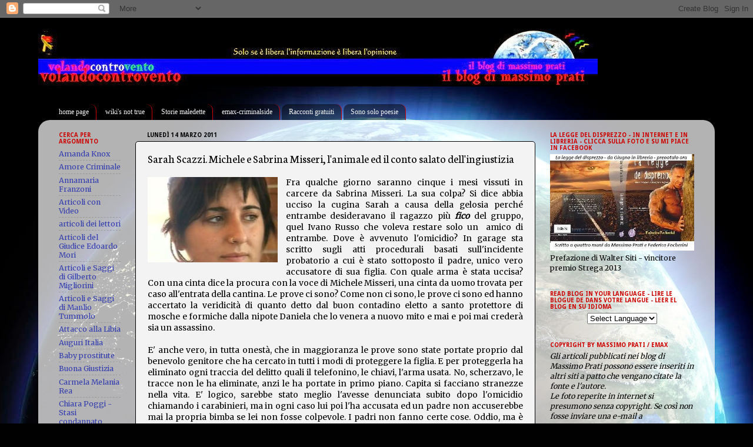

--- FILE ---
content_type: text/html; charset=UTF-8
request_url: https://albatros-volandocontrovento.blogspot.com/2011/03/sarah-scazzi-michele-e-sabrina-misseri.html?showComment=1300062598534
body_size: 51749
content:
<!DOCTYPE html>
<html class='v2' dir='ltr' lang='it'>
<head>
<link href='https://www.blogger.com/static/v1/widgets/4128112664-css_bundle_v2.css' rel='stylesheet' type='text/css'/>
<meta content='width=1100' name='viewport'/>
<meta content='text/html; charset=UTF-8' http-equiv='Content-Type'/>
<meta content='blogger' name='generator'/>
<link href='https://albatros-volandocontrovento.blogspot.com/favicon.ico' rel='icon' type='image/x-icon'/>
<link href='http://albatros-volandocontrovento.blogspot.com/2011/03/sarah-scazzi-michele-e-sabrina-misseri.html' rel='canonical'/>
<link rel="alternate" type="application/atom+xml" title="Volandocontrovento - il blog di Massimo Prati - - Atom" href="https://albatros-volandocontrovento.blogspot.com/feeds/posts/default" />
<link rel="alternate" type="application/rss+xml" title="Volandocontrovento - il blog di Massimo Prati - - RSS" href="https://albatros-volandocontrovento.blogspot.com/feeds/posts/default?alt=rss" />
<link rel="service.post" type="application/atom+xml" title="Volandocontrovento - il blog di Massimo Prati - - Atom" href="https://www.blogger.com/feeds/1405638310708373968/posts/default" />

<link rel="alternate" type="application/atom+xml" title="Volandocontrovento - il blog di Massimo Prati - - Atom" href="https://albatros-volandocontrovento.blogspot.com/feeds/3343005669090964742/comments/default" />
<!--Can't find substitution for tag [blog.ieCssRetrofitLinks]-->
<link href='https://blogger.googleusercontent.com/img/b/R29vZ2xl/AVvXsEgbuBwE7HoonZshJOJgv6wNynTD8iqmqhIwBnr8z6fAhxWzdApp7L8JeVbKjrLtecWExBBWIdQqsaj2b2XttsXriRSLptGzAIhF02FsguUEIq896fGe1p29vthUmQGgdLaw6SaWOvD4aqo4/s1600/sabrinamisseri.jpg' rel='image_src'/>
<meta content='http://albatros-volandocontrovento.blogspot.com/2011/03/sarah-scazzi-michele-e-sabrina-misseri.html' property='og:url'/>
<meta content='Sarah Scazzi. Michele e Sabrina Misseri, l&#39;animale ed il conto salato dell&#39;ingiustizia' property='og:title'/>
<meta content='Fra qualche giorno saranno cinque i  mesi vissuti in carcere da Sabrina Misseri. La sua colpa? Si dice abbia  ucciso la cugina Sarah a causa...' property='og:description'/>
<meta content='https://blogger.googleusercontent.com/img/b/R29vZ2xl/AVvXsEgbuBwE7HoonZshJOJgv6wNynTD8iqmqhIwBnr8z6fAhxWzdApp7L8JeVbKjrLtecWExBBWIdQqsaj2b2XttsXriRSLptGzAIhF02FsguUEIq896fGe1p29vthUmQGgdLaw6SaWOvD4aqo4/w1200-h630-p-k-no-nu/sabrinamisseri.jpg' property='og:image'/>
<title>Volandocontrovento - il blog di Massimo Prati -: Sarah Scazzi. Michele e Sabrina Misseri, l'animale ed il conto salato dell'ingiustizia</title>
<style type='text/css'>@font-face{font-family:'Droid Sans';font-style:normal;font-weight:700;font-display:swap;src:url(//fonts.gstatic.com/s/droidsans/v19/SlGWmQWMvZQIdix7AFxXmMh3eDs1ZyHKpWg.woff2)format('woff2');unicode-range:U+0000-00FF,U+0131,U+0152-0153,U+02BB-02BC,U+02C6,U+02DA,U+02DC,U+0304,U+0308,U+0329,U+2000-206F,U+20AC,U+2122,U+2191,U+2193,U+2212,U+2215,U+FEFF,U+FFFD;}@font-face{font-family:'Merriweather';font-style:normal;font-weight:400;font-stretch:100%;font-display:swap;src:url(//fonts.gstatic.com/s/merriweather/v33/u-4D0qyriQwlOrhSvowK_l5UcA6zuSYEqOzpPe3HOZJ5eX1WtLaQwmYiScCmDxhtNOKl8yDr3icaGV31CPDaYKfFQn0.woff2)format('woff2');unicode-range:U+0460-052F,U+1C80-1C8A,U+20B4,U+2DE0-2DFF,U+A640-A69F,U+FE2E-FE2F;}@font-face{font-family:'Merriweather';font-style:normal;font-weight:400;font-stretch:100%;font-display:swap;src:url(//fonts.gstatic.com/s/merriweather/v33/u-4D0qyriQwlOrhSvowK_l5UcA6zuSYEqOzpPe3HOZJ5eX1WtLaQwmYiScCmDxhtNOKl8yDr3icaEF31CPDaYKfFQn0.woff2)format('woff2');unicode-range:U+0301,U+0400-045F,U+0490-0491,U+04B0-04B1,U+2116;}@font-face{font-family:'Merriweather';font-style:normal;font-weight:400;font-stretch:100%;font-display:swap;src:url(//fonts.gstatic.com/s/merriweather/v33/u-4D0qyriQwlOrhSvowK_l5UcA6zuSYEqOzpPe3HOZJ5eX1WtLaQwmYiScCmDxhtNOKl8yDr3icaG131CPDaYKfFQn0.woff2)format('woff2');unicode-range:U+0102-0103,U+0110-0111,U+0128-0129,U+0168-0169,U+01A0-01A1,U+01AF-01B0,U+0300-0301,U+0303-0304,U+0308-0309,U+0323,U+0329,U+1EA0-1EF9,U+20AB;}@font-face{font-family:'Merriweather';font-style:normal;font-weight:400;font-stretch:100%;font-display:swap;src:url(//fonts.gstatic.com/s/merriweather/v33/u-4D0qyriQwlOrhSvowK_l5UcA6zuSYEqOzpPe3HOZJ5eX1WtLaQwmYiScCmDxhtNOKl8yDr3icaGl31CPDaYKfFQn0.woff2)format('woff2');unicode-range:U+0100-02BA,U+02BD-02C5,U+02C7-02CC,U+02CE-02D7,U+02DD-02FF,U+0304,U+0308,U+0329,U+1D00-1DBF,U+1E00-1E9F,U+1EF2-1EFF,U+2020,U+20A0-20AB,U+20AD-20C0,U+2113,U+2C60-2C7F,U+A720-A7FF;}@font-face{font-family:'Merriweather';font-style:normal;font-weight:400;font-stretch:100%;font-display:swap;src:url(//fonts.gstatic.com/s/merriweather/v33/u-4D0qyriQwlOrhSvowK_l5UcA6zuSYEqOzpPe3HOZJ5eX1WtLaQwmYiScCmDxhtNOKl8yDr3icaFF31CPDaYKfF.woff2)format('woff2');unicode-range:U+0000-00FF,U+0131,U+0152-0153,U+02BB-02BC,U+02C6,U+02DA,U+02DC,U+0304,U+0308,U+0329,U+2000-206F,U+20AC,U+2122,U+2191,U+2193,U+2212,U+2215,U+FEFF,U+FFFD;}@font-face{font-family:'Neuton';font-style:normal;font-weight:400;font-display:swap;src:url(//fonts.gstatic.com/s/neuton/v24/UMBTrPtMoH62xUZCwYg6UCj1BoM5.woff2)format('woff2');unicode-range:U+0100-02BA,U+02BD-02C5,U+02C7-02CC,U+02CE-02D7,U+02DD-02FF,U+0304,U+0308,U+0329,U+1D00-1DBF,U+1E00-1E9F,U+1EF2-1EFF,U+2020,U+20A0-20AB,U+20AD-20C0,U+2113,U+2C60-2C7F,U+A720-A7FF;}@font-face{font-family:'Neuton';font-style:normal;font-weight:400;font-display:swap;src:url(//fonts.gstatic.com/s/neuton/v24/UMBTrPtMoH62xUZCz4g6UCj1Bg.woff2)format('woff2');unicode-range:U+0000-00FF,U+0131,U+0152-0153,U+02BB-02BC,U+02C6,U+02DA,U+02DC,U+0304,U+0308,U+0329,U+2000-206F,U+20AC,U+2122,U+2191,U+2193,U+2212,U+2215,U+FEFF,U+FFFD;}</style>
<style id='page-skin-1' type='text/css'><!--
/*-----------------------------------------------
Blogger Template Style
Name:     Picture Window
Designer: Blogger
URL:      www.blogger.com
----------------------------------------------- */
/* Content
----------------------------------------------- */
body {
font: normal normal 14px Merriweather;
color: #000000;
background: #010101 url(//themes.googleusercontent.com/image?id=1f-p4d2MS_T8qP_40US1-noQRizaQ_2OtaFi66bAkuKLLkaaBJGuFTmrkvYxWGgzDXvIG) no-repeat fixed top center /* Credit: enot-poloskun (http://www.istockphoto.com/googleimages.php?id=6222599&platform=blogger) */;
}
html body .region-inner {
min-width: 0;
max-width: 100%;
width: auto;
}
.content-outer {
font-size: 90%;
}
a:link {
text-decoration:none;
color: #343eae;
}
a:visited {
text-decoration:none;
color: #bf1919;
}
a:hover {
text-decoration:underline;
color: #f04452;
}
.content-outer {
background: transparent none repeat scroll top left;
-moz-border-radius: 0;
-webkit-border-radius: 0;
-goog-ms-border-radius: 0;
border-radius: 0;
-moz-box-shadow: 0 0 0 rgba(0, 0, 0, .15);
-webkit-box-shadow: 0 0 0 rgba(0, 0, 0, .15);
-goog-ms-box-shadow: 0 0 0 rgba(0, 0, 0, .15);
box-shadow: 0 0 0 rgba(0, 0, 0, .15);
margin: 20px auto;
}
.content-inner {
padding: 0;
}
/* Header
----------------------------------------------- */
.header-outer {
background: transparent none repeat-x scroll top left;
_background-image: none;
color: #cc0000;
-moz-border-radius: 0;
-webkit-border-radius: 0;
-goog-ms-border-radius: 0;
border-radius: 0;
}
.Header img, .Header #header-inner {
-moz-border-radius: 0;
-webkit-border-radius: 0;
-goog-ms-border-radius: 0;
border-radius: 0;
}
.header-inner .Header .titlewrapper,
.header-inner .Header .descriptionwrapper {
padding-left: 0;
padding-right: 0;
}
.Header h1 {
font: italic bold 42px 'Times New Roman', Times, FreeSerif, serif;
text-shadow: 1px 1px 3px rgba(0, 0, 0, 0.3);
}
.Header h1 a {
color: #cc0000;
}
.Header .description {
font-size: 130%;
}
/* Tabs
----------------------------------------------- */
.tabs-inner {
margin: .5em 20px 0;
padding: 0;
}
.tabs-inner .section {
margin: 0;
}
.tabs-inner .widget ul {
padding: 0;
background: transparent none repeat scroll bottom;
-moz-border-radius: 0;
-webkit-border-radius: 0;
-goog-ms-border-radius: 0;
border-radius: 0;
}
.tabs-inner .widget li {
border: none;
}
.tabs-inner .widget li a {
display: inline-block;
padding: .5em 1em;
margin-right: .25em;
color: #f3f3f3;
font: normal normal 12px Georgia, Utopia, 'Palatino Linotype', Palatino, serif;
-moz-border-radius: 10px 10px 0 0;
-webkit-border-top-left-radius: 10px;
-webkit-border-top-right-radius: 10px;
-goog-ms-border-radius: 10px 10px 0 0;
border-radius: 10px 10px 0 0;
background: transparent url(https://resources.blogblog.com/blogblog/data/1kt/transparent/black50.png) repeat scroll top left;
border-right: 1px solid #cc0000;
}
.tabs-inner .widget li:first-child a {
padding-left: 1.25em;
-moz-border-radius-topleft: 10px;
-moz-border-radius-bottomleft: 0;
-webkit-border-top-left-radius: 10px;
-webkit-border-bottom-left-radius: 0;
-goog-ms-border-top-left-radius: 10px;
-goog-ms-border-bottom-left-radius: 0;
border-top-left-radius: 10px;
border-bottom-left-radius: 0;
}
.tabs-inner .widget li.selected a,
.tabs-inner .widget li a:hover {
position: relative;
z-index: 1;
background: transparent url(https://resources.blogblog.com/blogblog/data/1kt/transparent/white80.png) repeat scroll bottom;
color: #ffffff;
-moz-box-shadow: 0 0 3px rgba(0, 0, 0, .15);
-webkit-box-shadow: 0 0 3px rgba(0, 0, 0, .15);
-goog-ms-box-shadow: 0 0 3px rgba(0, 0, 0, .15);
box-shadow: 0 0 3px rgba(0, 0, 0, .15);
}
/* Headings
----------------------------------------------- */
h2 {
font: normal bold 10px Droid Sans;
text-transform: uppercase;
color: #cc0000;
margin: .5em 0;
}
/* Main
----------------------------------------------- */
.main-outer {
background: transparent url(https://resources.blogblog.com/blogblog/data/1kt/transparent/white80.png) repeat scroll top left;
-moz-border-radius: 20px 20px 0 0;
-webkit-border-top-left-radius: 20px;
-webkit-border-top-right-radius: 20px;
-webkit-border-bottom-left-radius: 0;
-webkit-border-bottom-right-radius: 0;
-goog-ms-border-radius: 20px 20px 0 0;
border-radius: 20px 20px 0 0;
-moz-box-shadow: 0 1px 3px rgba(0, 0, 0, .15);
-webkit-box-shadow: 0 1px 3px rgba(0, 0, 0, .15);
-goog-ms-box-shadow: 0 1px 3px rgba(0, 0, 0, .15);
box-shadow: 0 1px 3px rgba(0, 0, 0, .15);
}
.main-inner {
padding: 15px 20px 20px;
}
.main-inner .column-center-inner {
padding: 0 0;
}
.main-inner .column-left-inner {
padding-left: 0;
}
.main-inner .column-right-inner {
padding-right: 0;
}
/* Posts
----------------------------------------------- */
h3.post-title {
margin: 0;
font: normal normal 20px Neuton;
}
.comments h4 {
margin: 1em 0 0;
font: normal normal 20px Neuton;
}
.date-header span {
color: #010101;
}
.post-outer {
background-color: #f3f3f3;
border: solid 1px #010101;
-moz-border-radius: 5px;
-webkit-border-radius: 5px;
border-radius: 5px;
-goog-ms-border-radius: 5px;
padding: 15px 20px;
margin: 0 -20px 20px;
}
.post-body {
line-height: 1.4;
font-size: 110%;
position: relative;
}
.post-header {
margin: 0 0 1.5em;
color: #010101;
line-height: 1.6;
}
.post-footer {
margin: .5em 0 0;
color: #010101;
line-height: 1.6;
}
#blog-pager {
font-size: 140%
}
#comments .comment-author {
padding-top: 1.5em;
border-top: dashed 1px #ccc;
border-top: dashed 1px rgba(128, 128, 128, .5);
background-position: 0 1.5em;
}
#comments .comment-author:first-child {
padding-top: 0;
border-top: none;
}
.avatar-image-container {
margin: .2em 0 0;
}
/* Comments
----------------------------------------------- */
.comments .comments-content .icon.blog-author {
background-repeat: no-repeat;
background-image: url([data-uri]);
}
.comments .comments-content .loadmore a {
border-top: 1px solid #f04452;
border-bottom: 1px solid #f04452;
}
.comments .continue {
border-top: 2px solid #f04452;
}
/* Widgets
----------------------------------------------- */
.widget ul, .widget #ArchiveList ul.flat {
padding: 0;
list-style: none;
}
.widget ul li, .widget #ArchiveList ul.flat li {
border-top: dashed 1px #ccc;
border-top: dashed 1px rgba(128, 128, 128, .5);
}
.widget ul li:first-child, .widget #ArchiveList ul.flat li:first-child {
border-top: none;
}
.widget .post-body ul {
list-style: disc;
}
.widget .post-body ul li {
border: none;
}
/* Footer
----------------------------------------------- */
.footer-outer {
color:#000000;
background: transparent url(https://resources.blogblog.com/blogblog/data/1kt/transparent/black50.png) repeat scroll top left;
-moz-border-radius: 0 0 20px 20px;
-webkit-border-top-left-radius: 0;
-webkit-border-top-right-radius: 0;
-webkit-border-bottom-left-radius: 20px;
-webkit-border-bottom-right-radius: 20px;
-goog-ms-border-radius: 0 0 20px 20px;
border-radius: 0 0 20px 20px;
-moz-box-shadow: 0 1px 3px rgba(0, 0, 0, .15);
-webkit-box-shadow: 0 1px 3px rgba(0, 0, 0, .15);
-goog-ms-box-shadow: 0 1px 3px rgba(0, 0, 0, .15);
box-shadow: 0 1px 3px rgba(0, 0, 0, .15);
}
.footer-inner {
padding: 10px 20px 20px;
}
.footer-outer a {
color: #f02424;
}
.footer-outer a:visited {
color: #ed7a71;
}
.footer-outer a:hover {
color: #f04452;
}
.footer-outer .widget h2 {
color: #000000;
}
/* Mobile
----------------------------------------------- */
html body.mobile {
height: auto;
}
html body.mobile {
min-height: 480px;
background-size: 100% auto;
}
.mobile .body-fauxcolumn-outer {
background: transparent none repeat scroll top left;
}
html .mobile .mobile-date-outer, html .mobile .blog-pager {
border-bottom: none;
background: transparent url(https://resources.blogblog.com/blogblog/data/1kt/transparent/white80.png) repeat scroll top left;
margin-bottom: 10px;
}
.mobile .date-outer {
background: transparent url(https://resources.blogblog.com/blogblog/data/1kt/transparent/white80.png) repeat scroll top left;
}
.mobile .header-outer, .mobile .main-outer,
.mobile .post-outer, .mobile .footer-outer {
-moz-border-radius: 0;
-webkit-border-radius: 0;
-goog-ms-border-radius: 0;
border-radius: 0;
}
.mobile .content-outer,
.mobile .main-outer,
.mobile .post-outer {
background: inherit;
border: none;
}
.mobile .content-outer {
font-size: 100%;
}
.mobile-link-button {
background-color: #343eae;
}
.mobile-link-button a:link, .mobile-link-button a:visited {
color: #f3f3f3;
}
.mobile-index-contents {
color: #000000;
}
.mobile .tabs-inner .PageList .widget-content {
background: transparent url(https://resources.blogblog.com/blogblog/data/1kt/transparent/white80.png) repeat scroll bottom;
color: #ffffff;
}
.mobile .tabs-inner .PageList .widget-content .pagelist-arrow {
border-left: 1px solid #cc0000;
}

--></style>
<style id='template-skin-1' type='text/css'><!--
body {
min-width: 1150px;
}
.content-outer, .content-fauxcolumn-outer, .region-inner {
min-width: 1150px;
max-width: 1150px;
_width: 1150px;
}
.main-inner .columns {
padding-left: 150px;
padding-right: 290px;
}
.main-inner .fauxcolumn-center-outer {
left: 150px;
right: 290px;
/* IE6 does not respect left and right together */
_width: expression(this.parentNode.offsetWidth -
parseInt("150px") -
parseInt("290px") + 'px');
}
.main-inner .fauxcolumn-left-outer {
width: 150px;
}
.main-inner .fauxcolumn-right-outer {
width: 290px;
}
.main-inner .column-left-outer {
width: 150px;
right: 100%;
margin-left: -150px;
}
.main-inner .column-right-outer {
width: 290px;
margin-right: -290px;
}
#layout {
min-width: 0;
}
#layout .content-outer {
min-width: 0;
width: 800px;
}
#layout .region-inner {
min-width: 0;
width: auto;
}
body#layout div.add_widget {
padding: 8px;
}
body#layout div.add_widget a {
margin-left: 32px;
}
--></style>
<style>
    body {background-image:url(\/\/themes.googleusercontent.com\/image?id=1f-p4d2MS_T8qP_40US1-noQRizaQ_2OtaFi66bAkuKLLkaaBJGuFTmrkvYxWGgzDXvIG);}
    
@media (max-width: 200px) { body {background-image:url(\/\/themes.googleusercontent.com\/image?id=1f-p4d2MS_T8qP_40US1-noQRizaQ_2OtaFi66bAkuKLLkaaBJGuFTmrkvYxWGgzDXvIG&options=w200);}}
@media (max-width: 400px) and (min-width: 201px) { body {background-image:url(\/\/themes.googleusercontent.com\/image?id=1f-p4d2MS_T8qP_40US1-noQRizaQ_2OtaFi66bAkuKLLkaaBJGuFTmrkvYxWGgzDXvIG&options=w400);}}
@media (max-width: 800px) and (min-width: 401px) { body {background-image:url(\/\/themes.googleusercontent.com\/image?id=1f-p4d2MS_T8qP_40US1-noQRizaQ_2OtaFi66bAkuKLLkaaBJGuFTmrkvYxWGgzDXvIG&options=w800);}}
@media (max-width: 1200px) and (min-width: 801px) { body {background-image:url(\/\/themes.googleusercontent.com\/image?id=1f-p4d2MS_T8qP_40US1-noQRizaQ_2OtaFi66bAkuKLLkaaBJGuFTmrkvYxWGgzDXvIG&options=w1200);}}
/* Last tag covers anything over one higher than the previous max-size cap. */
@media (min-width: 1201px) { body {background-image:url(\/\/themes.googleusercontent.com\/image?id=1f-p4d2MS_T8qP_40US1-noQRizaQ_2OtaFi66bAkuKLLkaaBJGuFTmrkvYxWGgzDXvIG&options=w1600);}}
  </style>
<link href='https://www.blogger.com/dyn-css/authorization.css?targetBlogID=1405638310708373968&amp;zx=62a352e7-a59a-4f48-a836-82eb65c03125' media='none' onload='if(media!=&#39;all&#39;)media=&#39;all&#39;' rel='stylesheet'/><noscript><link href='https://www.blogger.com/dyn-css/authorization.css?targetBlogID=1405638310708373968&amp;zx=62a352e7-a59a-4f48-a836-82eb65c03125' rel='stylesheet'/></noscript>
<meta name='google-adsense-platform-account' content='ca-host-pub-1556223355139109'/>
<meta name='google-adsense-platform-domain' content='blogspot.com'/>

<!-- data-ad-client=ca-pub-6767534841860170 -->

</head>
<body class='loading variant-open'>
<div class='navbar section' id='navbar' name='Navbar'><div class='widget Navbar' data-version='1' id='Navbar1'><script type="text/javascript">
    function setAttributeOnload(object, attribute, val) {
      if(window.addEventListener) {
        window.addEventListener('load',
          function(){ object[attribute] = val; }, false);
      } else {
        window.attachEvent('onload', function(){ object[attribute] = val; });
      }
    }
  </script>
<div id="navbar-iframe-container"></div>
<script type="text/javascript" src="https://apis.google.com/js/platform.js"></script>
<script type="text/javascript">
      gapi.load("gapi.iframes:gapi.iframes.style.bubble", function() {
        if (gapi.iframes && gapi.iframes.getContext) {
          gapi.iframes.getContext().openChild({
              url: 'https://www.blogger.com/navbar/1405638310708373968?po\x3d3343005669090964742\x26origin\x3dhttps://albatros-volandocontrovento.blogspot.com',
              where: document.getElementById("navbar-iframe-container"),
              id: "navbar-iframe"
          });
        }
      });
    </script><script type="text/javascript">
(function() {
var script = document.createElement('script');
script.type = 'text/javascript';
script.src = '//pagead2.googlesyndication.com/pagead/js/google_top_exp.js';
var head = document.getElementsByTagName('head')[0];
if (head) {
head.appendChild(script);
}})();
</script>
</div></div>
<div class='body-fauxcolumns'>
<div class='fauxcolumn-outer body-fauxcolumn-outer'>
<div class='cap-top'>
<div class='cap-left'></div>
<div class='cap-right'></div>
</div>
<div class='fauxborder-left'>
<div class='fauxborder-right'></div>
<div class='fauxcolumn-inner'>
</div>
</div>
<div class='cap-bottom'>
<div class='cap-left'></div>
<div class='cap-right'></div>
</div>
</div>
</div>
<div class='content'>
<div class='content-fauxcolumns'>
<div class='fauxcolumn-outer content-fauxcolumn-outer'>
<div class='cap-top'>
<div class='cap-left'></div>
<div class='cap-right'></div>
</div>
<div class='fauxborder-left'>
<div class='fauxborder-right'></div>
<div class='fauxcolumn-inner'>
</div>
</div>
<div class='cap-bottom'>
<div class='cap-left'></div>
<div class='cap-right'></div>
</div>
</div>
</div>
<div class='content-outer'>
<div class='content-cap-top cap-top'>
<div class='cap-left'></div>
<div class='cap-right'></div>
</div>
<div class='fauxborder-left content-fauxborder-left'>
<div class='fauxborder-right content-fauxborder-right'></div>
<div class='content-inner'>
<header>
<div class='header-outer'>
<div class='header-cap-top cap-top'>
<div class='cap-left'></div>
<div class='cap-right'></div>
</div>
<div class='fauxborder-left header-fauxborder-left'>
<div class='fauxborder-right header-fauxborder-right'></div>
<div class='region-inner header-inner'>
<div class='header section' id='header' name='Intestazione'><div class='widget Header' data-version='1' id='Header1'>
<div id='header-inner'>
<a href='https://albatros-volandocontrovento.blogspot.com/' style='display: block'>
<img alt='Volandocontrovento - il blog di Massimo Prati -' height='97px; ' id='Header1_headerimg' src='https://blogger.googleusercontent.com/img/b/R29vZ2xl/AVvXsEhEsOmYdWTf0ioEKU3LATrTZH0rv-rxsxN9kqIAHzu7VQZxe4Wk-NPndFf4kZANRGNg1_xSlLAyfbp3-2F-LcGr7ux_ygdhaXjnY7eN93IdPjgQv6FFfZZbKxXJS3o1MQ3u9jRZ1N5EnwE/s1120/blog1.jpg' style='display: block' width='951px; '/>
</a>
</div>
</div></div>
</div>
</div>
<div class='header-cap-bottom cap-bottom'>
<div class='cap-left'></div>
<div class='cap-right'></div>
</div>
</div>
</header>
<div class='tabs-outer'>
<div class='tabs-cap-top cap-top'>
<div class='cap-left'></div>
<div class='cap-right'></div>
</div>
<div class='fauxborder-left tabs-fauxborder-left'>
<div class='fauxborder-right tabs-fauxborder-right'></div>
<div class='region-inner tabs-inner'>
<div class='tabs no-items section' id='crosscol' name='Multi-colonne'></div>
<div class='tabs section' id='crosscol-overflow' name='Cross-Column 2'><div class='widget LinkList' data-version='1' id='LinkList1'>
<div class='widget-content'>
<ul>
<li><a href='http://albatros-volandocontrovento.blogspot.com/'>home page</a></li>
<li><a href='http://wikisnottrue.blogspot.com/'>wiki's not true</a></li>
<li><a href='http://cercali.blogspot.com/'>Storie maledette</a></li>
<li><a href='http://emax-albatros.blogspot.com/'>emax-criminalside</a></li>
<li><a href='http://racconti-prati.blogspot.com/'>Racconti gratuiti</a></li>
<li><a href='http://albatros-controventodreams.blogspot.com/'>Sono solo poesie</a></li>
</ul>
<div class='clear'></div>
</div>
</div></div>
</div>
</div>
<div class='tabs-cap-bottom cap-bottom'>
<div class='cap-left'></div>
<div class='cap-right'></div>
</div>
</div>
<div class='main-outer'>
<div class='main-cap-top cap-top'>
<div class='cap-left'></div>
<div class='cap-right'></div>
</div>
<div class='fauxborder-left main-fauxborder-left'>
<div class='fauxborder-right main-fauxborder-right'></div>
<div class='region-inner main-inner'>
<div class='columns fauxcolumns'>
<div class='fauxcolumn-outer fauxcolumn-center-outer'>
<div class='cap-top'>
<div class='cap-left'></div>
<div class='cap-right'></div>
</div>
<div class='fauxborder-left'>
<div class='fauxborder-right'></div>
<div class='fauxcolumn-inner'>
</div>
</div>
<div class='cap-bottom'>
<div class='cap-left'></div>
<div class='cap-right'></div>
</div>
</div>
<div class='fauxcolumn-outer fauxcolumn-left-outer'>
<div class='cap-top'>
<div class='cap-left'></div>
<div class='cap-right'></div>
</div>
<div class='fauxborder-left'>
<div class='fauxborder-right'></div>
<div class='fauxcolumn-inner'>
</div>
</div>
<div class='cap-bottom'>
<div class='cap-left'></div>
<div class='cap-right'></div>
</div>
</div>
<div class='fauxcolumn-outer fauxcolumn-right-outer'>
<div class='cap-top'>
<div class='cap-left'></div>
<div class='cap-right'></div>
</div>
<div class='fauxborder-left'>
<div class='fauxborder-right'></div>
<div class='fauxcolumn-inner'>
</div>
</div>
<div class='cap-bottom'>
<div class='cap-left'></div>
<div class='cap-right'></div>
</div>
</div>
<!-- corrects IE6 width calculation -->
<div class='columns-inner'>
<div class='column-center-outer'>
<div class='column-center-inner'>
<div class='main section' id='main' name='Principale'><div class='widget Blog' data-version='1' id='Blog1'>
<div class='blog-posts hfeed'>

          <div class="date-outer">
        
<h2 class='date-header'><span>lunedì 14 marzo 2011</span></h2>

          <div class="date-posts">
        
<div class='post-outer'>
<div class='post hentry uncustomized-post-template' itemprop='blogPost' itemscope='itemscope' itemtype='http://schema.org/BlogPosting'>
<meta content='https://blogger.googleusercontent.com/img/b/R29vZ2xl/AVvXsEgbuBwE7HoonZshJOJgv6wNynTD8iqmqhIwBnr8z6fAhxWzdApp7L8JeVbKjrLtecWExBBWIdQqsaj2b2XttsXriRSLptGzAIhF02FsguUEIq896fGe1p29vthUmQGgdLaw6SaWOvD4aqo4/s1600/sabrinamisseri.jpg' itemprop='image_url'/>
<meta content='1405638310708373968' itemprop='blogId'/>
<meta content='3343005669090964742' itemprop='postId'/>
<a name='3343005669090964742'></a>
<h3 class='post-title entry-title' itemprop='name'>
Sarah Scazzi. Michele e Sabrina Misseri, l'animale ed il conto salato dell'ingiustizia
</h3>
<div class='post-header'>
<div class='post-header-line-1'></div>
</div>
<div class='post-body entry-content' id='post-body-3343005669090964742' itemprop='description articleBody'>
<div dir="ltr" style="text-align: left;" trbidi="on"><div style="text-align: justify;"><div class="separator" style="clear: both; text-align: center;"><a href="https://blogger.googleusercontent.com/img/b/R29vZ2xl/AVvXsEgbuBwE7HoonZshJOJgv6wNynTD8iqmqhIwBnr8z6fAhxWzdApp7L8JeVbKjrLtecWExBBWIdQqsaj2b2XttsXriRSLptGzAIhF02FsguUEIq896fGe1p29vthUmQGgdLaw6SaWOvD4aqo4/s1600/sabrinamisseri.jpg" imageanchor="1" style="clear: left; float: left; margin-bottom: 1em; margin-right: 1em;"><img border="0" src="https://blogger.googleusercontent.com/img/b/R29vZ2xl/AVvXsEgbuBwE7HoonZshJOJgv6wNynTD8iqmqhIwBnr8z6fAhxWzdApp7L8JeVbKjrLtecWExBBWIdQqsaj2b2XttsXriRSLptGzAIhF02FsguUEIq896fGe1p29vthUmQGgdLaw6SaWOvD4aqo4/s1600/sabrinamisseri.jpg" /></a></div>Fra qualche giorno saranno cinque i  mesi vissuti in carcere da Sabrina Misseri. La sua colpa? Si dice abbia  ucciso la cugina Sarah a causa della gelosia perché entrambe  desideravano il ragazzo più<b><i> fico</i></b> del gruppo, quel Ivano  Russo che voleva restare solo un&nbsp; amico di entrambe. Dove è avvenuto  l'omicidio? In garage sta scritto sugli atti procedurali basati  sull'incidente probatorio a cui è stato sottoposto il padre, unico vero  accusatore di sua figlia. Con quale arma è stata uccisa? Con una cinta  dice la procura con la voce di Michele Misseri, una cinta da uomo  trovata per caso all'entrata della cantina. Le prove ci sono? Come non  ci sono, le prove ci sono ed hanno accertato la veridicità di quanto  detto dal buon contadino eletto a santo protettore di mosche e formiche  dalla nipote Daniela che lo venera a nuovo mito e mai e poi mai crederà  sia un assassino.</div><a name="more"></a><br />
<div style="text-align: justify;">E'  anche vero, in tutta onestà, che in maggioranza le prove sono state  portate proprio dal benevolo genitore che ha cercato in tutti i modi di  proteggere la figlia. E per proteggerla ha eliminato ogni traccia del  delitto quali il telefonino, le chiavi, l'arma usata. No, scherzavo, le  tracce non le ha eliminate, anzi le ha portate in primo piano. Capita si  facciano stranezze nella vita. E' logico, sarebbe stato meglio l'avesse  denunciata subito dopo l'omicidio chiamando i carabinieri, ma in ogni  caso lui poi l'ha accusata ed un padre non accuserebbe mai la propria  bimba se lei non fosse colpevole. I padri non fanno certe cose. Oddio,  ma è proprio vero che non fanno certe cose? No perché io so che sulla  Terra migliaia di padri uccidono i loro figli, che milioni di figli  vengono cresciuti dai nonni perché i loro genitori non hanno né il tempo  né la voglia di crescerli, che migliaia e migliaia di bimbi vengono  abbandonati appena nati, o peggio ancora buttati nei cassonetti, che  milioni di bimbi vengono abusati dai pedofili, che milioni di bimbi  vengono sfruttati nel vasto giro della prostituzione, e tutti questi  casi stanno a significare che non sempre la prole viene protetta dai  padri. Eppoi occorre capire se chi ha davvero l'intenzione di proteggere  un figlio tiene per sé gli oggetti appartenuti alla vittima o li  seppellisce in eterno.<br />
<br />
Inoltre è ben strana, nonché  incapibile e singolare, una denuncia fatta ratealmente, non s'è mai  vista in nessuna nazione del mondo una confessione del genere. Ma anche  lasciando perdere le infinite stranezze dobbiamo comunque registrare  delle notevoli incongruenze mentali. Se gli italiani sono d'accordo sul  fatto che non l'ha denunciata immediatamente per proteggerla, se sono  d'accordo nel dire che ha occultato il corpo per proteggerla, se sono  d'accordo nel pensare che si è autoaccusato per proteggerla,&nbsp; perché non  sono tutti d'accordo sul fatto certo che quest'uomo è una brutta bestia  che ha nascosto al mondo, e probabilmente in primis alla famiglia, la  sua vera natura? Perché ci sono persone che lo commiserano dandogli il  loro appoggio e difendendolo a spada tratta? Chi di voi avrebbe  spogliato il corpo morto della propria nipote quindicenne, quasi una  figlia nel modo di vedere ormai popolare, e, dopo averlo rivestito e  rispogliato, l'avrebbe legato con una corda e gettato in una cisterna  piena d'acqua?<br />
<br />
Voglio la verità... l'avreste fatto? Se  la risposta è no significa che non siete animali ma uomini, se la  risposta è sì significa che non siete uomini ma animali. Ed allora  perché non partire da questo dato certo prima di parlare in maniera  positiva ed umanitaria di una tale persona? Michele Misseri è un  animale, forse un necrofilo, ed ha agito da animale. Se non è assodato  questo non so cosa lo sia. Quindi, essendo un animale, davvero si può  credere non abbia denunciato subito la figlia perché aveva paura di lei e  della moglie, quelle dipinte dai media coi colori delle arpìe? Ci  credete veramente? Davvero dopo aver occultato il corpo è riuscito, nei  giorni successivi, a fingere con tutti in maniera perfetta perché voleva  proteggere la figlia e non perché la sua vera natura lo portava a  fingersi da sempre chi in realtà non era? Una maniera così perfetta da  non avere sussulti e farsi riconoscere come il brav'uomo di sempre  nonostante l'atto abbietto appena compiuto?&nbsp; Davvero si è autoaccusato  davanti agli inquirenti per proteggere la figlia e solo successivamente,  resosi conto di quanto la ragazza aveva fatto di male, ha dapprima  insinuato, poi parzialmente ammesso ed infine accusato platealmente  divulgando quella verità che per oltre quaranta giorni era riuscito a  celare anche a quei parenti che, loro stessi oggi dicono in televisione,  lo vedevano giornalmente più dei suoi familiari? Credete anche a  questo?<br />
<br />
Scusatemi se ve lo dico ma credete proprio a  tutto voi. Io non riesco a trovare una giustificazione per quell'essere.  E non ci riuscirei neppure se Sarah fosse stata uccisa realmente da  Sabrina ed a lui fosse toccato il compito di occultarne il corpo. Perché  se non si hanno istinti animali di fondo non si riesce a caricare e  scaricare il cadavere di una quasi figlia, non si riesce a spogliarlo e metterlo in  acqua a macerare togliendolo per sempre a sua madre che in questo modo  non ha neppure una tomba su cui piangere. E per come la vedo io andarlo a  trovare in carcere, ultimamente pare essere l'hobby preferito di certi  onorevoli, è un affronto a Sarah e Concetta. E chiedergli come sta e se  gli vengono garantiti i suoi diritti è quasi un occultare il corpo della  ragazzina un'altra volta. I suoi diritti gli sono garantiti, troppo  garantiti, perché lui dovrebbe restare in cella&nbsp; ventiquattro ore al  giorno a pensare a ciò che ha fatto  senza avere la possibilità di fare  altro, senza poter passare il suo tempo a leggere i rotocalchi con gli  occhiali nuovi.<br />
<br />
Ed ora tocchiamo il tasto dolente  perché se ad una siffatta bestia vengono garantiti i suoi diritti non si  capisce per quale motivo ad altri vengano negati. E mi riferisco a  Sabrina Misseri che ha, al momento, l'unico torto d'avere un padre della  peggior specie. Lei resta in carcere perché un uomo che si qualifica  papà ha dichiarato sotto giuramento che sulle 14.30 del 26 Agosto sua  figlia ha ucciso nel garage di casa la cugina. Resta dentro perché  l'amica di spiaggia avrebbe dichiarato di averla trovata in strada  agitata, resta dentro perché la cliente, ancora più amica di quell'altra  amica, avrebbe riferito ai carabinieri una frase riferita in una sera  concitata. Resta dentro perché ha provato poche volte a chiamare il  cellulare spento della cugina, resta dentro perché ha intimidito ed ha  cercato di depistare grazie alla sua grande padronanza dei mezzi di  informazione. Gran bei motivi da usare in uno sceneggiato televisivo.<br />
<br />
Ma  questa è la vita reale non un reality. E la vita reale ci dice che dal  19 novembre, giorno dell'incidente probatorio, tutte le tesi  accusatorie, tutte le certezze, sono crollate. Ora si parla di una morte  avvenuta verso le 14.00 e non più in garage ma in casa. Ora si parla di  complici e di un occultamento avvenuto a distanza di ore se non di  giorni. Ora l'orco non viene più ascoltato perché in venti giorni ha  cambiato idea grazie alle pressioni della famiglia. Venti giorni perché  lui la richiesta di incontrare di nuovo i procuratori l'ha fatta verso  il dieci di dicembre, quindi una ventina di giorno dopo la  cristallizzazione delle sue accuse. Ma nonostante niente sia più come  prima lei resta in cella in barba al diritto che al padre viene  garantito. Lei resta in cella perché il Gip agevola la procura ed  ostacola la Difesa. Lei resta in cella a causa della volontà popolare  che reputa degno di fiducia un animale e degna della pena capitale chi  da cinque mesi non può far sentire la sua voce.<br />
<br />
Quella  voce che non è mai stata registrata mentre parlava ambiguamente, a  differenza di altri che nonostante le intercettazioni ora stanno a  casina loro con la propria famiglia, quella voce che per la maggioranza  degli italiani qualunque cosa direbbe sarebbe da cestinare. Qui non si  tratta di difendere Sabrina Misseri, qui si tratta di difendere  l'uguaglianza dei giudizi e delle leggi. Qui si tratta di difendere  tutti gli italiani per non rischiare che un domani possano capitare in  mano a persone ingiuste.<br />
<br />
Se Sabrina Misseri risultasse colpevole dopo il processo pagherebbe in ogni caso il suo conto con la giustizia. <br />
Se  al contrario risultasse innocente significherebbe che i magistrati, ma  anche tutti quelli che ad oggi la considerano assassina per sentito  dire, le stanno facendo pagare il conto sempre troppo salato  dell'ingiustizia.<br />
<br />
<br />
<a href="http://albatros-volandocontrovento.blogspot.com/">Per altri articoli su Sarah Scazzi vai alla home page</a><br />
<br />
<br />
</div></div>
<div style='clear: both;'></div>
</div>
<div class='post-footer'>
<div class='post-footer-line post-footer-line-1'>
<span class='post-author vcard'>
Pubblicato da
<span class='fn' itemprop='author' itemscope='itemscope' itemtype='http://schema.org/Person'>
<meta content='https://www.blogger.com/profile/17464939250810319708' itemprop='url'/>
<a class='g-profile' href='https://www.blogger.com/profile/17464939250810319708' rel='author' title='author profile'>
<span itemprop='name'>Unknown</span>
</a>
</span>
</span>
<span class='post-timestamp'>
alle
<meta content='http://albatros-volandocontrovento.blogspot.com/2011/03/sarah-scazzi-michele-e-sabrina-misseri.html' itemprop='url'/>
<a class='timestamp-link' href='https://albatros-volandocontrovento.blogspot.com/2011/03/sarah-scazzi-michele-e-sabrina-misseri.html' rel='bookmark' title='permanent link'><abbr class='published' itemprop='datePublished' title='2011-03-14T00:49:00+01:00'>00:49</abbr></a>
</span>
<span class='post-comment-link'>
</span>
<span class='post-icons'>
<span class='item-action'>
<a href='https://www.blogger.com/email-post/1405638310708373968/3343005669090964742' title='Post per email'>
<img alt='' class='icon-action' height='13' src='https://resources.blogblog.com/img/icon18_email.gif' width='18'/>
</a>
</span>
<span class='item-control blog-admin pid-2017128975'>
<a href='https://www.blogger.com/post-edit.g?blogID=1405638310708373968&postID=3343005669090964742&from=pencil' title='Modifica post'>
<img alt='' class='icon-action' height='18' src='https://resources.blogblog.com/img/icon18_edit_allbkg.gif' width='18'/>
</a>
</span>
</span>
<div class='post-share-buttons goog-inline-block'>
<a class='goog-inline-block share-button sb-email' href='https://www.blogger.com/share-post.g?blogID=1405638310708373968&postID=3343005669090964742&target=email' target='_blank' title='Invia tramite email'><span class='share-button-link-text'>Invia tramite email</span></a><a class='goog-inline-block share-button sb-blog' href='https://www.blogger.com/share-post.g?blogID=1405638310708373968&postID=3343005669090964742&target=blog' onclick='window.open(this.href, "_blank", "height=270,width=475"); return false;' target='_blank' title='Postalo sul blog'><span class='share-button-link-text'>Postalo sul blog</span></a><a class='goog-inline-block share-button sb-twitter' href='https://www.blogger.com/share-post.g?blogID=1405638310708373968&postID=3343005669090964742&target=twitter' target='_blank' title='Condividi su X'><span class='share-button-link-text'>Condividi su X</span></a><a class='goog-inline-block share-button sb-facebook' href='https://www.blogger.com/share-post.g?blogID=1405638310708373968&postID=3343005669090964742&target=facebook' onclick='window.open(this.href, "_blank", "height=430,width=640"); return false;' target='_blank' title='Condividi su Facebook'><span class='share-button-link-text'>Condividi su Facebook</span></a><a class='goog-inline-block share-button sb-pinterest' href='https://www.blogger.com/share-post.g?blogID=1405638310708373968&postID=3343005669090964742&target=pinterest' target='_blank' title='Condividi su Pinterest'><span class='share-button-link-text'>Condividi su Pinterest</span></a>
</div>
</div>
<div class='post-footer-line post-footer-line-2'>
<span class='post-labels'>
Etichette:
<a href='https://albatros-volandocontrovento.blogspot.com/search/label/Sarah%20Scazzi' rel='tag'>Sarah Scazzi</a>
</span>
</div>
<div class='post-footer-line post-footer-line-3'>
<span class='post-location'>
</span>
</div>
</div>
</div>
<div class='comments' id='comments'>
<a name='comments'></a>
<h4>40 commenti:</h4>
<div id='Blog1_comments-block-wrapper'>
<dl class='avatar-comment-indent' id='comments-block'>
<dt class='comment-author ' id='c685696874760314365'>
<a name='c685696874760314365'></a>
<div class="avatar-image-container avatar-stock"><span dir="ltr"><img src="//resources.blogblog.com/img/blank.gif" width="35" height="35" alt="" title="Marco">

</span></div>
Marco
ha detto...
</dt>
<dd class='comment-body' id='Blog1_cmt-685696874760314365'>
<p>
Ormai mediaticamente, a parte poche voci fuori dal coro, si dà per assodata la versione che vede il padre sacrificarsi per la figlia, e questo anche a costo di tapparsi gli occhi di fronte a delle evidenti illogicità nelle ricostruzioni che dovrebbero sostenere la tesi cha va per la maggiore. Quel che è certo è che prima o poi il padre dovrà parlare, in tribunale o altrove, e dovrà spiegare tante cose, anche e soprattutto in riferimento al contenuto delle lettere. Non dimentichiamoci che se ci atteniamo strettamente all&#39;incidente probatorio, Misseri sarebbe accusato solo di soppressione di cadavere e verosimilmente sarebbe libero nel giro di poco tempo.<br />Non resta che attendere, d&#39;altronde si dice che il tempo sia galantuomo... anche se mi rendo conto che non è facile spiegarlo a chi nel frattempo attende in carcere.
</p>
</dd>
<dd class='comment-footer'>
<span class='comment-timestamp'>
<a href='https://albatros-volandocontrovento.blogspot.com/2011/03/sarah-scazzi-michele-e-sabrina-misseri.html?showComment=1300062598534#c685696874760314365' title='comment permalink'>
14 marzo 2011 alle ore 01:29:00 CET
</a>
<span class='item-control blog-admin pid-533774988'>
<a class='comment-delete' href='https://www.blogger.com/comment/delete/1405638310708373968/685696874760314365' title='Elimina commento'>
<img src='https://resources.blogblog.com/img/icon_delete13.gif'/>
</a>
</span>
</span>
</dd>
<dt class='comment-author ' id='c1609628926067466880'>
<a name='c1609628926067466880'></a>
<div class="avatar-image-container avatar-stock"><span dir="ltr"><img src="//resources.blogblog.com/img/blank.gif" width="35" height="35" alt="" title="nico">

</span></div>
nico
ha detto...
</dt>
<dd class='comment-body' id='Blog1_cmt-1609628926067466880'>
<p>
Direi piuttosto che é impossibile spiegare come il tempo aggiustera&#39; le cose a chi aspetta il giudizio in carcere. Niente da eccepire se si trattasse di pericolosi e abituali criminali, di quelli che passano la vita in cerca della prossima preda, ma non é questo il caso. Io non so se Sabrina Misseri é innocente, o se ha ucciso lei Sarah. Io so che é sconvolgente la tesi del &#39;&#39;percorso di pentimento&#39;&#39; di Michele Misseri, anzi é sconvolgente che questa tesi sia accettata dalla procura. La sua credibilita&#39; é nulla, provi uno qualunque di noi a dare sette versioni diverse su un incidente cui si é assistito. Sicuro si finirebbe davanti a un magistrato. Dice delle cavolate per difendersi? Crea un caos inestricabile per salvarsi? Ne ha diritto, ma che tutto questo - e solo questo in mancanza di prove certe - tenga in galera una ragazza con l&#39;accusa di omicidio é un&#39;insulto alla giustizia. Ripeto che non sposo la tesi dell&#39;innocenza di Sabrina Misseri, ma neanche quella della sua colpevolezza. E vorrei vivere in un Paese che garantisse alla difesa le stesse prerogative dell&#39;accusa, un Paese nel quale la Giustizia si facesse garante dei diritti di ognuno.
</p>
</dd>
<dd class='comment-footer'>
<span class='comment-timestamp'>
<a href='https://albatros-volandocontrovento.blogspot.com/2011/03/sarah-scazzi-michele-e-sabrina-misseri.html?showComment=1300087846335#c1609628926067466880' title='comment permalink'>
14 marzo 2011 alle ore 08:30:00 CET
</a>
<span class='item-control blog-admin pid-533774988'>
<a class='comment-delete' href='https://www.blogger.com/comment/delete/1405638310708373968/1609628926067466880' title='Elimina commento'>
<img src='https://resources.blogblog.com/img/icon_delete13.gif'/>
</a>
</span>
</span>
</dd>
<dt class='comment-author ' id='c7762050215018599269'>
<a name='c7762050215018599269'></a>
<div class="avatar-image-container avatar-stock"><span dir="ltr"><img src="//resources.blogblog.com/img/blank.gif" width="35" height="35" alt="" title="Anonimo">

</span></div>
Anonimo
ha detto...
</dt>
<dd class='comment-body' id='Blog1_cmt-7762050215018599269'>
<p>
Caro Masssimo, sottoscrivo completamente il tuo articolo. <br />Quanto a M. Misseri, chissà, forse nelle lettere c&#39;è un barlume di presa di coscienza del male  commesso?<br />Giacomo
</p>
</dd>
<dd class='comment-footer'>
<span class='comment-timestamp'>
<a href='https://albatros-volandocontrovento.blogspot.com/2011/03/sarah-scazzi-michele-e-sabrina-misseri.html?showComment=1300090654109#c7762050215018599269' title='comment permalink'>
14 marzo 2011 alle ore 09:17:00 CET
</a>
<span class='item-control blog-admin pid-533774988'>
<a class='comment-delete' href='https://www.blogger.com/comment/delete/1405638310708373968/7762050215018599269' title='Elimina commento'>
<img src='https://resources.blogblog.com/img/icon_delete13.gif'/>
</a>
</span>
</span>
</dd>
<dt class='comment-author ' id='c3084816353678895921'>
<a name='c3084816353678895921'></a>
<div class="avatar-image-container avatar-stock"><span dir="ltr"><img src="//resources.blogblog.com/img/blank.gif" width="35" height="35" alt="" title="Luciana">

</span></div>
Luciana
ha detto...
</dt>
<dd class='comment-body' id='Blog1_cmt-3084816353678895921'>
<p>
Caro Massimo tutto corretto , anche la tua grande  sensibilità nei confronti di tali eventi.Solo una riflessione rispetto all&#39;uso del termine &quot;animale&quot; per descrivere l&#39;abiezione di un essere umano...gli animali sono così puri rispetto a noi! sai, il mio cane se vede una scena aggressiva fra persone,interviene subito abbaiando e &quot;puntando&quot; l&#39;aggressore&quot;, ti assicuro che non è addestrata. Dunque, forse il termine BESTIA rende ragione  anche a questi poveri animali che in qualche maniera stiamo  sadicamente a volte , distruggendo!<br />A tal proposito segnalo da www.youtube.com<br /> &quot;Nelio e Erika ( DIFENDERO&#39; )&quot; scritto così sulla barra della ricerca video<br />Ciao Luciana
</p>
</dd>
<dd class='comment-footer'>
<span class='comment-timestamp'>
<a href='https://albatros-volandocontrovento.blogspot.com/2011/03/sarah-scazzi-michele-e-sabrina-misseri.html?showComment=1300092149552#c3084816353678895921' title='comment permalink'>
14 marzo 2011 alle ore 09:42:00 CET
</a>
<span class='item-control blog-admin pid-533774988'>
<a class='comment-delete' href='https://www.blogger.com/comment/delete/1405638310708373968/3084816353678895921' title='Elimina commento'>
<img src='https://resources.blogblog.com/img/icon_delete13.gif'/>
</a>
</span>
</span>
</dd>
<dt class='comment-author ' id='c1659682143330624584'>
<a name='c1659682143330624584'></a>
<div class="avatar-image-container avatar-stock"><span dir="ltr"><img src="//resources.blogblog.com/img/blank.gif" width="35" height="35" alt="" title="Anonimo">

</span></div>
Anonimo
ha detto...
</dt>
<dd class='comment-body' id='Blog1_cmt-1659682143330624584'>
<p>
Condivisibile in Buona parte ma  non del tutto quello che scrive Massimo Prati . C &#39;e un errore &quot;Misseri necroforo&quot; forse intendeva necrofilo.<br />Inoltre vero e&#39; che madri padri nonni etc uccidono i propri figli /nipoti . Rarissimo che li accusino. Potrebbe essere l&#39;inizio...
</p>
</dd>
<dd class='comment-footer'>
<span class='comment-timestamp'>
<a href='https://albatros-volandocontrovento.blogspot.com/2011/03/sarah-scazzi-michele-e-sabrina-misseri.html?showComment=1300093642226#c1659682143330624584' title='comment permalink'>
14 marzo 2011 alle ore 10:07:00 CET
</a>
<span class='item-control blog-admin pid-533774988'>
<a class='comment-delete' href='https://www.blogger.com/comment/delete/1405638310708373968/1659682143330624584' title='Elimina commento'>
<img src='https://resources.blogblog.com/img/icon_delete13.gif'/>
</a>
</span>
</span>
</dd>
<dt class='comment-author blog-author' id='c5319450937867572313'>
<a name='c5319450937867572313'></a>
<div class="avatar-image-container avatar-stock"><span dir="ltr"><a href="https://www.blogger.com/profile/17464939250810319708" target="" rel="nofollow" onclick="" class="avatar-hovercard" id="av-5319450937867572313-17464939250810319708"><img src="//www.blogger.com/img/blogger_logo_round_35.png" width="35" height="35" alt="" title="Unknown">

</a></span></div>
<a href='https://www.blogger.com/profile/17464939250810319708' rel='nofollow'>Unknown</a>
ha detto...
</dt>
<dd class='comment-body' id='Blog1_cmt-5319450937867572313'>
<p>
Ciao Luciana.<br />La mia cagnolina, una pincher focata di dodici anni che somatizzava tutti i mali presenti in famiglia facendoli suoi, è morta di un tumore 8 mesi fa, l&#39;ho seppellita sotto un albero del giardino ed ogni tanto la vado a trovare. Figurati che a volte quando torno a casa mi pare di vederla saltellare fra le mie gambe. Addirittura quando sto per uscire ancora la chiamo come facevo prima. Non era un animale la mia Loussie, proprio no, ed a parer mio non sono animali quegli esseri che vivono nelle case degli uomini e li amano incondizionatamente. Sono esseri umani a cui manca solo la parola.<br /><br />Forse potevo usare il termine bestia, l&#39;ho anche pensato, però ho preferito animale perché la bestia non sceglie il suo status, è bestia e fa atti criminali perché è così in natura, e messa in questo modo mi sembrava quasi un giustificare le azioni che l&#39;uomo, se animale, sceglie di fare. Ciao, Massimo
</p>
</dd>
<dd class='comment-footer'>
<span class='comment-timestamp'>
<a href='https://albatros-volandocontrovento.blogspot.com/2011/03/sarah-scazzi-michele-e-sabrina-misseri.html?showComment=1300093861811#c5319450937867572313' title='comment permalink'>
14 marzo 2011 alle ore 10:11:00 CET
</a>
<span class='item-control blog-admin pid-2017128975'>
<a class='comment-delete' href='https://www.blogger.com/comment/delete/1405638310708373968/5319450937867572313' title='Elimina commento'>
<img src='https://resources.blogblog.com/img/icon_delete13.gif'/>
</a>
</span>
</span>
</dd>
<dt class='comment-author blog-author' id='c2776795959666287790'>
<a name='c2776795959666287790'></a>
<div class="avatar-image-container avatar-stock"><span dir="ltr"><a href="https://www.blogger.com/profile/17464939250810319708" target="" rel="nofollow" onclick="" class="avatar-hovercard" id="av-2776795959666287790-17464939250810319708"><img src="//www.blogger.com/img/blogger_logo_round_35.png" width="35" height="35" alt="" title="Unknown">

</a></span></div>
<a href='https://www.blogger.com/profile/17464939250810319708' rel='nofollow'>Unknown</a>
ha detto...
</dt>
<dd class='comment-body' id='Blog1_cmt-2776795959666287790'>
<p>
Scusami, in un caso era proprio necrofilo, provvederò a correggere. Grazie d&#39;avermelo fatto notare. Per quanto riguarda il resto... può anche essere, d&#39;altronde c&#39;è sempre una prima volta. Ciao, Massimo
</p>
</dd>
<dd class='comment-footer'>
<span class='comment-timestamp'>
<a href='https://albatros-volandocontrovento.blogspot.com/2011/03/sarah-scazzi-michele-e-sabrina-misseri.html?showComment=1300094419923#c2776795959666287790' title='comment permalink'>
14 marzo 2011 alle ore 10:20:00 CET
</a>
<span class='item-control blog-admin pid-2017128975'>
<a class='comment-delete' href='https://www.blogger.com/comment/delete/1405638310708373968/2776795959666287790' title='Elimina commento'>
<img src='https://resources.blogblog.com/img/icon_delete13.gif'/>
</a>
</span>
</span>
</dd>
<dt class='comment-author ' id='c1456597363956934116'>
<a name='c1456597363956934116'></a>
<div class="avatar-image-container avatar-stock"><span dir="ltr"><img src="//resources.blogblog.com/img/blank.gif" width="35" height="35" alt="" title="Anonimo">

</span></div>
Anonimo
ha detto...
</dt>
<dd class='comment-body' id='Blog1_cmt-1456597363956934116'>
<p>
Caro Massimo, rimane da chiederci com&#39;è possibile che si sia creato tale immenso circuito mediatico giudiziario, che ha emesso questa condanna sommaria nei confronti di Sabrina e un&#39;assoluzione sommaria nei riguardi del padre. E ciò è avvenuto, malgrado le evidenti considerazioni espresse nel tuo articolo, che avrebbero dovuto condurre la maggioranza dei media e dell&#39;opinione pubblica in direzione opposta.<br />Per quanto riguarda i media, io mi sono dato una risposta, che non fa onore alla classe dei giornalisti. Secondo me, quando all&#39;inizio uscirono le storie di necrofilia, nell&#39;opinione pubblica si creò un moto di ripulsa, che avrebbe costretto i media a non trattare più l&#39;argomento e allora addio audience da primato. Per cui si affollarono tutti CINICAMENTE a cavalcare la teoria, presentata come realtà accertata, della figlia cattiva che uccide per gelosia e del buon padre che si sacrifica per amore di lei. Si è così creato quel corto circuito tra media e opinione pubblica che una volta innescato ha condizionato tutti, ivi compresi i magistrati di Taranto.<br />Giacomo
</p>
</dd>
<dd class='comment-footer'>
<span class='comment-timestamp'>
<a href='https://albatros-volandocontrovento.blogspot.com/2011/03/sarah-scazzi-michele-e-sabrina-misseri.html?showComment=1300110308934#c1456597363956934116' title='comment permalink'>
14 marzo 2011 alle ore 14:45:00 CET
</a>
<span class='item-control blog-admin pid-533774988'>
<a class='comment-delete' href='https://www.blogger.com/comment/delete/1405638310708373968/1456597363956934116' title='Elimina commento'>
<img src='https://resources.blogblog.com/img/icon_delete13.gif'/>
</a>
</span>
</span>
</dd>
<dt class='comment-author ' id='c2185901614781271221'>
<a name='c2185901614781271221'></a>
<div class="avatar-image-container avatar-stock"><span dir="ltr"><img src="//resources.blogblog.com/img/blank.gif" width="35" height="35" alt="" title="Anonimo">

</span></div>
Anonimo
ha detto...
</dt>
<dd class='comment-body' id='Blog1_cmt-2185901614781271221'>
<p>
Tutto quello che Misseri racconta di aver fatto,compreso l&#39;atto di accusare la figlia innocente per non scontare la pena che merita,è così brutto che non pare vero,e pittosto che crederci,l&#39;opinione pubblica preferisce che in carcere ci rimanga un&#39;innocente.<br />Norma.
</p>
</dd>
<dd class='comment-footer'>
<span class='comment-timestamp'>
<a href='https://albatros-volandocontrovento.blogspot.com/2011/03/sarah-scazzi-michele-e-sabrina-misseri.html?showComment=1300112376574#c2185901614781271221' title='comment permalink'>
14 marzo 2011 alle ore 15:19:00 CET
</a>
<span class='item-control blog-admin pid-533774988'>
<a class='comment-delete' href='https://www.blogger.com/comment/delete/1405638310708373968/2185901614781271221' title='Elimina commento'>
<img src='https://resources.blogblog.com/img/icon_delete13.gif'/>
</a>
</span>
</span>
</dd>
<dt class='comment-author ' id='c7155804275961322525'>
<a name='c7155804275961322525'></a>
<div class="avatar-image-container avatar-stock"><span dir="ltr"><img src="//resources.blogblog.com/img/blank.gif" width="35" height="35" alt="" title="Anonimo">

</span></div>
Anonimo
ha detto...
</dt>
<dd class='comment-body' id='Blog1_cmt-7155804275961322525'>
<p>
Ho orrore delle persone che si ammantano di certezze ....credo che gia&#39; sia complicato conoscere se stessi e le persone che ci vivono accanto ma affermare l&#39;innocenza o la colpevolezza di chicchessia senza conoscere queste persone, senza conoscere tutti gli atti, senza mai averci scambiato solo uno sguardo mi sembra una presa di posizione  non troppo convincente. Oppure un mero interesse personale.<br />Marco
</p>
</dd>
<dd class='comment-footer'>
<span class='comment-timestamp'>
<a href='https://albatros-volandocontrovento.blogspot.com/2011/03/sarah-scazzi-michele-e-sabrina-misseri.html?showComment=1300120452690#c7155804275961322525' title='comment permalink'>
14 marzo 2011 alle ore 17:34:00 CET
</a>
<span class='item-control blog-admin pid-533774988'>
<a class='comment-delete' href='https://www.blogger.com/comment/delete/1405638310708373968/7155804275961322525' title='Elimina commento'>
<img src='https://resources.blogblog.com/img/icon_delete13.gif'/>
</a>
</span>
</span>
</dd>
<dt class='comment-author blog-author' id='c2479740695870930687'>
<a name='c2479740695870930687'></a>
<div class="avatar-image-container avatar-stock"><span dir="ltr"><a href="https://www.blogger.com/profile/17464939250810319708" target="" rel="nofollow" onclick="" class="avatar-hovercard" id="av-2479740695870930687-17464939250810319708"><img src="//www.blogger.com/img/blogger_logo_round_35.png" width="35" height="35" alt="" title="Unknown">

</a></span></div>
<a href='https://www.blogger.com/profile/17464939250810319708' rel='nofollow'>Unknown</a>
ha detto...
</dt>
<dd class='comment-body' id='Blog1_cmt-2479740695870930687'>
<p>
Anch&#39;io ho orrore di tali persone. <br /><br />Persone che in meno di una settimana arrestano e tengono in galera per cinque mesi chi non conoscono neppure dagli atti ma solo per sentito dire. Imputati che il nostro Codice Penale, senza vere e valide argomentazioni, mai farebbe arrestare. <br /><br />Ho orrore delle persone a cui basta la parola infarcita di tante inesattezze di un animale, altro termine migliore non esiste, e le usano mediaticamente per fare scempio del Diritto personale di ogni cittadino italiano, anche del tuo Marco. <br /><br />Ho orrore pure di quelli che non cambiano mai idea e continuano, pur vedendo il modificarsi degli avvenimenti, a seguire teorie tracciate con l&#39;inchiostro simpatico sperando di trovare nei giorni un qualcosa che lo faccia apparire.<br /><br />Per ultimo ho orrore di quelli che non riescono a capire quanto leggono e di quelli che non si rendono conto che chi scrive lo fa anche in loro favore affinché non capiti un domani di dover assistere ad altri scempi mediatici e giudiziari.<br /><br />Ed anche di quelli che inserendo commenti, essendo irrintracciabili al contrario di scrive gli articoli, girano le frittate ed il loro mero interesse personale lo attribuiscono ad altri. <br />Ciao, Massimo.
</p>
</dd>
<dd class='comment-footer'>
<span class='comment-timestamp'>
<a href='https://albatros-volandocontrovento.blogspot.com/2011/03/sarah-scazzi-michele-e-sabrina-misseri.html?showComment=1300123378498#c2479740695870930687' title='comment permalink'>
14 marzo 2011 alle ore 18:22:00 CET
</a>
<span class='item-control blog-admin pid-2017128975'>
<a class='comment-delete' href='https://www.blogger.com/comment/delete/1405638310708373968/2479740695870930687' title='Elimina commento'>
<img src='https://resources.blogblog.com/img/icon_delete13.gif'/>
</a>
</span>
</span>
</dd>
<dt class='comment-author ' id='c5963144985643247195'>
<a name='c5963144985643247195'></a>
<div class="avatar-image-container avatar-stock"><span dir="ltr"><img src="//resources.blogblog.com/img/blank.gif" width="35" height="35" alt="" title="Anonimo">

</span></div>
Anonimo
ha detto...
</dt>
<dd class='comment-body' id='Blog1_cmt-5963144985643247195'>
<p>
Cambia il blog e metti l&#39;accesso solo con account...
</p>
</dd>
<dd class='comment-footer'>
<span class='comment-timestamp'>
<a href='https://albatros-volandocontrovento.blogspot.com/2011/03/sarah-scazzi-michele-e-sabrina-misseri.html?showComment=1300123683424#c5963144985643247195' title='comment permalink'>
14 marzo 2011 alle ore 18:28:00 CET
</a>
<span class='item-control blog-admin pid-533774988'>
<a class='comment-delete' href='https://www.blogger.com/comment/delete/1405638310708373968/5963144985643247195' title='Elimina commento'>
<img src='https://resources.blogblog.com/img/icon_delete13.gif'/>
</a>
</span>
</span>
</dd>
<dt class='comment-author blog-author' id='c6890737619120326736'>
<a name='c6890737619120326736'></a>
<div class="avatar-image-container avatar-stock"><span dir="ltr"><a href="https://www.blogger.com/profile/17464939250810319708" target="" rel="nofollow" onclick="" class="avatar-hovercard" id="av-6890737619120326736-17464939250810319708"><img src="//www.blogger.com/img/blogger_logo_round_35.png" width="35" height="35" alt="" title="Unknown">

</a></span></div>
<a href='https://www.blogger.com/profile/17464939250810319708' rel='nofollow'>Unknown</a>
ha detto...
</dt>
<dd class='comment-body' id='Blog1_cmt-6890737619120326736'>
<p>
Le critiche sono ben accette, ma dire che ti faccio orrore non può essere una critica, dire che scrivo per mero interesse personale non può essere una critica.<br /><br />Inoltre dire che mi ammanto di certezze e che affermo l&#39;innocenza o la colpevolezza di qualcuno, dopo aver letto quanto ho scritto in cui mai affermo questo, non solo non è una critica ma è pura malafede.<br /><br />Quindi vuoi fare critiche costruttive o per partito preso? Se vuoi criticare in maniera educata puoi farlo, ma non offendere.<br /><br />Altrimenti mi obblighi a fare richieste ed a vedere se l&#39;indirizzo ip del tuo computer è di chi ho già controllato una volta, anche se il nome era diverso, e se così fosse potrei scrivere tanto su di te. Sei sicuro che ti piacerebbe? Ciao, Massimo.
</p>
</dd>
<dd class='comment-footer'>
<span class='comment-timestamp'>
<a href='https://albatros-volandocontrovento.blogspot.com/2011/03/sarah-scazzi-michele-e-sabrina-misseri.html?showComment=1300126744941#c6890737619120326736' title='comment permalink'>
14 marzo 2011 alle ore 19:19:00 CET
</a>
<span class='item-control blog-admin pid-2017128975'>
<a class='comment-delete' href='https://www.blogger.com/comment/delete/1405638310708373968/6890737619120326736' title='Elimina commento'>
<img src='https://resources.blogblog.com/img/icon_delete13.gif'/>
</a>
</span>
</span>
</dd>
<dt class='comment-author ' id='c7092875980392683399'>
<a name='c7092875980392683399'></a>
<div class="avatar-image-container avatar-stock"><span dir="ltr"><img src="//resources.blogblog.com/img/blank.gif" width="35" height="35" alt="" title="Anonimo">

</span></div>
Anonimo
ha detto...
</dt>
<dd class='comment-body' id='Blog1_cmt-7092875980392683399'>
<p>
Non ti è venuto il minimo dubbio che non fosse a te riferito ???? Mamma mia quanta aggressività e pari suscettibilità. mi riferivo a chi aveva postato prima ...Ma lascia perdere. Non scriverò e non leggerò mai più questo blog dove chi la pensa diversamente dai 4o5 che lo frequentano viene insultato : girare le frittate, lo hai detto tu,non io, è nel mio modo di vedere non proprio un complimento.io non ti ho offeso nè l&#39;ho fatto con qualcun altro..<br />E poi puoi fare tutte le richieste che vuoi : sono una brava persona, non ho ucciso nessuno, non mi sono mai macchiato di alcun reato, beh qualche contravvenzione l&#39;ho presa, amo gli animali come te,<br />ho rispetto per gli altri, ho una laurea, non ho zii e cugine  di cui  dovermi vergognare e sono un serio professionista che si è sempre speso per gli altri. Cos&#39;altro vuoi sapere : vivo a milano ma spesso sono in giro per il mondo <br />Cosa TANTO potresti scrivere su di me ?<br /><br />Auguri
</p>
</dd>
<dd class='comment-footer'>
<span class='comment-timestamp'>
<a href='https://albatros-volandocontrovento.blogspot.com/2011/03/sarah-scazzi-michele-e-sabrina-misseri.html?showComment=1300130509462#c7092875980392683399' title='comment permalink'>
14 marzo 2011 alle ore 20:21:00 CET
</a>
<span class='item-control blog-admin pid-533774988'>
<a class='comment-delete' href='https://www.blogger.com/comment/delete/1405638310708373968/7092875980392683399' title='Elimina commento'>
<img src='https://resources.blogblog.com/img/icon_delete13.gif'/>
</a>
</span>
</span>
</dd>
<dt class='comment-author blog-author' id='c656483982033367829'>
<a name='c656483982033367829'></a>
<div class="avatar-image-container avatar-stock"><span dir="ltr"><a href="https://www.blogger.com/profile/17464939250810319708" target="" rel="nofollow" onclick="" class="avatar-hovercard" id="av-656483982033367829-17464939250810319708"><img src="//www.blogger.com/img/blogger_logo_round_35.png" width="35" height="35" alt="" title="Unknown">

</a></span></div>
<a href='https://www.blogger.com/profile/17464939250810319708' rel='nofollow'>Unknown</a>
ha detto...
</dt>
<dd class='comment-body' id='Blog1_cmt-656483982033367829'>
<p>
Ti dice niente la parola troll? Dai che qualcosa ti dice... sforza la mente e cambia città sul post.<br /><br />Ps. Vuoi convincermi di qualcosa? Ed allora invece di inviare post con indirizzi come complimento.io mandami la tua mail certificata e scriviamoci privatamente. In caso contrario P.P. capiscimi. Ciao.
</p>
</dd>
<dd class='comment-footer'>
<span class='comment-timestamp'>
<a href='https://albatros-volandocontrovento.blogspot.com/2011/03/sarah-scazzi-michele-e-sabrina-misseri.html?showComment=1300131122767#c656483982033367829' title='comment permalink'>
14 marzo 2011 alle ore 20:32:00 CET
</a>
<span class='item-control blog-admin pid-2017128975'>
<a class='comment-delete' href='https://www.blogger.com/comment/delete/1405638310708373968/656483982033367829' title='Elimina commento'>
<img src='https://resources.blogblog.com/img/icon_delete13.gif'/>
</a>
</span>
</span>
</dd>
<dt class='comment-author ' id='c2512022860894783588'>
<a name='c2512022860894783588'></a>
<div class="avatar-image-container avatar-stock"><span dir="ltr"><img src="//resources.blogblog.com/img/blank.gif" width="35" height="35" alt="" title="Anonimo">

</span></div>
Anonimo
ha detto...
</dt>
<dd class='comment-body' id='Blog1_cmt-2512022860894783588'>
<p>
Io ho orrore di chi pensa che basti uno sguardo per capire se una persona è colpevole o innocente,ho orrore di chi pensa che chi è critico nei confronti di una palese ingiustizia che può colpire chiunque,abbia in realtà un interesse personale,ho orrore di chi muove nei confronti degli altri critiche considerazioni che dovrebbe rivolgere in primis a se stesso,non mi piace chi disprezza per non confrontarsi annunciando uscite di scena mai confermate,non mi piace chi trova giusto criticare ma non essere criticato,non mi piacciono coloro che per dare forza alle proprie idee trovino normale attaccare chi ha idee opposte muovendo loro critiche da proselitismo,ma tante sono le cose che non mi piacciono,eppure le affronto senza nascondermi dietro post a volte firmati ed a volte no,non annuncio lo spauracchio di clamorose fuori uscite di scena e quando non mi piace qualcosa a cui non sono obbligata a partecipare,vado via senza insinuare e senza criticare,penso solo che non sono daccordo e se non trovo utile la mia presenza,rispetto le opinioni degli altri e vado via ringraziando per lo spazio che mi è stato concesso,senza offendere e denigrare.Ma nella vita non siamo tutti uguali,per fortuna che esistono quei 4 o 5...<br />Norma.
</p>
</dd>
<dd class='comment-footer'>
<span class='comment-timestamp'>
<a href='https://albatros-volandocontrovento.blogspot.com/2011/03/sarah-scazzi-michele-e-sabrina-misseri.html?showComment=1300199194736#c2512022860894783588' title='comment permalink'>
15 marzo 2011 alle ore 15:26:00 CET
</a>
<span class='item-control blog-admin pid-533774988'>
<a class='comment-delete' href='https://www.blogger.com/comment/delete/1405638310708373968/2512022860894783588' title='Elimina commento'>
<img src='https://resources.blogblog.com/img/icon_delete13.gif'/>
</a>
</span>
</span>
</dd>
<dt class='comment-author blog-author' id='c9179981150229802968'>
<a name='c9179981150229802968'></a>
<div class="avatar-image-container avatar-stock"><span dir="ltr"><a href="https://www.blogger.com/profile/17464939250810319708" target="" rel="nofollow" onclick="" class="avatar-hovercard" id="av-9179981150229802968-17464939250810319708"><img src="//www.blogger.com/img/blogger_logo_round_35.png" width="35" height="35" alt="" title="Unknown">

</a></span></div>
<a href='https://www.blogger.com/profile/17464939250810319708' rel='nofollow'>Unknown</a>
ha detto...
</dt>
<dd class='comment-body' id='Blog1_cmt-9179981150229802968'>
<p>
Non ti arrabbiare Norma, non è un essere umano, è un troll, uno che durante il giorno non fa nulla e si masturba davanti al computer e quando scrive lo fa con la parte del basso-posteriore. Basta ignorarlo e non arrabbiarsi quando scoreggia cagate. Scusa i termini. Ciao, Massimo
</p>
</dd>
<dd class='comment-footer'>
<span class='comment-timestamp'>
<a href='https://albatros-volandocontrovento.blogspot.com/2011/03/sarah-scazzi-michele-e-sabrina-misseri.html?showComment=1300201975009#c9179981150229802968' title='comment permalink'>
15 marzo 2011 alle ore 16:12:00 CET
</a>
<span class='item-control blog-admin pid-2017128975'>
<a class='comment-delete' href='https://www.blogger.com/comment/delete/1405638310708373968/9179981150229802968' title='Elimina commento'>
<img src='https://resources.blogblog.com/img/icon_delete13.gif'/>
</a>
</span>
</span>
</dd>
<dt class='comment-author ' id='c7806881340838458771'>
<a name='c7806881340838458771'></a>
<div class="avatar-image-container avatar-stock"><span dir="ltr"><a href="http://tummolomanlioupsco.xoom.it/virgiliowizard" target="" rel="nofollow" onclick=""><img src="//resources.blogblog.com/img/blank.gif" width="35" height="35" alt="" title="Manlio Tummolo">

</a></span></div>
<a href='http://tummolomanlioupsco.xoom.it/virgiliowizard' rel='nofollow'>Manlio Tummolo</a>
ha detto...
</dt>
<dd class='comment-body' id='Blog1_cmt-7806881340838458771'>
<p>
Una sola obiezione, caro Prati, al tuo articolo:  gli animali non fanno certe cose, non trafficano su cadaveri, uccidono per nutrirsi o per difesa. Ma, che io sappia, nessun animale uccide uno della propria specie, anche quando lotta per rivalità sessuali.  Solo l&#39;essere umano arriva ad uccidere il proprio simile per pura aggressività, per il piacere di far del male, per punire qualcuno per una qualche ragione.  In tali casi, e soprattutto nel caso Scazzi, come in quello Gambirasio, Claps ed altri, ci troviamo di fronte ad un deviato, ad un bruto, ad un &quot;mostro&quot;, se il termine non fosse abusato, mai ad un animale.  Per altro, quando un animale maschio sembra imporre alla femmina il proprio istinto sessuale, in realtà lo impone solo in apparenza per come la afferra, ma la femmina è sempre &quot;consenziente&quot;, altrimenti lo rifiuta, fugge, o addirittura può risoondere all&#39;aggressione.
</p>
</dd>
<dd class='comment-footer'>
<span class='comment-timestamp'>
<a href='https://albatros-volandocontrovento.blogspot.com/2011/03/sarah-scazzi-michele-e-sabrina-misseri.html?showComment=1300218181294#c7806881340838458771' title='comment permalink'>
15 marzo 2011 alle ore 20:43:00 CET
</a>
<span class='item-control blog-admin pid-533774988'>
<a class='comment-delete' href='https://www.blogger.com/comment/delete/1405638310708373968/7806881340838458771' title='Elimina commento'>
<img src='https://resources.blogblog.com/img/icon_delete13.gif'/>
</a>
</span>
</span>
</dd>
<dt class='comment-author blog-author' id='c6143180377185153229'>
<a name='c6143180377185153229'></a>
<div class="avatar-image-container avatar-stock"><span dir="ltr"><a href="https://www.blogger.com/profile/17464939250810319708" target="" rel="nofollow" onclick="" class="avatar-hovercard" id="av-6143180377185153229-17464939250810319708"><img src="//www.blogger.com/img/blogger_logo_round_35.png" width="35" height="35" alt="" title="Unknown">

</a></span></div>
<a href='https://www.blogger.com/profile/17464939250810319708' rel='nofollow'>Unknown</a>
ha detto...
</dt>
<dd class='comment-body' id='Blog1_cmt-6143180377185153229'>
<p>
Io Manlio non ho la tua stessa convinzione.<br />Se ad un animale gli si insegna ad ucciderne un altro della propria specie lui lo uccide. Vedi i combattimenti fra galli, fra cani e fra tanti altri animali addestrati al combattimento.<br /><br />Tutto a mio parere sta nell&#39;insegnamento e nell&#39;esempio ricevuto, in quello che si è recepito dai &quot;grandi&quot;, dagli &quot;altri&quot;. <br />Ad esempio Michele Misseri a 6 anni è stato &quot;venduto&quot; da suo padre ad un proprietario terriero che lo faceva lavorare la terra(solo quello faceva?)e lui ha imparato a lavorare la terra. Se lo avesse visto seppellire una nipote...<br /><br />Perché tutti noi impariamo da altri, a volte basta anche solo un input che poi sviluppiamo e miglioriamo per imparare. Ed anche il Restivo, sempre a mio modo di vedere, ha di certo imparato da altri e migliorato l&#39;insegnamento. <br /><br />Il Misseri, quindi, non è nato animale, nessun essere umano nasce animale, animale ci si diventa solo frequentando altri animali, imparando da altri animali.<br /><br />Così come non si viene al mondo già deviati o pazzi. I neonati nascono tutti belli, di certo lo era anche lui, ma nessun essere in culla è già savio o già pazzo. <br /><br />Ci vuole un buon insegnamento e tanto tempo per diventare savi o pazzi. <br /><br />Ciao Manlio, Massimo
</p>
</dd>
<dd class='comment-footer'>
<span class='comment-timestamp'>
<a href='https://albatros-volandocontrovento.blogspot.com/2011/03/sarah-scazzi-michele-e-sabrina-misseri.html?showComment=1300223722998#c6143180377185153229' title='comment permalink'>
15 marzo 2011 alle ore 22:15:00 CET
</a>
<span class='item-control blog-admin pid-2017128975'>
<a class='comment-delete' href='https://www.blogger.com/comment/delete/1405638310708373968/6143180377185153229' title='Elimina commento'>
<img src='https://resources.blogblog.com/img/icon_delete13.gif'/>
</a>
</span>
</span>
</dd>
<dt class='comment-author ' id='c4886554483471867074'>
<a name='c4886554483471867074'></a>
<div class="avatar-image-container avatar-stock"><span dir="ltr"><a href="http://tummolomanlioupsco.xoom.it/virgiliowizard" target="" rel="nofollow" onclick=""><img src="//resources.blogblog.com/img/blank.gif" width="35" height="35" alt="" title="Manlio Tummolo">

</a></span></div>
<a href='http://tummolomanlioupsco.xoom.it/virgiliowizard' rel='nofollow'>Manlio Tummolo</a>
ha detto...
</dt>
<dd class='comment-body' id='Blog1_cmt-4886554483471867074'>
<p>
Caro Prati, tu stesso dicendo che &quot;se l&#39;uomo addestra un animale, ecc.&quot;.  Sicuramente.  Ma l&#39;animale non agisce di propria volontà, ma su ordine del padrone. L&#39;animale è l&#39;arma, non l&#39;agente della morte. L&#39;uomo vile non sa affrontare a mani nude un cane di una certa taglia, e quindi ne usa un altro credendo con ciò di agire &quot;lealmente&quot;.  Condiziona il suo cane all&#39;aggressività, e il cane, animale fedelissimo, diventa ciò che il padrone vuole. In breve dico &quot;Talis canis, talis suus dominus&quot;. Una pistola o un coltello non sono colpevoli (già la filosofia greca si poneva questo problema) della morte di un uomo, bensì colui che usa queste armi.  Il cane può litigare e mordere un altro cane, ma non lo uccide (lo rivela anche il detto popolare veneto &quot;can no&#39; magna can&quot;, anche se con significato metaforico).  L&#39;etologia dimostra ciò non solo fra animali domestici, bensì anche tra animali selvatici. Attenzione a non sopravvalutare la moralità dell&#39;essere umano, che anzi molto spesso è bassissima, ma siccome siamo anche ipocriti cerchiamo sempre giustificazione al male che facciamo creando esseri fantastici (il diavolo), o attribuendo agli altri ciò che facciamo noi stessi (la Procura di Taranto ne è un chiaro e luminoso esempio...), o negando l&#39;umanità (la pura umanità, la belluinità umana) che spesso è in noi, nell&#39;aspetto che ci spinge a fare il male.   Nessun individuo e nessuna specie sono tanto nocivi verso la propria o l&#39;altrui specie quanto l&#39;essere umano. Il farsene consapevoli, invece di continuare a fingere che ciò non sia, è il primo e doveroso passo per liberarcene.
</p>
</dd>
<dd class='comment-footer'>
<span class='comment-timestamp'>
<a href='https://albatros-volandocontrovento.blogspot.com/2011/03/sarah-scazzi-michele-e-sabrina-misseri.html?showComment=1300267761810#c4886554483471867074' title='comment permalink'>
16 marzo 2011 alle ore 10:29:00 CET
</a>
<span class='item-control blog-admin pid-533774988'>
<a class='comment-delete' href='https://www.blogger.com/comment/delete/1405638310708373968/4886554483471867074' title='Elimina commento'>
<img src='https://resources.blogblog.com/img/icon_delete13.gif'/>
</a>
</span>
</span>
</dd>
<dt class='comment-author ' id='c3553653094522346297'>
<a name='c3553653094522346297'></a>
<div class="avatar-image-container avatar-stock"><span dir="ltr"><img src="//resources.blogblog.com/img/blank.gif" width="35" height="35" alt="" title="Anonimo">

</span></div>
Anonimo
ha detto...
</dt>
<dd class='comment-body' id='Blog1_cmt-3553653094522346297'>
<p>
Misseri non è l&#39;accusatore della figlia, ma una persona che sotto interrogatorio ha raccontato dei fatti.Prove materiali a conferma<br />non ne ha fornite, ma tutti gli altri riscontri indiziari sulla ragazza provengono dalle indagini!<br />Il fatto che esistono genitori che uccidono i propri bambini o fanno altre violenze efferate, non è una prova a discolpa della indiziata!<br />Non si possono portare considerazioni generali ad un caso singolo!<br />Faccio notare che una 22/23enne non è una bambina ma una donna!<br /><br />Ognuno ha la propria opinione, e ci mancherebbe, la mia nn è quella dell&#39;articolista e dei convevuti in questo forum.<br />Ho l&#39;impressione che fate parte di quelle persone che si vogliono &quot;distinguere&quot; andando controcorrente contro ogni ragionevole dubbio che si puo&#39; avere solo se si riesce a fare due cose. La prima essere bene informati su tutto quanto è emerso. La seconda applicare ai fatti la ragionevolezza del buon pater-familias.<br />Offro alla vostra riflessione quanto dice una Magistrata del Tribunale dei Minori. Dalla sua lunga esperienza risulta che tutti i genitori, e dico tutti, hanno sempre cercato di difendere i figli che si erano resi colpevoli di reati, lievi e gravissimi!<br />Da cio&#39; si conclude che è un comportamento istintivo quello che mettono in atto i familiari tretti.<br />L&#39;obiettivo di Misseri era questo, ma si è andato a scontrare con il vaglio degli inquirenti, che nn sono dei fiorai o pasticceri, ma hanno le indagini come loro pane quotidiano e infinocchiarli nn è semplicissimo!<br />State sicuri che al momento del processo, Misseri cerchera&#39; di ritrattare, strada peraltro gia&#39; ampiamente intrapresa, e stavolta le sue parole saranno suggerite da superavvocati e non da quei due improvvisatori che si sono resi ridicoli oltre che hanno commesso reati gravi!<br />Vi augurate che parli Michele, ma nn vi augurate che parli Sabrina!<br />Michele parla, è l&#39;unico che ha parlato, e la sua famiglia glielo avra&#39; fatto pesare bene!<br />Del resto se lui nn avesse &quot;ceduto&quot; il &quot;piano&quot; era perfetto. Sara Scazzi sarebbe rimasta una delle tante persone di cui si sarebbero perse le tracce per sempre!<br />Lui parla, e anche troppo, sono convinta che tutti i suoi familiari lo pensano e gliela faranno pagare, dopo! Per ora lo coccolano, hanno ancora bisogno di lui!<br />L&#39;ultima ragione che vi spingere a gridare: &quot;aiuto persona innocente in carcere&quot; è quello di discreditare i Magistrati. Ultimo motivo e non ultimo!<br />Finisco con una nota banale, ma vera. Le persone si giudicano anche per come appaiono.<br />Chiunque di noi ha la capacita&#39; di percepire la natura di chi ha davanti. Emerge il carattere mite ed emerge anche la personalita&#39;che tende a prevaricare! Questo è importante, anche se nn si assolve o condanna per questo. Pero&#39; percepire la sincerita&#39; dalla menzogna nn è cosa trascurabile, al processo questo non conta nulla, ma il resto? Siete a conoscenza del quadro probatorio nella sua interezza?? Non credo!<br />Altrimenti qualche dubbio vi verrebbe! Io spero che nonostante il megaavvocato e l&#39;altro sottotraccia e tutti gli escamotage che posso immaginare come no, alla fine chi ha ucciso venga punito/a senza sconti! Distinti saluti
</p>
</dd>
<dd class='comment-footer'>
<span class='comment-timestamp'>
<a href='https://albatros-volandocontrovento.blogspot.com/2011/03/sarah-scazzi-michele-e-sabrina-misseri.html?showComment=1300405937919#c3553653094522346297' title='comment permalink'>
18 marzo 2011 alle ore 00:52:00 CET
</a>
<span class='item-control blog-admin pid-533774988'>
<a class='comment-delete' href='https://www.blogger.com/comment/delete/1405638310708373968/3553653094522346297' title='Elimina commento'>
<img src='https://resources.blogblog.com/img/icon_delete13.gif'/>
</a>
</span>
</span>
</dd>
<dt class='comment-author ' id='c2265244398323703112'>
<a name='c2265244398323703112'></a>
<div class="avatar-image-container avatar-stock"><span dir="ltr"><img src="//resources.blogblog.com/img/blank.gif" width="35" height="35" alt="" title="Anonimo">

</span></div>
Anonimo
ha detto...
</dt>
<dd class='comment-body' id='Blog1_cmt-2265244398323703112'>
<p>
Ma scusa, chi sei Anonimo? Da dove esci? Stanotte è tardi&#8230;domani ti risponderò meglio, se altri non lo faranno prima di me&#8230;! ce ne sono di cose da replicare&#8230;.<br />Noi saremmo &#171;persone che si vogliono &quot;distinguere&quot; andando controcorrente contro ogni ragionevole dubbio&#187;, ma cosa dici? Una di tua conoscente &#171;Magistrata del Tribunale dei Minori. Dalla sua lunga esperienza risulta che tutti i genitori, e dico tutti, hanno sempre cercato di difendere i figli che si erano resi colpevoli di reati, lievi e gravissimi!&#187;, ma scherzi? scherza lei? Ma in che mondo vivete? <br />Mimosa
</p>
</dd>
<dd class='comment-footer'>
<span class='comment-timestamp'>
<a href='https://albatros-volandocontrovento.blogspot.com/2011/03/sarah-scazzi-michele-e-sabrina-misseri.html?showComment=1300409858844#c2265244398323703112' title='comment permalink'>
18 marzo 2011 alle ore 01:57:00 CET
</a>
<span class='item-control blog-admin pid-533774988'>
<a class='comment-delete' href='https://www.blogger.com/comment/delete/1405638310708373968/2265244398323703112' title='Elimina commento'>
<img src='https://resources.blogblog.com/img/icon_delete13.gif'/>
</a>
</span>
</span>
</dd>
<dt class='comment-author blog-author' id='c7709101570890737141'>
<a name='c7709101570890737141'></a>
<div class="avatar-image-container avatar-stock"><span dir="ltr"><a href="https://www.blogger.com/profile/17464939250810319708" target="" rel="nofollow" onclick="" class="avatar-hovercard" id="av-7709101570890737141-17464939250810319708"><img src="//www.blogger.com/img/blogger_logo_round_35.png" width="35" height="35" alt="" title="Unknown">

</a></span></div>
<a href='https://www.blogger.com/profile/17464939250810319708' rel='nofollow'>Unknown</a>
ha detto...
</dt>
<dd class='comment-body' id='Blog1_cmt-7709101570890737141'>
<p>
Risposta all&#39;anonimo delle 23.52, prima parte.<br /><br />L&#39;unica cosa con cui concordo con te è l&#39;ultima che hai inserito. Chi ha ucciso Sarah paghi, chiunque sia stato. Ma questo l&#39;ho scritto anche nell&#39;articolo con cui la tua opinione si scontra e ti fa pensare che io voglia scrivere controcorrente e contro ogni ragionevole dubbio. Vediamo se hai ragione.<br /><br />Per quanto riguarda il tribunale dei minori, è vero che il 64% dei genitori tende a difendere i figli anche se colpevoli, ma nessuno ha mai preso in considerazione l&#39;omicidio volontario; i reati gravissimi intesi nella statistica riguardano le aggressioni fra minori, come gli atti di bullismo nelle scuole per intenderci, in cui le madri tendono a scagionare il figlio addossando agli amici le maggiori responsabilità ed una influenza negativa che avrebbe modificato la psiche del proprio. Quindi la tua riflessione non è pertinente e non fa concludere nulla di quanto tu creda.<br /><br />Per quanto attiene l&#39;informazione ti garantisco che le fonti sono uguali per tutti. L&#39;Ansa, la Tvm, l&#39;Agi, sono le agenzie che divulgano in tempo reale le notizie e queste non hanno mai inserito il tarlo del pregiudizio e neppure hanno mai affermato che ci siano stati degli obiettivi comuni in quella famiglia. Le insinuazioni sono venute da altre fonti, da altre bocche, da quelli che la notizia la modificano per compiacersi qualcuno. Ciò che è stato detto non è frutto di una o più notizie ma di una o più opinioni perché in realtà nessuno può dire che i Misseri avessero un obiettivo comune in quanto non c&#39;è alcun riscontro probatorio che lo confermi. Neppure fra le carte dei procuratori che, com&#39;è chiaro non siano fiorai o pasticceri, è altrettanto chiaro agiscano in maniera &quot;particolarmente cruenta&quot;, carcerazioni intimidatorie contro la legge solo per riuscire ad avere, meglio sarebbe dire estorcere, quei riscontri che non riescono a trovare con le indagini.<br /><br />Se i Misseri davvero si fossero accordati, ed in 40 giorni lo avrebbero potuto fare non una ma cento volte, il cellulare sarebbe sparito da subito e nessuno avrebbe mai trovato il corpo della piccola Scazzi.<br /><br />Inoltre non mi pare che ci sia chi vuole &quot;infinocchiare&quot; gli inquirenti, criticarli non significa infinocchiarli ma spronarli a cercare anche in altre direzioni e non a lavorare ottusamente solo seguendo la linea tracciata inizialmente. Linea che senza le parole dell&#39;incidente probatorio non ha motivo di esistere. Questo nonostante gli indizi trovati, non prima ma dopo l&#39;incarcerazione di Sabrina Misseri, indizi che in mancanza di una accusa specifica da parte del padre non significano nulla e non hanno alcun reale valore giudiziario.<br /><br />Una eventuale ritrattazione del bugiardo patentato, che a me personalmente poco importa ci sia o meno in tribunale, c&#39;è già stata ad ascoltare i Pm e gli avvocati di Concetta. Nell&#39;incidente probatorio aveva dichiarato che alle 14.30 lui dormiva in cucina, che la figlia uccideva in garage e che s&#39;era disfatto del corpo nel pomeriggio stesso.<br /><br />Ad oggi, invece, si parla di un omicidio avvenuto proprio in cucina, dove lui si dichiarava addormentato, verso le 14, quindi mezz&#39;ora prima, di un occultamento a più mani e comunque non avvenuto nell&#39;imediatezza del delitto. Quindi la ritrattazione, pur non avendola fatta il Misseri, c&#39;è ed è globale perché tocca ogni fase tacciata per certa dopo il suddetto incidente probatorio.<br />Segue...
</p>
</dd>
<dd class='comment-footer'>
<span class='comment-timestamp'>
<a href='https://albatros-volandocontrovento.blogspot.com/2011/03/sarah-scazzi-michele-e-sabrina-misseri.html?showComment=1300440171077#c7709101570890737141' title='comment permalink'>
18 marzo 2011 alle ore 10:22:00 CET
</a>
<span class='item-control blog-admin pid-2017128975'>
<a class='comment-delete' href='https://www.blogger.com/comment/delete/1405638310708373968/7709101570890737141' title='Elimina commento'>
<img src='https://resources.blogblog.com/img/icon_delete13.gif'/>
</a>
</span>
</span>
</dd>
<dt class='comment-author blog-author' id='c854663058104749274'>
<a name='c854663058104749274'></a>
<div class="avatar-image-container avatar-stock"><span dir="ltr"><a href="https://www.blogger.com/profile/17464939250810319708" target="" rel="nofollow" onclick="" class="avatar-hovercard" id="av-854663058104749274-17464939250810319708"><img src="//www.blogger.com/img/blogger_logo_round_35.png" width="35" height="35" alt="" title="Unknown">

</a></span></div>
<a href='https://www.blogger.com/profile/17464939250810319708' rel='nofollow'>Unknown</a>
ha detto...
</dt>
<dd class='comment-body' id='Blog1_cmt-854663058104749274'>
<p>
Continua commento precedente...<br /><br />Il peso specifico della famiglia sull&#39;uomo, casomai esista, ci sarebbe stato in misura maggiore prima della confessione, prima del ritrovamento del cellulare, e gli avrebbe impedito di arrivare fino a questo punto. Quindi che non sia abnorme, come dalle fonti informative evidenziato sempre e solo grazie alle parole del Galoppa e della Bruzzone (prima di loro mai nessuno ne aveva parlato, e questo è una dato significativo), lo si evince dal fatto che la sua richiesta di incontrare un giudice è stata fatta agli inizi Dicembre, 20 soli giorni dopo l&#39;incidente probatorio, e che contemplava l&#39;assenza degli avvocati, non solo dell&#39;altro come hanno scritto diversi giornali a dispetto di quanto annunciato dall&#39;Ansa e dalle altre agenzie.<br /><br /><br /> Ed a nulla valgono le obiezioni su eventuali pressioni perché di logica i colloqui coi familiari, in fase di indagine, vengono tutti registrati. In questo senso non è uscito nulla di compromettente e s&#39;è parlato di pressioni fatte tramite le missive speditegli dalle figlie. Ma Sabrina Misseri non ha mai scritto al padre e nelle lettere di Valentina, sono agli atti ed io le ho lette, al massimo lo si esorta a dire la verità, non una particolare verità.<br /><br /> <br /><br />Per finire passo alla capacità di percepire la natura di chi si ha di fronte. Gli americani, che di criminali ne hanno a milioni e producono statistiche su ogni piccolo particolare psicologico con cui si confrontano, hanno stabilito l&#39;assoluta inveridicità di questa percezione. Infatti la maggioranza dei serial killer e dei comuni assassini (e parlo di quelli che si accaniscono sui bambini e sulle donne) conduceva una vita mite ed in tutti, familiari, vicini, amici, davano l&#39;idea di essere delle gran brave persone, lavoratori dediti alla famiglia ed alla parrocchia.<br /><br />Ma di esempi ne abbiamo tanti anche in Europa ed in altre parti del mondo. Arthur Bishop Gary era un vescovo mormone (ha ucciso 5 ragazzini), Harold Frederick Shipman era un dottore (ha ucciso 80 sue pazienti), Antonio Carlos Xavier era un abituale frequentatore della chiesa (ha ucciso una bimba di 5 anni), così come un fervido fedele era Antonio Boggia, considerato un uomo più che mite, che ha ucciso 6 donne per ereditarne le fortune.<br />Gli esempi sono migliaia, anzi centinaia di migliaia. Quindi anche questo tuo dato è da smentire.<br /><br />Cosa altro dirti se non che non ho mai cercato di far cambiare idea a nessuno e non è ciò che pretendo di fare coi miei articoli. Io denuncio pubblicamente quello che vedo, senza costrizioni e senza voler compiacere nessuno. Se lo faccio è perché spero che un domani non capitino, né a me né a te, ciò che credo ingiustizie.<br /><br />Ed i miei scritti, l&#39;ho già ribadito più volte ma chi non mi legge abitualmente forse non lo sa, non devono essere intrerpretati come una arringa a favore di Sabrina Misseri che se giudicata colpevole in tribunale dovrà pagare le sue colpe fino all&#39;ultimo giorno e senza attenuanti, ma a favore delle regole stabilite dalla legge. Regole che nel caso in questione, come in tanti altri, non sono quasi mai state rispettate.<br /><br />Con questo spero di aver chiarito definitivamente il mio pensiero. Ciao, Massimo
</p>
</dd>
<dd class='comment-footer'>
<span class='comment-timestamp'>
<a href='https://albatros-volandocontrovento.blogspot.com/2011/03/sarah-scazzi-michele-e-sabrina-misseri.html?showComment=1300440320302#c854663058104749274' title='comment permalink'>
18 marzo 2011 alle ore 10:25:00 CET
</a>
<span class='item-control blog-admin pid-2017128975'>
<a class='comment-delete' href='https://www.blogger.com/comment/delete/1405638310708373968/854663058104749274' title='Elimina commento'>
<img src='https://resources.blogblog.com/img/icon_delete13.gif'/>
</a>
</span>
</span>
</dd>
<dt class='comment-author ' id='c3631330865770152724'>
<a name='c3631330865770152724'></a>
<div class="avatar-image-container avatar-stock"><span dir="ltr"><a href="http://tummolomanlioupsco.xoom.it/virgiliowizard" target="" rel="nofollow" onclick=""><img src="//resources.blogblog.com/img/blank.gif" width="35" height="35" alt="" title="Manlio Tummolo">

</a></span></div>
<a href='http://tummolomanlioupsco.xoom.it/virgiliowizard' rel='nofollow'>Manlio Tummolo</a>
ha detto...
</dt>
<dd class='comment-body' id='Blog1_cmt-3631330865770152724'>
<p>
Associandomi a quanto scritto da Massimo Prati in risposta alle ultime considerazioni dei soliti eroici anonimi, sempre aggressivi nei riguardi di chi non si adegua alla fede di massa, noto come sia contraddittorio accusare gli altri di applicare il generale al caso particolare, e poi fare esattamente lo stesso, ma con obiettivi inversi.  Vorrei poi capire su incarico di chi questi signori difendono a spada tratta una Procura che ha tutti i mezzi per difendersi da sé e direttamente,senza bisogno di aiutanti, avvocati o procuratori legali.  A me basta, e finora non ho trovato chi sappia confutarmi se non con semplici negazioni dogmatiche, che la lettura delle sole e semplici norme ci spiega largamente le irregolarità delle indagini compiute dalla Procura, e quando si sono trovati avanti avvocati abbastanza agguerriti e non rassegnati, come invece la  sfortunata Sabrina Misseri, hanno dovuto alzare assai presto (nel giro di pochi giorni) bandiera bianca. Sono i pubblici ministeri che hanno voluto infinocchiare gli altri, noi non potremmo farlo neppure volendo. Infine, quanto riguarda l&#39;atteggiamento protettivo di genitori verso i propri figli, nulla vieta di pensare che Michele Misseri preferisca sapere la figlia in galera piuttosto che magari uccisa per vendetta da qualcuno, ammesso ipoteticamente che abbia ricevuto da qualcuno minacce (del tipo &quot;se non dici quello che vogliamo noi, tua figlia potrebbe fare la fine di Sarah, o di chi altro&quot;), e leggendo i quotidiani pugliesi non sembra proprio che questa Regione sia, sotto questo aspetto, tanto tranquilla.
</p>
</dd>
<dd class='comment-footer'>
<span class='comment-timestamp'>
<a href='https://albatros-volandocontrovento.blogspot.com/2011/03/sarah-scazzi-michele-e-sabrina-misseri.html?showComment=1300450197873#c3631330865770152724' title='comment permalink'>
18 marzo 2011 alle ore 13:09:00 CET
</a>
<span class='item-control blog-admin pid-533774988'>
<a class='comment-delete' href='https://www.blogger.com/comment/delete/1405638310708373968/3631330865770152724' title='Elimina commento'>
<img src='https://resources.blogblog.com/img/icon_delete13.gif'/>
</a>
</span>
</span>
</dd>
<dt class='comment-author ' id='c6602433206053521435'>
<a name='c6602433206053521435'></a>
<div class="avatar-image-container avatar-stock"><span dir="ltr"><img src="//resources.blogblog.com/img/blank.gif" width="35" height="35" alt="" title="Anonimo">

</span></div>
Anonimo
ha detto...
</dt>
<dd class='comment-body' id='Blog1_cmt-6602433206053521435'>
<p>
Nulla da aggiungere a quanto scritto da Massimo e Manlio,solo un&#39;osservazione circa l&#39;aver definito &quot;interrogatorio&quot; il rispondere affermativamente di Misseri alle insinuanti domande con risposta incorporata degli inquirenti,il tutto con la partecipazione di Galoppa e Bruzzone (quest&#39;ultima addirittura interviene per definire il movente)con tanto di interruzione di un paio d&#39;ore in seguito alle quali Misseri cambia anche l&#39;arma del delitto.<br />Norma.
</p>
</dd>
<dd class='comment-footer'>
<span class='comment-timestamp'>
<a href='https://albatros-volandocontrovento.blogspot.com/2011/03/sarah-scazzi-michele-e-sabrina-misseri.html?showComment=1300457251559#c6602433206053521435' title='comment permalink'>
18 marzo 2011 alle ore 15:07:00 CET
</a>
<span class='item-control blog-admin pid-533774988'>
<a class='comment-delete' href='https://www.blogger.com/comment/delete/1405638310708373968/6602433206053521435' title='Elimina commento'>
<img src='https://resources.blogblog.com/img/icon_delete13.gif'/>
</a>
</span>
</span>
</dd>
<dt class='comment-author ' id='c1333547648429794624'>
<a name='c1333547648429794624'></a>
<div class="avatar-image-container avatar-stock"><span dir="ltr"><img src="//resources.blogblog.com/img/blank.gif" width="35" height="35" alt="" title="lori">

</span></div>
lori
ha detto...
</dt>
<dd class='comment-body' id='Blog1_cmt-1333547648429794624'>
<p>
A dimostrazione che qui  non siamo quelle persone che si vogliono &quot;distinguere&quot; andando controcorrente contro ogni ragionevole dubbio&quot; , vorrei citare l&#39;avvocato Marazzita , che, nella trasmissione &quot;il pomeriggio sul due&quot; , confortato anche dalle opinioni degli altri astanti,ha criticato energicamente l&#39;operato dei magistrati che stanno indagando sul caso Scazzi ( e non è la prima volta), puntualizzando il fatto che ormai , a cominciare  dalla contessa dell&#39;Olgiata, i casi di omicidio rimangano puntualmente irrisolti, evidenziando anche certe, chiamiamole ingenuità, come ad esempio non circoscrivere i luoghi del delitto ( non solo per avetrana ma anche per brembate), ingenuità che forse un pasticcere o un fioraio non avrebbero commesso.<br />lori
</p>
</dd>
<dd class='comment-footer'>
<span class='comment-timestamp'>
<a href='https://albatros-volandocontrovento.blogspot.com/2011/03/sarah-scazzi-michele-e-sabrina-misseri.html?showComment=1300458311056#c1333547648429794624' title='comment permalink'>
18 marzo 2011 alle ore 15:25:00 CET
</a>
<span class='item-control blog-admin pid-533774988'>
<a class='comment-delete' href='https://www.blogger.com/comment/delete/1405638310708373968/1333547648429794624' title='Elimina commento'>
<img src='https://resources.blogblog.com/img/icon_delete13.gif'/>
</a>
</span>
</span>
</dd>
<dt class='comment-author ' id='c2957873785345599215'>
<a name='c2957873785345599215'></a>
<div class="avatar-image-container avatar-stock"><span dir="ltr"><a href="http://tummolomanlioupsco.xoom.it/virgiliowizard" target="" rel="nofollow" onclick=""><img src="//resources.blogblog.com/img/blank.gif" width="35" height="35" alt="" title="Manlio Tummolo">

</a></span></div>
<a href='http://tummolomanlioupsco.xoom.it/virgiliowizard' rel='nofollow'>Manlio Tummolo</a>
ha detto...
</dt>
<dd class='comment-body' id='Blog1_cmt-2957873785345599215'>
<p>
Aggiungo a quanto scritto:  se i pubblici ministeri, che stanno operando da mesi non da ier l&#39;altro, avessero in mano elementi di una certa consistenza, avrebbero già fatto richiesta di un suo rinvio a giudizio, anche sotto l&#39;urto dell&#39;opinione pubblica che spinge affinché vi sia.  Non l&#39;hanno fatto neppure per il padre pur reo confesso, anche se con molteplici varianti.  Ora, è evidente che, al di là di &quot;ragionevoli&quot; certezze e dei &quot;ragionevoli dubbi&quot; (che tutti dovrebbero avere o dimostrare, non solo i critici razionali della Procura, non innocentisti in assoluto, come si vorrebbe pretendere), senza elementi di prova adeguati qualunque giudice respingerebbe richieste di rinvio a giudizio e, tanto più, richieste di condanna, che non possono reggere di fronte ad analisi dettagliate della situazione.  Resta altresì il fatto che un vero contraddittorio (non domande sempre uguali) è stato finora rifiutato, sono stati rifiutati sistematicamente confronti ed analisi sullo stato mentale e psicologico dell&#39;uomo, su quelle che possono esser state le sue motivazioni.  E&#39;  difficile credere che una persona, per quanto ami la figlia, si accolli senza batter ciglio l&#39;occultamento o &quot;soppressione&quot; del corpo non di un&#39;estranea (il che già sarebbe molto problematico), ma di una nipote prossima, anche se non direttamente consanguinea, e tenendo poi in considerazione che, se fosse stato &quot;incidente&quot;, nessuno avrebbe arrestato, essendo in tal caso un reato colposo, la figlia o lui stesso.  Insomma, non ci vuole un genio per capire che in questa situazione i conti non tornano, c&#39;è qualcosa di artificioso e di predisposto in queste variabili narrazioni misseriane, e nella loro manipolazione da parte altrui.
</p>
</dd>
<dd class='comment-footer'>
<span class='comment-timestamp'>
<a href='https://albatros-volandocontrovento.blogspot.com/2011/03/sarah-scazzi-michele-e-sabrina-misseri.html?showComment=1300485016170#c2957873785345599215' title='comment permalink'>
18 marzo 2011 alle ore 22:50:00 CET
</a>
<span class='item-control blog-admin pid-533774988'>
<a class='comment-delete' href='https://www.blogger.com/comment/delete/1405638310708373968/2957873785345599215' title='Elimina commento'>
<img src='https://resources.blogblog.com/img/icon_delete13.gif'/>
</a>
</span>
</span>
</dd>
<dt class='comment-author ' id='c5179833905971918767'>
<a name='c5179833905971918767'></a>
<div class="avatar-image-container avatar-stock"><span dir="ltr"><img src="//resources.blogblog.com/img/blank.gif" width="35" height="35" alt="" title="Anonimo">

</span></div>
Anonimo
ha detto...
</dt>
<dd class='comment-body' id='Blog1_cmt-5179833905971918767'>
<p>
L&#8217;Anonimo dell&#8217;altra notte ha anche scritto : &#171;percepire la sincerita&#39; dalla menzogna nn è cosa trascurabile&#187;, sono perfettamente d&#8217;accordo ed è per questo che mi domando come non si può credere alla prima calda confessione di Michele Misseri, quando in una situazione come quella chiunque di noi, comuni mortali e non criminali incalliti, si sarebbe liberata la coscienza da un fardello così sporco e pesante? Ma basta ascoltare la registrazione &#8230; basta un pizzico di psicologia &#8230; quella che applichiamo ogni giorno per relazionarci con le persone, con i nostri familiari, con i nostri figli &#8230; non abbiamo le minime abilità per capire subito se le persone ci mentono? <br />Io non posso credere che Michele Misseri sia un personaggio di eccelsa intelligenza, stratega di situazioni criminose, l&#8217;Arsenio Lupin della &#8220;falsa&#8221;, un habitué degli uffici giudiziari, tanto da fornire spavaldamente una versione qualsiasi allo stuolo dei presenti rappresentanti della Legge in quella famosa sera di ottobre, dopo ore passate su una sedia scomoda sapendo che stava per essere torchiato e dopo giorni che la coscienza gli rimordeva tanto da fare di tutto (e in maniera disordinata!) per farsi trovare . Ma per piacere &#8230; <br />Come non posso non credere al mirato intervento del difensore (per quanto d&#8217;ufficio ma ben per questo in sfida con sé stesso per mostrare al mondo le sue capacità) per cavarlo dai guai peggiori &#8230; del resto, quale altro difensore non concorda con l&#8217;assistito una linea da tenere e a cui questo DEVE attenersi? E&#8217; lo stesso nelle cause civili &#8230; (comandano loro e poi se perdi per la loro errata strategia non puoi neanche ricorrere all&#8217;ordine). L&#8217;abiezione del comportamento di un difensore è indurre l&#8217;assistito al falso &#8230;!<br />Infine, sempre l&#8217;illustre Anonimo ci chiede se siamo sicuri che al momento del processo, Misseri cercherà di ritrattare, già, bella domanda! Ho postato anch&#8217;io la questione: mi conforteranno gli esperti, non è forse vero che se un imputato, o anche un semplice testimone, in sede dibattimentale prova a dire una cosa diversa da quella verbalizzata precedentemente, anche giustificando che era stato sottoposto a pressioni, rischia di andare sotto processo per falsa testimonianza??? E&#8217; quello che capiterà al Misseri, quando cercherà di dire la verità &#8230; <br />Ebbene sì, ora crocefiggetemi tutti, ma fin dall&#8217;inizio io sono stata convinta che Sabrina non c&#8217;entri un bel niente e, dopo qualche momento di lieve perplessità, oggi ne sono ancora convinta! E se ad un eventuale processo basato sul castello accusatorio odierno sarà condannata, ne resterò ancora convinta. Se invece emergerà un altro quadro, con grande rammarico accetterò di aver sbagliato &#8230; cosa che mi capita di rado, sarà un duro colpo per me. Oltre che garantista ad oltranza, a tutt&#8217;ora per Sabrina, Cosima e persino per Carmine sono anche innocentista. Mi sono dichiarata! Ma questa è la mia indole battagliera, altrimenti non sarei qui a perdere ore a leggere e a scrivere....<br />Grazie Massimo Prati per la tua cortese ospitalità.<br />Saluti, Mimosa
</p>
</dd>
<dd class='comment-footer'>
<span class='comment-timestamp'>
<a href='https://albatros-volandocontrovento.blogspot.com/2011/03/sarah-scazzi-michele-e-sabrina-misseri.html?showComment=1300490823305#c5179833905971918767' title='comment permalink'>
19 marzo 2011 alle ore 00:27:00 CET
</a>
<span class='item-control blog-admin pid-533774988'>
<a class='comment-delete' href='https://www.blogger.com/comment/delete/1405638310708373968/5179833905971918767' title='Elimina commento'>
<img src='https://resources.blogblog.com/img/icon_delete13.gif'/>
</a>
</span>
</span>
</dd>
<dt class='comment-author ' id='c7435611216566162194'>
<a name='c7435611216566162194'></a>
<div class="avatar-image-container avatar-stock"><span dir="ltr"><a href="http://tummolomanlioupsco.xoom.it/virgiliowizard" target="" rel="nofollow" onclick=""><img src="//resources.blogblog.com/img/blank.gif" width="35" height="35" alt="" title="Manlio Tummolo">

</a></span></div>
<a href='http://tummolomanlioupsco.xoom.it/virgiliowizard' rel='nofollow'>Manlio Tummolo</a>
ha detto...
</dt>
<dd class='comment-body' id='Blog1_cmt-7435611216566162194'>
<p>
Cara Mimosa,  penso che nessuno possa, debba o voglia metterLa in croce per osservazioni più che ragionevoli. Altrettanto personalmente, quantunque propenda per l&#39;innocenza di Sabrina Misseri proprio per questa sua tendenza ad esternare tutto ciò che le passava per la mente, in sede pubblica, sotto il tiro della pubblica opinione nazionale, cosa che un colpevole avrebbe evitato di fare appunto per non attrarre su di sé l&#39;attenzione, non so se lo sia in senso assoluto (ovvero, completamente all&#39;oscuro), oppure qualcosa sappia, ma non possa o voglia dire per la stessa ragione che ho ipotizzato per il padre: un&#39;eventuale minaccia di morte:  &quot;meglio in galera ma viva, che finita in un qualche pozzo o &#39;soppressa&#39; nel senso dato dai magistrati al termine&quot;.  Pare strano, infatti, che lei e la famiglia mantengano buoni rapporti con il padre, dopo il primo rigetto sprezzante. Comunque, anche se così fosse, come ipotizzo, per legge lei e i familiari avrebbero diritto a tacere, e quindi non potrebbero essere rinchiusi per mesi in un carcere.  C&#39;è il rischio che vi rimanga per un anno intero, come previsto dalle norme cautelari, senza contare che, anche libera, verrebbe comunque sempre tenuta sott&#39;occhio per ogni parola o per ogni azione.  Così, l&#39;aver preso una strada, manifestamente cieca, da parte della Procura, non farà che favorire i veri colpevoli (complici ? coautori ?) di questo infame delitto.
</p>
</dd>
<dd class='comment-footer'>
<span class='comment-timestamp'>
<a href='https://albatros-volandocontrovento.blogspot.com/2011/03/sarah-scazzi-michele-e-sabrina-misseri.html?showComment=1300554349567#c7435611216566162194' title='comment permalink'>
19 marzo 2011 alle ore 18:05:00 CET
</a>
<span class='item-control blog-admin pid-533774988'>
<a class='comment-delete' href='https://www.blogger.com/comment/delete/1405638310708373968/7435611216566162194' title='Elimina commento'>
<img src='https://resources.blogblog.com/img/icon_delete13.gif'/>
</a>
</span>
</span>
</dd>
<dt class='comment-author ' id='c2325451144012945455'>
<a name='c2325451144012945455'></a>
<div class="avatar-image-container avatar-stock"><span dir="ltr"><img src="//resources.blogblog.com/img/blank.gif" width="35" height="35" alt="" title="Anonimo">

</span></div>
Anonimo
ha detto...
</dt>
<dd class='comment-body' id='Blog1_cmt-2325451144012945455'>
<p>
L&#39;indole battagliera è prerogativa di molti, non solo dei garantisti!<br />Che significa garantista? Mi piacerebbe che qualcuno di voi me lo spiegasse, dato che questo termine abbonda sulla bocca....degli stolti!<br />Ha un significato ovviamente ma viene usato a sproposito, dove nn serve, per le cose a cui nn serve, ma precisa solo uno schieramento di campo pseudopolitico! Di solito chi è onesto ed intende rimanerlo, sa che le ns. leggi danno garanzie piu&#39; che sufficienti. Certamente queste stesse garanzie diventano insufficienti nei casi in cui si vuole delinquere!<br />Potrei soffermarmi a dire le mie impressioni sui personaggi di cui si parla, che sono opposte alla maggioranza di chi scrive qua, ma nn mi dilungo perchè nn serve.<br />Il quadro indiziario, le testimonianze, i riscontri, queste cose servono a me a farmi un&#39;idea,<br />compreso da ultimo il comportamento di quei due pseudoavvocatuzzi, che con la loro brillante e creativa attivita&#39;, se fosse servito, hanno dato il colpo di grazia alla sciagurata!<br />Ma ci stanno pensando i due rimasti, a far continuare a scrivere depistaggi e ritrattamenti allo scrivano nel carcere di Taranto.<br />Senza offendere chi legge capire chi è colpevole e&#39; solo un fatto di intelligenza.<br />Intelligenza di cui nn mi sento superdotata, ma assolutamente nella media.Siccome penso che nessuno qui&#39; sia sottodotato, nn mi spiego perchè difendete la colpevole! Qualcosa di personale?
</p>
</dd>
<dd class='comment-footer'>
<span class='comment-timestamp'>
<a href='https://albatros-volandocontrovento.blogspot.com/2011/03/sarah-scazzi-michele-e-sabrina-misseri.html?showComment=1300652243244#c2325451144012945455' title='comment permalink'>
20 marzo 2011 alle ore 21:17:00 CET
</a>
<span class='item-control blog-admin pid-533774988'>
<a class='comment-delete' href='https://www.blogger.com/comment/delete/1405638310708373968/2325451144012945455' title='Elimina commento'>
<img src='https://resources.blogblog.com/img/icon_delete13.gif'/>
</a>
</span>
</span>
</dd>
<dt class='comment-author ' id='c8733837118332226817'>
<a name='c8733837118332226817'></a>
<div class="avatar-image-container avatar-stock"><span dir="ltr"><img src="//resources.blogblog.com/img/blank.gif" width="35" height="35" alt="" title="lori">

</span></div>
lori
ha detto...
</dt>
<dd class='comment-body' id='Blog1_cmt-8733837118332226817'>
<p>
caro anonimo, la presunzione d&#39;innocenza vale fino al terzo grado di giudizio..per cui riferirti a sabrina come alla colpevole potrebbe essere passibile  di azione legale dal momento che non c&#39;è stato processo e non c&#39;è stata condanna, non dico definitiva ma nemmeno provvisoria. Ti è forse sfuggito che i giornalisti, usano sempre e rigorosamente il condizionale?<br />Quanto al fatto che capire il colpevole è questione d&#39;intelligenza, mi chiedo come mai non ci siano state in Italia persone tanto intelligenti che abbiano saputo scoprire i colpevoli di tanti casi irrisolti? Ce ne mancano? Tra l&#39;altro capire il colpevole non basta, bisogna dimostrarlo, ci vogliono prove inconfutabili,che dimostrino la colpevolezza al di là di ogni ragionevole dubbio..ma forse tu che hai capito tutto potresti fornircele queste prove, anzi potresti fornirle alla Procura che sta brancolando nel buio, malgrado la presenza suppongo di persone non dico superdotete ma normonodotate<br />lori
</p>
</dd>
<dd class='comment-footer'>
<span class='comment-timestamp'>
<a href='https://albatros-volandocontrovento.blogspot.com/2011/03/sarah-scazzi-michele-e-sabrina-misseri.html?showComment=1300653970777#c8733837118332226817' title='comment permalink'>
20 marzo 2011 alle ore 21:46:00 CET
</a>
<span class='item-control blog-admin pid-533774988'>
<a class='comment-delete' href='https://www.blogger.com/comment/delete/1405638310708373968/8733837118332226817' title='Elimina commento'>
<img src='https://resources.blogblog.com/img/icon_delete13.gif'/>
</a>
</span>
</span>
</dd>
<dt class='comment-author ' id='c6326084559309906903'>
<a name='c6326084559309906903'></a>
<div class="avatar-image-container avatar-stock"><span dir="ltr"><a href="http://tummolomanlioupsco.xoom.it/virgiliowizard" target="" rel="nofollow" onclick=""><img src="//resources.blogblog.com/img/blank.gif" width="35" height="35" alt="" title="Manlio Tummolo">

</a></span></div>
<a href='http://tummolomanlioupsco.xoom.it/virgiliowizard' rel='nofollow'>Manlio Tummolo</a>
ha detto...
</dt>
<dd class='comment-body' id='Blog1_cmt-6326084559309906903'>
<p>
Eroici questi &quot;anonimi&quot; che dànno degli pseudoavvocatuzzi a due persone di cui si devono, anche qui (non solo per Sabrina), ancora dimostrare colpe, abusi od omissioni.  Quanto poi a dare degli &quot;stolti&quot; a chi parla di garanzie processuali, è da persone di limitata intelligenza, gente che usa l&#39;insulto non avendo ragionevoli argomenti da opporre, né fatti seri da presentare.  Chiunque può finire, anche per cose banalissime (non servono omicidi), tra le maglie di un&#39;amministrazione giudiziaria poco funzionale, a cominciare proprio da chi è contrario alle &quot;garanzie&quot;, che, detto di passaggio, sono il frutto di una lunga lotta della filosofia del Diritto e della filosofia politica contro ogni forma di inquisizione arbitraria e negativa verso la legge.  Dà l&#39;impressione che molte persone siano garantiste solo per i potenti, non per chi non lo sia.  Così molti a sbracciarsi per il partitocrate o l&#39;industriale di turno, già abbastanza potente di per sé, ma a sorvolare disinvoltamente su chi non è né ricco, né politicamente potente.  Questi bravi elementi, buoni per ogni dittatura,  sono, ahinoi !!, assai diffusi.
</p>
</dd>
<dd class='comment-footer'>
<span class='comment-timestamp'>
<a href='https://albatros-volandocontrovento.blogspot.com/2011/03/sarah-scazzi-michele-e-sabrina-misseri.html?showComment=1300656038956#c6326084559309906903' title='comment permalink'>
20 marzo 2011 alle ore 22:20:00 CET
</a>
<span class='item-control blog-admin pid-533774988'>
<a class='comment-delete' href='https://www.blogger.com/comment/delete/1405638310708373968/6326084559309906903' title='Elimina commento'>
<img src='https://resources.blogblog.com/img/icon_delete13.gif'/>
</a>
</span>
</span>
</dd>
<dt class='comment-author ' id='c4888829731955362003'>
<a name='c4888829731955362003'></a>
<div class="avatar-image-container avatar-stock"><span dir="ltr"><img src="//resources.blogblog.com/img/blank.gif" width="35" height="35" alt="" title="Anonimo">

</span></div>
Anonimo
ha detto...
</dt>
<dd class='comment-body' id='Blog1_cmt-4888829731955362003'>
<p>
Voglio rispondere a Mimosa.<br />Lei mi chiede in che mondo vivo io o in che mondo viviamo (noi)(?)<br />Io nella realta&#39;. Fatta di faldoni pieni di riscontri sull&#39;omicidio di Sara Scazzi. Tu dove vivi? O se preferisci, voi dove vivete?<br />Ah ecco, lo so. Sabrina è stata deliberatamente accusata dal padre per proteggerla (?) come chiunque di noi avrebbe fatto (?)facendola incarcerare, cosi&#39; li&#39; sta piu&#39; al sicuro che fuori?<br /><br />Balle! Tentando di far intravedere altri colpevoli che minaccerebbero addirittura la vita della dolce figliola?<br />Gia&#39; se è stato Paolo o Maria, io Sabrina ho tanta paura di questi delinquenti(cosca mafiosa scu?)<br />che preferisco il &quot;carcere&quot;, il carcere, e lo ripeto il carcere, magari a rischio di ergastolo.<br />Ma voi siete fuori! Ma chi se le dovrebbe bere queste balle?<br />Io che sono innocente, e lo sono sul serio, lo dico che è stato Paolo o Maria o chi è, io che sono una persona normale lo dico, subito di corsa nn mi faccio nemmeno un secondo di galera!<br />Paura di minacce? Paura di chi? Nessuno mai potrebbe essere una minaccia una volta che sta nelle mani della Giustizia! Ma che state a di&#39;???? Ci tenevo a parlare di questa &quot;ridicolissima illazione&quot; che qualcuno si è divertito a mettere in circolo, e qualche imbecille che la raccoglie si trova sempre!<br />Sarei molto curiosa di conoscere da chi e da dove nasce sta str...ta, non risulta ne&#39; da stampa<br />(seria) ne&#39; da altro, all&#39;infuori che da &quot;qualcuno&quot; che la lancia e la ripropone sui forum.<br />(A parte un mezzo pirla che bla-bla in un infimo canale tv)<br />A sentire queste idiozie, mi ci sono imbattuta, ho capito perche&#39; come opinionista è stato declassato!<br />E poi dicono che la tv è contro sabrona!<br />Che faccia tosta!<br />Penso di sapere quale è la mente che ha partorito questo depistaggio, la scelta è su due-tre persone nn di piu&#39;.<br />Dicesi depistaggio tutto cio&#39; che sostiene ipotesi campate per aria, prive del piu&#39; microscopico indizio, o riscontro!<br />Questa cosa nn ha nemmeno il rango di ipotesi, perche&#39; l&#39;ipotesi poggia su una ragionevolezza pur senza prove.<br />Depistaggio. Ridicolo ed inutile, peraltro!   <br />E finitela con la storia che l&#39;avvocato Galoppa ha obbligato costretto ipnotizzato Misseri.<br />Gli avvocati si fanno raccontare la verita&#39; dei fatti dai loro assistiti!<br />Se poi lo ha invogliato a dire la verita&#39;, ha fatto solo il suo lavoro! E ha fatto benissimo!<br />L&#39;inc. prob. è stato fatto proprio perchè in questa situazione, che è grave, (padre teste d&#39;accusa contro la figlia!....vedete un po&#39; voi!)si prevedevano ripensamenti pressioni e tutto quanto poi è successo. (Vedi le letterine!) <br />Io spero che sia condannata gravemente ed in modo esemplare,<br />per il delitto, ma ancor di piu&#39; per la personalita&#39; secondo me pericolosa!<br />Quando gli hanno respinto la liberta&#39; si è messa a fare la pazza!! Altro che sconcertata, come dichiarava il suo Russo. Colpa sua che sicuramente gli ha fatto credere che farla uscire per lui era un gioco!<br />Un avvocato serio è realista, non un venditore di fuffa!
</p>
</dd>
<dd class='comment-footer'>
<span class='comment-timestamp'>
<a href='https://albatros-volandocontrovento.blogspot.com/2011/03/sarah-scazzi-michele-e-sabrina-misseri.html?showComment=1300656220063#c4888829731955362003' title='comment permalink'>
20 marzo 2011 alle ore 22:23:00 CET
</a>
<span class='item-control blog-admin pid-533774988'>
<a class='comment-delete' href='https://www.blogger.com/comment/delete/1405638310708373968/4888829731955362003' title='Elimina commento'>
<img src='https://resources.blogblog.com/img/icon_delete13.gif'/>
</a>
</span>
</span>
</dd>
<dt class='comment-author blog-author' id='c320939433782544182'>
<a name='c320939433782544182'></a>
<div class="avatar-image-container avatar-stock"><span dir="ltr"><a href="https://www.blogger.com/profile/17464939250810319708" target="" rel="nofollow" onclick="" class="avatar-hovercard" id="av-320939433782544182-17464939250810319708"><img src="//www.blogger.com/img/blogger_logo_round_35.png" width="35" height="35" alt="" title="Unknown">

</a></span></div>
<a href='https://www.blogger.com/profile/17464939250810319708' rel='nofollow'>Unknown</a>
ha detto...
</dt>
<dd class='comment-body' id='Blog1_cmt-320939433782544182'>
<p>
Prima di tutto ciao anonima. Così mi tocca chiamarti dato che un nome non l&#39;hai inserito, e questo è singolare viste le tue certezze. Ma andiamo per punti.<br /><br />Primo punto. Mi auguro a te un domani non serva un garantista che ti difenda. Al mondo d&#39;oggi, se mai si dovesse avere a che fare con certi magistrati, non è difficile essere sgranocchiati dal &quot;sistema giustizia&quot;. Ti consiglio di cercare nel sito &quot;Procura di Taranto? No grazie&quot;. Dopo averlo letto forse ti renderai conto di come si è operato in quella città.<br /><br />Secondo punto. Le impressioni non fanno prova, sono impressioni e tali devono restare se si vuol sperare di dare un giudizio sereno. Guai a noi se i giudici condannassero basandosi su delle impressioni personali.<br /><br />Terzo punto. Se hai prove che inchiodino la Misseri portale subito in procura perché loro non ne hanno e vorrebbero tanto averle. Lo testimonia il fatto che al momento non c&#39;è stato alcun rinvio a giudizio e non si sa neppure se ci sarà fra meno di un mese, quando scadranno i termini di indagine. E&#39; probabile chiedano altro tempo per indagare e cercare ancora quel qualcosa che si chiama prova e che ancora non hanno.<br /><br />Quarto punto. Invidio la tua intelligenza. Io purtroppo non ne ho abbastanza, non quanto te almeno. Per questo non me la sento di mandare al rogo chi si professa innocente. Il voler aspettare a tutti i costi la fine dei processi prima di emettere condanne è un mio limite, lo ammetto. La mia intelligenza è talmente scarsa che non riesce a crearsi un verdetto in base ad impressioni personali, per cui ogni volta mi tocca aspettare sia un giudice a decidere chi è colpevole e chi no.<br /><br />Che stupido, vero?<br />Scusami se sono fatto così, se sono tanto diverso da te. Ciao, Massimo
</p>
</dd>
<dd class='comment-footer'>
<span class='comment-timestamp'>
<a href='https://albatros-volandocontrovento.blogspot.com/2011/03/sarah-scazzi-michele-e-sabrina-misseri.html?showComment=1300656538626#c320939433782544182' title='comment permalink'>
20 marzo 2011 alle ore 22:28:00 CET
</a>
<span class='item-control blog-admin pid-2017128975'>
<a class='comment-delete' href='https://www.blogger.com/comment/delete/1405638310708373968/320939433782544182' title='Elimina commento'>
<img src='https://resources.blogblog.com/img/icon_delete13.gif'/>
</a>
</span>
</span>
</dd>
<dt class='comment-author ' id='c532978195293770471'>
<a name='c532978195293770471'></a>
<div class="avatar-image-container avatar-stock"><span dir="ltr"><img src="//resources.blogblog.com/img/blank.gif" width="35" height="35" alt="" title="lori">

</span></div>
lori
ha detto...
</dt>
<dd class='comment-body' id='Blog1_cmt-532978195293770471'>
<p>
gli avvocati difensori servono a far emergere la verità..certo quella funzionale alla  salvezza del proprio  assistito...è il loro compito..quindi cosa c&#39;è di strano nel fatto che Galoppa abbia pilotato le confessioni di Misseri? d&#39;altra parte sarebbe interessante sapere  se c&#39;è stato qualcuno che abbia indotto il povero michele a fare &quot;la falsa&quot; ..sarebbe il  caso di risentirlo..ma la procura ormai non lo trova più attendibile..e allora se non è attendibile visto che le indagini stanno andando in senso contrario a quanto affermato nell&#39;incidente probatorio, (  orario  e luogo del delitto), mi sembra evidente  che lo stesso incidente probatorio abbia perso la sua credibilità.<br /> Tu speri che sia condannata gravemente per il delitto..certo siamo tutti d&#39;accordo..ma che lo si provi inconfutabilmente e con prove serie..poi aggiungi &quot; per la personalità pericolosa&quot; ma mi spieghi da dove emerge questa personalità pericolosa? solo perchè si è disperata quando ha saputo che la lasciavano in carcere? mi sembra pico..invece mi sembra inquietante la personalità del misseri sia che abbia violentato  la povera sara post mortem sia che se lo sia soltanto inventato<br />lori
</p>
</dd>
<dd class='comment-footer'>
<span class='comment-timestamp'>
<a href='https://albatros-volandocontrovento.blogspot.com/2011/03/sarah-scazzi-michele-e-sabrina-misseri.html?showComment=1300657420925#c532978195293770471' title='comment permalink'>
20 marzo 2011 alle ore 22:43:00 CET
</a>
<span class='item-control blog-admin pid-533774988'>
<a class='comment-delete' href='https://www.blogger.com/comment/delete/1405638310708373968/532978195293770471' title='Elimina commento'>
<img src='https://resources.blogblog.com/img/icon_delete13.gif'/>
</a>
</span>
</span>
</dd>
<dt class='comment-author ' id='c4075170480062134513'>
<a name='c4075170480062134513'></a>
<div class="avatar-image-container avatar-stock"><span dir="ltr"><img src="//resources.blogblog.com/img/blank.gif" width="35" height="35" alt="" title="lori">

</span></div>
lori
ha detto...
</dt>
<dd class='comment-body' id='Blog1_cmt-4075170480062134513'>
<p>
ops: mi sembra poco<br />lori
</p>
</dd>
<dd class='comment-footer'>
<span class='comment-timestamp'>
<a href='https://albatros-volandocontrovento.blogspot.com/2011/03/sarah-scazzi-michele-e-sabrina-misseri.html?showComment=1300657803661#c4075170480062134513' title='comment permalink'>
20 marzo 2011 alle ore 22:50:00 CET
</a>
<span class='item-control blog-admin pid-533774988'>
<a class='comment-delete' href='https://www.blogger.com/comment/delete/1405638310708373968/4075170480062134513' title='Elimina commento'>
<img src='https://resources.blogblog.com/img/icon_delete13.gif'/>
</a>
</span>
</span>
</dd>
<dt class='comment-author ' id='c5158408242682782946'>
<a name='c5158408242682782946'></a>
<div class="avatar-image-container avatar-stock"><span dir="ltr"><a href="http://tummolomanlioupsco.xoom.it/virgiliowizard" target="" rel="nofollow" onclick=""><img src="//resources.blogblog.com/img/blank.gif" width="35" height="35" alt="" title="Manlio Tummolo">

</a></span></div>
<a href='http://tummolomanlioupsco.xoom.it/virgiliowizard' rel='nofollow'>Manlio Tummolo</a>
ha detto...
</dt>
<dd class='comment-body' id='Blog1_cmt-5158408242682782946'>
<p>
Evidentemente non si sa distinguere tra ipotesi e fatto;  se scrivo che uno dei motivi per cui un padre possa preferire la figlia in galera che apparentemente libera ma a rischio di sopravvivenza, questo ragionevolmente può appunto essere quello di saperla viva al &quot;sicuro&quot; piuttosto che &quot;incerta&quot; a casa.  A leggere i quotidiani pugliesi, non pare che la situazione sia lì tranquilla dal punto di vista criminale.  Il resto delle obiezioni, in cui si mescolano persone e pensieri diversi, è solo il tipico pasticcio di chi pensa di saper tutto, ma non sa nulla. Nel frattempo, è cominciata la serie di querele per diffamazione, mi auguro che si proceda.  La legge vieta di dire &quot;prostituta&quot; anche a una prostituta notoria a tutti gli effetti (per questo si usano eufemismi, dalle ormai antiche &quot;lucciole&quot; fino al arrivare alle attuali &quot;escort&quot;), figuriamoci dire a qualcuno che è assassino o complice di assassino, senza essere neppure arrivati al rinvio a giudizio o, men che meno, alla prima sentenza.  Ma questa gente è proterva, finché non sarà bastonata in senso legale, temo che non capiranno nulla. Non basta certo nascondersi sotto l&#39;etichetta di &quot;anonimo&quot; o con pseudonimi da strapazzo per togliersi dalle legali responsabilità:  ficcatevelo in testa per il vostro bene !
</p>
</dd>
<dd class='comment-footer'>
<span class='comment-timestamp'>
<a href='https://albatros-volandocontrovento.blogspot.com/2011/03/sarah-scazzi-michele-e-sabrina-misseri.html?showComment=1300743617406#c5158408242682782946' title='comment permalink'>
21 marzo 2011 alle ore 22:40:00 CET
</a>
<span class='item-control blog-admin pid-533774988'>
<a class='comment-delete' href='https://www.blogger.com/comment/delete/1405638310708373968/5158408242682782946' title='Elimina commento'>
<img src='https://resources.blogblog.com/img/icon_delete13.gif'/>
</a>
</span>
</span>
</dd>
<dt class='comment-author ' id='c4331973743011241674'>
<a name='c4331973743011241674'></a>
<div class="avatar-image-container avatar-stock"><span dir="ltr"><img src="//resources.blogblog.com/img/blank.gif" width="35" height="35" alt="" title="Anonimo">

</span></div>
Anonimo
ha detto...
</dt>
<dd class='comment-body' id='Blog1_cmt-4331973743011241674'>
<p>
IO VORREI SOLO UNA COSA CHIEDERE AI  MAGISTRATI E AGLI INQUIRENTI CHE TRATTENGONO SABRINA ILLEGALMENTE IN CARCERE: QUALI SAREBBERO GLI INDIZI O LE PROVE CONCRETE PER TRATTENERE IN CARCERE SABRINA. SOLO LE PAROLE DI UN PADRE CHE CAMBIA VERSIONE COME CAMBIANO LE FASI LUNARI? E SECONDO LORO QUESTE SONO PROVE ATTENDIBILI? MA MI FACESSERO IL FAVORE! CARMINE MISSERI E IL NIPOTE MIMINO COSMA, NONOSTANTE PER LORO SIANO FORTEMENTE INDAGATI, SONO COMUNQUE A PIEDE LIBERO, E ALLORA PK SABRINA ANCORA DENTRO? <br />LA GIUSTIZIA ITALIANA, AHIME&#39; ANCORA UNA VOLTA SI MACCHIA DI UN&#39;ENORME INGIUSTIZIA!!!
</p>
</dd>
<dd class='comment-footer'>
<span class='comment-timestamp'>
<a href='https://albatros-volandocontrovento.blogspot.com/2011/03/sarah-scazzi-michele-e-sabrina-misseri.html?showComment=1302459380220#c4331973743011241674' title='comment permalink'>
10 aprile 2011 alle ore 20:16:00 CEST
</a>
<span class='item-control blog-admin pid-533774988'>
<a class='comment-delete' href='https://www.blogger.com/comment/delete/1405638310708373968/4331973743011241674' title='Elimina commento'>
<img src='https://resources.blogblog.com/img/icon_delete13.gif'/>
</a>
</span>
</span>
</dd>
<dt class='comment-author ' id='c5442728271821386273'>
<a name='c5442728271821386273'></a>
<div class="avatar-image-container avatar-stock"><span dir="ltr"><img src="//resources.blogblog.com/img/blank.gif" width="35" height="35" alt="" title="Anonimo">

</span></div>
Anonimo
ha detto...
</dt>
<dd class='comment-body' id='Blog1_cmt-5442728271821386273'>
<p>
MA e&#39; possibile  che dovete per forza farla passare per innocente, e non pensate  che se la tengono ancora dentro e&#39; perche&#39; ci sono prove al 100 per 100   che e stata sabrina ad uccidere la cugina?   secondo voi senza prove certe i giudici e inquirenti  rischierebbero che poi un giorno dovranno risarcire sabrina con milioni di euro?  io credo proprio che le prove certissime le hanno in mano e tra qualche mese sabrina si fara&#39;  24 anni di carcere!bravissimi i giudici e i magistrati!w la giustizia
</p>
</dd>
<dd class='comment-footer'>
<span class='comment-timestamp'>
<a href='https://albatros-volandocontrovento.blogspot.com/2011/03/sarah-scazzi-michele-e-sabrina-misseri.html?showComment=1308136111701#c5442728271821386273' title='comment permalink'>
15 giugno 2011 alle ore 13:08:00 CEST
</a>
<span class='item-control blog-admin pid-533774988'>
<a class='comment-delete' href='https://www.blogger.com/comment/delete/1405638310708373968/5442728271821386273' title='Elimina commento'>
<img src='https://resources.blogblog.com/img/icon_delete13.gif'/>
</a>
</span>
</span>
</dd>
</dl>
</div>
<p class='comment-footer'>
<a href='https://www.blogger.com/comment/fullpage/post/1405638310708373968/3343005669090964742' onclick='javascript:window.open(this.href, "bloggerPopup", "toolbar=0,location=0,statusbar=1,menubar=0,scrollbars=yes,width=640,height=500"); return false;'>Posta un commento</a>
</p>
</div>
</div>

        </div></div>
      
</div>
<div class='blog-pager' id='blog-pager'>
<span id='blog-pager-newer-link'>
<a class='blog-pager-newer-link' href='https://albatros-volandocontrovento.blogspot.com/2011/03/ritrovati-i-quattordicenni-jonathan.html' id='Blog1_blog-pager-newer-link' title='Post più recente'>Post più recente</a>
</span>
<span id='blog-pager-older-link'>
<a class='blog-pager-older-link' href='https://albatros-volandocontrovento.blogspot.com/2011/03/yara-gambirasio-il-filmato-di-via.html' id='Blog1_blog-pager-older-link' title='Post più vecchio'>Post più vecchio</a>
</span>
<a class='home-link' href='https://albatros-volandocontrovento.blogspot.com/'>Home page</a>
</div>
<div class='clear'></div>
<div class='post-feeds'>
<div class='feed-links'>
Iscriviti a:
<a class='feed-link' href='https://albatros-volandocontrovento.blogspot.com/feeds/3343005669090964742/comments/default' target='_blank' type='application/atom+xml'>Commenti sul post (Atom)</a>
</div>
</div>
</div></div>
</div>
</div>
<div class='column-left-outer'>
<div class='column-left-inner'>
<aside>
<div class='sidebar section' id='sidebar-left-1'><div class='widget Label' data-version='1' id='Label1'>
<h2>Cerca per argomento</h2>
<div class='widget-content list-label-widget-content'>
<ul>
<li>
<a dir='ltr' href='https://albatros-volandocontrovento.blogspot.com/search/label/Amanda%20Knox'>Amanda Knox</a>
</li>
<li>
<a dir='ltr' href='https://albatros-volandocontrovento.blogspot.com/search/label/Amore%20Criminale'>Amore Criminale</a>
</li>
<li>
<a dir='ltr' href='https://albatros-volandocontrovento.blogspot.com/search/label/Annamaria%20Franzoni'>Annamaria Franzoni</a>
</li>
<li>
<a dir='ltr' href='https://albatros-volandocontrovento.blogspot.com/search/label/Articoli%20con%20Video'>Articoli con Video</a>
</li>
<li>
<a dir='ltr' href='https://albatros-volandocontrovento.blogspot.com/search/label/articoli%20dei%20lettori'>articoli dei lettori</a>
</li>
<li>
<a dir='ltr' href='https://albatros-volandocontrovento.blogspot.com/search/label/Articoli%20del%20Giudice%20Edoardo%20Mori'>Articoli del Giudice Edoardo Mori</a>
</li>
<li>
<a dir='ltr' href='https://albatros-volandocontrovento.blogspot.com/search/label/Articoli%20e%20Saggi%20di%20Gilberto%20Migliorini'>Articoli e Saggi di Gilberto Migliorini</a>
</li>
<li>
<a dir='ltr' href='https://albatros-volandocontrovento.blogspot.com/search/label/Articoli%20e%20Saggi%20di%20Manlio%20Tummolo'>Articoli e Saggi di Manlio Tummolo</a>
</li>
<li>
<a dir='ltr' href='https://albatros-volandocontrovento.blogspot.com/search/label/Attacco%20alla%20Libia'>Attacco alla Libia</a>
</li>
<li>
<a dir='ltr' href='https://albatros-volandocontrovento.blogspot.com/search/label/Auguri%20Italia'>Auguri Italia</a>
</li>
<li>
<a dir='ltr' href='https://albatros-volandocontrovento.blogspot.com/search/label/Baby%20prostitute'>Baby prostitute</a>
</li>
<li>
<a dir='ltr' href='https://albatros-volandocontrovento.blogspot.com/search/label/Buona%20Giustizia'>Buona Giustizia</a>
</li>
<li>
<a dir='ltr' href='https://albatros-volandocontrovento.blogspot.com/search/label/Carmela%20Melania%20Rea'>Carmela Melania Rea</a>
</li>
<li>
<a dir='ltr' href='https://albatros-volandocontrovento.blogspot.com/search/label/Chiara%20Poggi%20-%20Stasi%20condannato'>Chiara Poggi - Stasi condannato</a>
</li>
<li>
<a dir='ltr' href='https://albatros-volandocontrovento.blogspot.com/search/label/Chico%20Forti%20-%20Presunto%20colpevole'>Chico Forti - Presunto colpevole</a>
</li>
<li>
<a dir='ltr' href='https://albatros-volandocontrovento.blogspot.com/search/label/Crimini%20cinesi'>Crimini cinesi</a>
</li>
<li>
<a dir='ltr' href='https://albatros-volandocontrovento.blogspot.com/search/label/Delitto%20di%20via%20Poma'>Delitto di via Poma</a>
</li>
<li>
<a dir='ltr' href='https://albatros-volandocontrovento.blogspot.com/search/label/Depressione'>Depressione</a>
</li>
<li>
<a dir='ltr' href='https://albatros-volandocontrovento.blogspot.com/search/label/Elena%20Ceste'>Elena Ceste</a>
</li>
<li>
<a dir='ltr' href='https://albatros-volandocontrovento.blogspot.com/search/label/Falsa%20informazione'>Falsa informazione</a>
</li>
<li>
<a dir='ltr' href='https://albatros-volandocontrovento.blogspot.com/search/label/Festa%20delle%20donne'>Festa delle donne</a>
</li>
<li>
<a dir='ltr' href='https://albatros-volandocontrovento.blogspot.com/search/label/Giallo%20di%20Garlasco'>Giallo di Garlasco</a>
</li>
<li>
<a dir='ltr' href='https://albatros-volandocontrovento.blogspot.com/search/label/Giustizia%20-%20Fatti%20e%20Misfatti'>Giustizia - Fatti e Misfatti</a>
</li>
<li>
<a dir='ltr' href='https://albatros-volandocontrovento.blogspot.com/search/label/Gli%20articoli%20dei%20lettori'>Gli articoli dei lettori</a>
</li>
<li>
<a dir='ltr' href='https://albatros-volandocontrovento.blogspot.com/search/label/Guerrina%20Piscaglia'>Guerrina Piscaglia</a>
</li>
<li>
<a dir='ltr' href='https://albatros-volandocontrovento.blogspot.com/search/label/Italian%20malasanit%C3%A0'>Italian malasanità</a>
</li>
<li>
<a dir='ltr' href='https://albatros-volandocontrovento.blogspot.com/search/label/Italiani%20carcerati%20all%27estero'>Italiani carcerati all&#39;estero</a>
</li>
<li>
<a dir='ltr' href='https://albatros-volandocontrovento.blogspot.com/search/label/L%27importanza%20del%20Dna'>L&#39;importanza del Dna</a>
</li>
<li>
<a dir='ltr' href='https://albatros-volandocontrovento.blogspot.com/search/label/La%20legge%20del%20disprezzo'>La legge del disprezzo</a>
</li>
<li>
<a dir='ltr' href='https://albatros-volandocontrovento.blogspot.com/search/label/la%20strage%20di%20Oslo'>la strage di Oslo</a>
</li>
<li>
<a dir='ltr' href='https://albatros-volandocontrovento.blogspot.com/search/label/Lidia%20Nusdorfi%20e%20Silvio%20Mannina'>Lidia Nusdorfi e Silvio Mannina</a>
</li>
<li>
<a dir='ltr' href='https://albatros-volandocontrovento.blogspot.com/search/label/Livia%20ed%20Alessia'>Livia ed Alessia</a>
</li>
<li>
<a dir='ltr' href='https://albatros-volandocontrovento.blogspot.com/search/label/Lucia%20Manca'>Lucia Manca</a>
</li>
<li>
<a dir='ltr' href='https://albatros-volandocontrovento.blogspot.com/search/label/Lucio%20Dalla%20%C3%A8%20morto'>Lucio Dalla è morto</a>
</li>
<li>
<a dir='ltr' href='https://albatros-volandocontrovento.blogspot.com/search/label/Malore%20Lamberto%20Sposini'>Malore Lamberto Sposini</a>
</li>
<li>
<a dir='ltr' href='https://albatros-volandocontrovento.blogspot.com/search/label/Mango%20%C3%A8%20morto'>Mango è morto</a>
</li>
<li>
<a dir='ltr' href='https://albatros-volandocontrovento.blogspot.com/search/label/Marco%20Massinelli'>Marco Massinelli</a>
</li>
<li>
<a dir='ltr' href='https://albatros-volandocontrovento.blogspot.com/search/label/Marco%20Pantani-il%20Pirata'>Marco Pantani-il Pirata</a>
</li>
<li>
<a dir='ltr' href='https://albatros-volandocontrovento.blogspot.com/search/label/Marco%20Simoncelli%20-%20Il%20Sic'>Marco Simoncelli - Il Sic</a>
</li>
<li>
<a dir='ltr' href='https://albatros-volandocontrovento.blogspot.com/search/label/Massimo%20Bossetti'>Massimo Bossetti</a>
</li>
<li>
<a dir='ltr' href='https://albatros-volandocontrovento.blogspot.com/search/label/Melissa%20Bassi'>Melissa Bassi</a>
</li>
<li>
<a dir='ltr' href='https://albatros-volandocontrovento.blogspot.com/search/label/Mussulmani%20vs%20Cristiani'>Mussulmani vs Cristiani</a>
</li>
<li>
<a dir='ltr' href='https://albatros-volandocontrovento.blogspot.com/search/label/Naufragio%20Costa%20Concordia'>Naufragio Costa Concordia</a>
</li>
<li>
<a dir='ltr' href='https://albatros-volandocontrovento.blogspot.com/search/label/Newitaliansociety'>Newitaliansociety</a>
</li>
<li>
<a dir='ltr' href='https://albatros-volandocontrovento.blogspot.com/search/label/Nuova%20calciopoli%3F'>Nuova calciopoli?</a>
</li>
<li>
<a dir='ltr' href='https://albatros-volandocontrovento.blogspot.com/search/label/Omicidio%20Loris%20Stival'>Omicidio Loris Stival</a>
</li>
<li>
<a dir='ltr' href='https://albatros-volandocontrovento.blogspot.com/search/label/Petizioni%20da%20firmare'>Petizioni da firmare</a>
</li>
<li>
<a dir='ltr' href='https://albatros-volandocontrovento.blogspot.com/search/label/Pietro%20Sarchi%C3%A9'>Pietro Sarchié</a>
</li>
<li>
<a dir='ltr' href='https://albatros-volandocontrovento.blogspot.com/search/label/politica%20ridicola'>politica ridicola</a>
</li>
<li>
<a dir='ltr' href='https://albatros-volandocontrovento.blogspot.com/search/label/Presunto%20colpevole'>Presunto colpevole</a>
</li>
<li>
<a dir='ltr' href='https://albatros-volandocontrovento.blogspot.com/search/label/Proteste%20studentesche'>Proteste studentesche</a>
</li>
<li>
<a dir='ltr' href='https://albatros-volandocontrovento.blogspot.com/search/label/ragazzi%20scomparsi'>ragazzi scomparsi</a>
</li>
<li>
<a dir='ltr' href='https://albatros-volandocontrovento.blogspot.com/search/label/Roberta%20Bruzzone'>Roberta Bruzzone</a>
</li>
<li>
<a dir='ltr' href='https://albatros-volandocontrovento.blogspot.com/search/label/Roberta%20Ragusa'>Roberta Ragusa</a>
</li>
<li>
<a dir='ltr' href='https://albatros-volandocontrovento.blogspot.com/search/label/Roberto%20Straccia'>Roberto Straccia</a>
</li>
<li>
<a dir='ltr' href='https://albatros-volandocontrovento.blogspot.com/search/label/Sanit%C3%A0%20e%20Sanit%C3%A0'>Sanità e Sanità</a>
</li>
<li>
<a dir='ltr' href='https://albatros-volandocontrovento.blogspot.com/search/label/Sarah%20Scazzi'>Sarah Scazzi</a>
</li>
<li>
<a dir='ltr' href='https://albatros-volandocontrovento.blogspot.com/search/label/Scaricate%20gratis%20Giustizia%20e%20Pregiudizio'>Scaricate gratis Giustizia e Pregiudizio</a>
</li>
<li>
<a dir='ltr' href='https://albatros-volandocontrovento.blogspot.com/search/label/Serial%20killer'>Serial killer</a>
</li>
<li>
<a dir='ltr' href='https://albatros-volandocontrovento.blogspot.com/search/label/Servizi%20Sociali%20e%20minori...%20SS'>Servizi Sociali e minori... SS</a>
</li>
<li>
<a dir='ltr' href='https://albatros-volandocontrovento.blogspot.com/search/label/Silvana%20Pica'>Silvana Pica</a>
</li>
<li>
<a dir='ltr' href='https://albatros-volandocontrovento.blogspot.com/search/label/Strage%20Tolosa'>Strage Tolosa</a>
</li>
<li>
<a dir='ltr' href='https://albatros-volandocontrovento.blogspot.com/search/label/Tragedie'>Tragedie</a>
</li>
<li>
<a dir='ltr' href='https://albatros-volandocontrovento.blogspot.com/search/label/Vaticano%20Docet'>Vaticano Docet</a>
</li>
<li>
<a dir='ltr' href='https://albatros-volandocontrovento.blogspot.com/search/label/Vera%20Cultura'>Vera Cultura</a>
</li>
<li>
<a dir='ltr' href='https://albatros-volandocontrovento.blogspot.com/search/label/Veronica%20Panarello'>Veronica Panarello</a>
</li>
<li>
<a dir='ltr' href='https://albatros-volandocontrovento.blogspot.com/search/label/Violenza%20donne'>Violenza donne</a>
</li>
<li>
<a dir='ltr' href='https://albatros-volandocontrovento.blogspot.com/search/label/Violenze%20ai%20minori'>Violenze ai minori</a>
</li>
<li>
<a dir='ltr' href='https://albatros-volandocontrovento.blogspot.com/search/label/Yara%20Gambirasio'>Yara Gambirasio</a>
</li>
</ul>
<div class='clear'></div>
</div>
</div><div class='widget LinkList' data-version='1' id='LinkList9'>
<h2>Verbali interrogatori processo Misseri. Da "La Stampa.it"</h2>
<div class='widget-content'>
<ul>
<li><a href='http://www.lastampa.it/_web/tmplframe/default.asp?indirizzo=http://www.lastampa.it/_web/download/pdf/MISSERI_UDIENZA_20120221.pdf'>Udienza 21 febbraio</a></li>
<li><a href='http://www.lastampa.it/_web/tmplframe/default.asp?indirizzo=http://www.lastampa.it/_web/download/pdf/MISSERI_UDIENZA_20120214.pdf'>Udienza 14 febbraio</a></li>
<li><a href='http://www.lastampa.it/_web/tmplframe/default.asp?indirizzo=http://www.lastampa.it/_web/download/pdf/MISSERI_UDIENZA_20120207.pdf'>Udienza 7 Febbraio</a></li>
<li><a href='http://www.lastampa.it/_web/tmplframe/default.asp?indirizzo=http://www.lastampa.it/_web/download/pdf/MISSERI_UDIENZA_20120131.pdf'>Udienza 31 gennaio</a></li>
<li><a href='http://www.lastampa.it/_web/tmplframe/default.asp?indirizzo=http://www.lastampa.it/_web/download/pdf/MISSERI_UDIENZA_20120117.pdf'>Udienza 17 gennaio</a></li>
</ul>
<div class='clear'></div>
</div>
</div><div class='widget LinkList' data-version='1' id='LinkList4'>
<h2>Sentenze Taranto</h2>
<div class='widget-content'>
<ul>
<li><a href='http://www.rai.it/dl/docs/1318326594123MISSERI_SENTENZA_CASS..pdf'>Motivazioni Cassazione ricorso Serrano Misseri</a></li>
<li><a href='http://www.tgcom.mediaset.it/documento/53.$plit/C_2_documento_51_file.pdf'>Richiesta Rimessione e sospensione processo. Da Tgcom</a></li>
<li><a href='http://www.tgcom.mediaset.it/documento/69.$plit/C_2_documento_2_file.pdf'>Motivazioni arresto da TGcom</a></li>
<li><a href='http://www.lavocedimanduria.it/wp/wp-content/uploads/downloads/2011/05/MISSERI-sent.-cass-17.05.2011a.pdf'>Cassazione da la Voce di Manduria</a></li>
</ul>
<div class='clear'></div>
</div>
</div><div class='widget LinkList' data-version='1' id='LinkList5'>
<h2>Interrogatori Taranto da Il Secolo XIX</h2>
<div class='widget-content'>
<ul>
<li><a href='http://www.ilsecoloxix.it/r/IlSecoloXIXWEB/italia/allegati/audio%20misseri/Registr%20ssii%20Misseri%20Michele%20e%20confess%20con%20AG/Regist%20interrogatConfessione%20Misseri%20Michele%20con%20AG.MP3'>Confessione Misseri notte 6 Ottobre</a></li>
<li><a href='http://www.lavocedimanduria.it/wp/wp-content/uploads/downloads/2011/10/Dichiarazioni-spontanee-micheel-misseri-.pdf'>Dichiarazioni spontanee Misseri (gup Carriere)</a></li>
<li><a href='http://www.ilsecoloxix.it/r/IlSecoloXIXWEB/italia/allegati/audio%20misseri/Registr%20ssii%20Serrano%20Cosima%20con%20AG/Regist%20ssii%20Serrano%20Cosima%20con%20AG%201%5E.MP3'>Primi interrogatori Cosima Serrano</a></li>
<li><a href='http://www.ilsecoloxix.it/r/IlSecoloXIXWEB/italia/allegati/audio%20misseri/SIT%2030%2009%202010%20caso%20Sarah%20Scazzi/Registr%20ssii%20Russo%20Ivano%20con%20AG/1%5E%20parte%20ssii%20AG%20-%20Russo%20Ivano.MP3'>Primi interrogatori Ivano</a></li>
<li><a href='http://www.ilsecoloxix.it/r/IlSecoloXIXWEB/italia/allegati/audio%20misseri/SIT%2030%2009%202010%20caso%20Sarah%20Scazzi/Registr%20ssii%20SabrinMisseri%20con%20AG/1%5E%20parte%20ssii%20AG%20-%20Misseri%20Sabr.MP3'>Primi interrogatori Sabrina Misseri</a></li>
<li><a href='http://www.studiolegaleagati.it/?p=311&upm_export=print'>Trascrizione interrogatorio Misseri 5 Novembre. Studio legale Agati</a></li>
</ul>
<div class='clear'></div>
</div>
</div><div class='widget LinkList' data-version='1' id='LinkList6'>
<h2>Atti Salvatore Parolisi</h2>
<div class='widget-content'>
<ul>
<li><a href='http://ansa.it/documents/1311086246116_Perizia.pdf'>Risposte dottor Tagliabracci a quesiti giudice. Da Ansa</a></li>
<li><a href='http://www.lastampa.it/_web/download/parolisi_difesa.pdf'>Ricorso Tribunale Riesame L'Aquila. Da La Stampa</a></li>
<li><a href='http://download.repubblica.it/pdf/2011/documento_ordinanza_19luglio.pdf?ref=HREC1-6'>Richiesta d'arresto Parolisi del Pm Umberto Monti. Da Repubblica</a></li>
<li><a href='http://www.tgcom.mediaset.it/documento/4.$plit/C_2_documento_39_file.pdf'>Ordinanza arresto Gip Teramo 3a parte. Da TGcom</a></li>
<li><a href='http://www.tgcom.mediaset.it/documento/77.$plit/C_2_documento_40_file.pdf'>Ordinanza arresto Gip Teramo 2a parte. Da TGcom</a></li>
<li><a href='http://www.tgcom.mediaset.it/documento/67.$plit/C_2_documento_41_file.pdf'>Ordinanza arresto Gip Teramo 1a parte. Da TGcom</a></li>
<li><a href='http://www.quotidiano.net/file_generali/documenti/PDF/2013/01/sentenza'>Motivazioni giudice Tommolini. Da: Quotidiano.net</a></li>
<li><a href='http://static.repubblica.it/ilcentro/riesame.pdf'>Decisione Giudici Riesame L'Aquila. Da La Repubblica</a></li>
<li><a href='http://qn.quotidiano.net/file_generali/pdf/gip.pdf'>Decisione gip ascoli. Da Quotidiano.net</a></li>
<li><a href='http://docs.google.com/file/d/0B4y5YFiuU0AONENNR2xtLWNIM3M/edit'>Atto di Appello Salvatore Parolisi</a></li>
</ul>
<div class='clear'></div>
</div>
</div><div class='widget HTML' data-version='1' id='HTML9'>
<div class='widget-content'>
<script type="text/javascript" src="//ji.revolvermaps.com/b.js"></script><script type="text/javascript">rmb_ki101('8f8cxt9ud5h','0','103','18',0,'ffffff','010020','aa0000');</script>

<a href="http://www.blogmap.it/mappablog.php?l=http://www.sitoweb.it" title="segnala il tuo blog su blogmap.it"><img src="https://lh3.googleusercontent.com/blogger_img_proxy/AEn0k_tH4Fb77-l9wb9Aq-ncB-LCHBy16Hq2E480r0p_Luv_mt3t1bB329DDkz96lsxzcrcZTkn9PfeYeX2ST9B298mt9gM0A_7yTACnLg-iLOHeKw=s0-d" alt="segnala il tuo blog su blogmap.it" border="0"></a>

<a href="http://www.liquida.it" title="Notizie, immagini e video dai blog italiani su Liquida"><img src="https://lh3.googleusercontent.com/blogger_img_proxy/AEn0k_vMTbjsjyMNthWbjdqMc-AKOPydoRGPz62U5vFmaMR-vLabT2PMbc2DPNX_0DQy-BhNSY_YmpNc_qu_-6GTAw4NXmJ0LHk0Wi2XUpWxW4GCPyQydw=s0-d" width="70" height="26" border="0"></a>

<a href="http://www.blogstreet.it" target="_blank"><img src="https://lh3.googleusercontent.com/blogger_img_proxy/AEn0k_sZPMqs8_e5owomts7MoZZwcTqWCjyu1cmNEI2UscAyspkRbtYcvhIqBJSirnYaFORM6TnuYeU4IvG2rbs5D93OTWB_LyfVsNPJLaASJUZZTrjz5f6Zrp5GIg=s0-d" border="0" alt="Blogstreet - dove il blog è di casa"></a>

<a href="http://www.wikinotizie.com/politica-e-societa"><img src="https://lh3.googleusercontent.com/blogger_img_proxy/AEn0k_vTl6eRZ8RGoc4-8h7o_iUUmCHTg3ZHDsSFtcyml9zcx-kT2zvdXHMeB5yTqb_jgsztsCCvQEzNjs2fctmj1Fv1aNn5y4y8Cy6Zq40tmhEsQAs=s0-d" alt="Politica"></img
src="http:></a>

href="http://segnalaunblog.blogspot.com/"><img alt="Segnala un Blog" src="https://lh3.googleusercontent.com/blogger_img_proxy/[base64]s0-d" style="border: 0px;">

<a title="Lettere" href="http://www.letterealdirettore.it/">
<img border="0" src="https://lh3.googleusercontent.com/blogger_img_proxy/AEn0k_t2Yv9pkwnSThRc3m_3n29BonTBySJ5d64C4PHPD5rZbl6m4zDVka3P9XFqweA1qBMzrl4asgaNobaHm0mu_K3l54m-t7aT5EFxXsjVEA0vsDDVMKlKmw=s0-d" width="80" height="15" alt="Lettere"></a>

<a href="http://www.intopic.it/"><img src="https://lh3.googleusercontent.com/blogger_img_proxy/AEn0k_vv7FF8TgOdattfvmnuiE-nVTWyNgyK6Dx58nyuBK-BabIQQv5_UXK8u6NOxb_L8HBu7l2IO0colYZxPSdrG3We0qI_5ZcHMwWGqm7_=s0-d" alt="intopic.it" style="border:none;"></a>
</div>
<div class='clear'></div>
</div><div class='widget Image' data-version='1' id='Image1'>
<h2>Gli indimenticabili</h2>
<div class='widget-content'>
<img alt='Gli indimenticabili' height='126' id='Image1_img' src='https://blogger.googleusercontent.com/img/b/R29vZ2xl/AVvXsEiazBJsk334WDYsDraK77r6NdQD89lE4nnljdX-AXB-D9BRcanQqFZBm818pGiq4QUSFAD7U4VEbm6yXmM97xCl3e0sSZWUC6E8DNqkmXV1g_S0n2A7O6MgPDlIq0mpmjSvLNlZIWDdhS-k/s1600-r/rino.jpg' width='129'/>
<br/>
<span class='caption'>Rino Gaetano</span>
</div>
<div class='clear'></div>
</div><div class='widget Image' data-version='1' id='Image4'>
<div class='widget-content'>
<img alt='' height='125' id='Image4_img' src='https://blogger.googleusercontent.com/img/b/R29vZ2xl/AVvXsEiwNszpvXDl94NMbutwoIt5ECMtce52qrSypQxta-4ecY7oGAsanx0ibf6ix4CUUB_xihS0QwGgaC2aI1Ev-PxNnjrsejGprFLvPFhWxwfbtLsJs-Ea1luXAmV6Ev_ENplvzaILYinG_70R/s1600-r/panta.jpg' width='130'/>
<br/>
<span class='caption'>Marco Pantani</span>
</div>
<div class='clear'></div>
</div><div class='widget Image' data-version='1' id='Image7'>
<div class='widget-content'>
<img alt='' height='117' id='Image7_img' src='https://blogger.googleusercontent.com/img/b/R29vZ2xl/AVvXsEh-3gLI0Zmp94ZACngh7xdMHp8xWgToTjHKjErxphehj2uW12B4Vle8KYfsbFPFSY8Cguo9zoO6TxzS93Kvvtx3sF8E7uZG8EWsnIWvFWKej34kAJM6shv_YCSQQxHOaMafBC8LIeAOhyY5/s140/Il_Sic.jpg' width='140'/>
<br/>
<span class='caption'>SuperSic</span>
</div>
<div class='clear'></div>
</div><div class='widget HTML' data-version='1' id='HTML3'>
<h2 class='title'>IP</h2>
<div class='widget-content'>
<script>
  (function(i,s,o,g,r,a,m){i['GoogleAnalyticsObject']=r;i[r]=i[r]||function(){
  (i[r].q=i[r].q||[]).push(arguments)},i[r].l=1*new Date();a=s.createElement(o),
  m=s.getElementsByTagName(o)[0];a.async=1;a.src=g;m.parentNode.insertBefore(a,m)
  })(window,document,'script','https://www.google-analytics.com/analytics.js','ga');

  ga('create', 'UA-2521190-1', 'auto');
  ga('send', 'pageview');

</script>
</div>
<div class='clear'></div>
</div></div>
</aside>
</div>
</div>
<div class='column-right-outer'>
<div class='column-right-inner'>
<aside>
<div class='sidebar section' id='sidebar-right-1'><div class='widget Image' data-version='1' id='Image6'>
<h2>La legge del disprezzo - in internet e in libreria - clicca sulla foto e su mi piace in facebook</h2>
<div class='widget-content'>
<a href='http://www.facebook.com/laleggedeldisprezzo'>
<img alt='La legge del disprezzo - in internet e in libreria - clicca sulla foto e su mi piace in facebook' height='164' id='Image6_img' src='https://blogger.googleusercontent.com/img/b/R29vZ2xl/AVvXsEiaJdQA_FabHMz4Tc9FgdC9LqJ-J8rVvoYaiuDedvxpGEqRbxN_gTvB0HQmzGpr0FWEFmZIkI5iliTRi539aQ3Qc7mrlkE2_KZqD16lZSKJZOugw_zl81tpKW0LJqlizd-gF-l3cCS8MEE/s1600/La+legge+del+disprezzo...1.JPG' width='245'/>
</a>
<br/>
<span class='caption'>Prefazione di Walter Siti - vincitore premio Strega 2013</span>
</div>
<div class='clear'></div>
</div><div class='widget HTML' data-version='1' id='HTML1'>
<h2 class='title'>read blog in your language - lire le blogue de dans votre langue - leer el blog en su idioma</h2>
<div class='widget-content'>
<div align="center"><form><select onchange="window.open(this.options[this.selectedIndex].value,'blank')"><br /> <option/>Select Language<br /> <option value="http://www.google.com/translate_c?langpair=it|zh&u=HTTP://ALBATROS-VOLANDOCONTROVENTO.BLOGSPOT.COM"/>Chinese<br />
<option value="http://www.google.com/translate_c?langpair=it|cs&u=HTTP://ALBATROS-VOLANDOCONTROVENTO.BLOGSPOT.COM"/>Czech<br />
<option value="http://www.google.com/translate_c?langpair=it|da&u=HTTP://ALBATROS-VOLANDOCONTROVENTO.BLOGSPOT.COM"/>Danish<br />
<option value="http://www.google.com/translate_c?langpair=it|nl&u=HTTP://ALBATROS-VOLANDOCONTROVENTO.BLOGSPOT.COM"/>Dutch<br />
<option value="http://www.google.com/translate_c?langpair=it|en&u=HTTP://ALBATROS-VOLANDOCONTROVENTO.BLOGSPOT.COM"/>English<br /> <option value="http://www.google.com/translate_c?langpair=it|fi&u=HTTP://ALBATROS-VOLANDOCONTROVENTO.BLOGSPOT.COM"/>Finnish<br /> <option value="http://www.google.com/translate_c?langpair=it|fr&u=HTTP://ALBATROS-VOLANDOCONTROVENTO.BLOGSPOT.COM"/>French<br />  <option value="http://www.google.com/translate_c?langpair=it|de&u=HTTP://ALBATROS-VOLANDOCONTROVENTO.BLOGSPOT.COM"/>German<br />
<option value="http://www.google.com/translate_c?langpair=it|el&u=HTTP://ALBATROS-VOLANDOCONTROVENTO.BLOGSPOT.COM"/>Greek<br />
<option value="http://www.google.com/translate_c?langpair=it|hu&u=HTTP://ALBATROS-VOLANDOCONTROVENTO.BLOGSPOT.COM"/>Hungarian<br /> <option value="http://www.google.com/translate_c?langpair=it|no&u=HTTP://ALBATROS-VOLANDOCONTROVENTO.BLOGSPOT.COM"/>Norwegian<br /> <option value="http://www.google.com/translate_c?langpair=it|pl&u=HTTP://ALBATROS-VOLANDOCONTROVENTO.BLOGSPOT.COM"/>Polish<br />
<option value="http://www.google.com/translate_c?langpair=it|pt&u=HTTP://ALBATROS-VOLANDOCONTROVENTO.BLOGSPOT.COM"/>Portuguese<br /> <option value="http://www.google.com/translate_c?langpair=it|ro&u=HTTP://ALBATROS-VOLANDOCONTROVENTO.BLOGSPOT.COM"/>Romanian<br /> <option value="http://www.google.com/translate_c?langpair=it|ru&u=HTTP://ALBATROS-VOLANDOCONTROVENTO.BLOGSPOT.COM"/>Russian<br /> <option value="http://www.google.com/translate_c?langpair=it|es&u=HTTP://ALBATROS-VOLANDOCONTROVENTO.BLOGSPOT.COM"/>Spanish<br /> <option value="http://www.google.com/translate_c?langpair=it|sv&u=HTTP://ALBATROS-VOLANDOCONTROVENTO.BLOGSPOT.COM"/>Swedish<br />
<option value="http://www.google.com/translate_c?langpair=it|tr&u=HTTP://ALBATROS-VOLANDOCONTROVENTO.BLOGSPOT.COM"/>Turkish<br /> </select><br /> </form><a href="http://albatros-volandocontrovento.blogspot.com"></a></div>
</div>
<div class='clear'></div>
</div><div class='widget Text' data-version='1' id='Text2'>
<h2 class='title'>Copyright by Massimo Prati / Emax</h2>
<div class='widget-content'>
<span style="font-style: italic;">Gli articoli pubblicati nei blog</span><span style="font-style: italic;"> di Massimo Prati </span><span style="font-style: italic;">possono essere inseriti in altri siti a patto che vengano citate la fonte e l'autore.</span><br/><span style="font-style: italic;">Le foto reperite in internet si presumono senza copyright. Se così non fosse inviare una e-mail a </span><div><span style="font-style: italic; "><br/></span></div><div><span style="font-style: italic; " ><b>prati.massimo@gmail.com</b></span><span style="font-style: italic;"> </span></div><div><span style="font-style: italic;"><br/></span></div><div><span style="font-style: italic;">e verranno immediatamente rimosse. Le foto ritoccate sono opera dello stesso autore e possono essere usate rispettando le regole soprascritte.</span><br/></div>
</div>
<div class='clear'></div>
</div><div class='widget Profile' data-version='1' id='Profile1'>
<h2>Informazioni personali</h2>
<div class='widget-content'>
<dl class='profile-datablock'>
<dt class='profile-data'>
<a class='profile-name-link g-profile' href='https://www.blogger.com/profile/17464939250810319708' rel='author' style='background-image: url(//www.blogger.com/img/logo-16.png);'>
Unknown
</a>
</dt>
</dl>
<a class='profile-link' href='https://www.blogger.com/profile/17464939250810319708' rel='author'>Visualizza il mio profilo completo</a>
<div class='clear'></div>
</div>
</div><div class='widget BlogSearch' data-version='1' id='BlogSearch1'>
<h2 class='title'>Cerca nel blog</h2>
<div class='widget-content'>
<div id='BlogSearch1_form'>
<form action='https://albatros-volandocontrovento.blogspot.com/search' class='gsc-search-box' target='_top'>
<table cellpadding='0' cellspacing='0' class='gsc-search-box'>
<tbody>
<tr>
<td class='gsc-input'>
<input autocomplete='off' class='gsc-input' name='q' size='10' title='search' type='text' value=''/>
</td>
<td class='gsc-search-button'>
<input class='gsc-search-button' title='search' type='submit' value='Cerca'/>
</td>
</tr>
</tbody>
</table>
</form>
</div>
</div>
<div class='clear'></div>
</div><div class='widget PageList' data-version='1' id='PageList1'>
<h2>Saggi-Denunce-Inchieste-Articoli dei lettori</h2>
<div class='widget-content'>
<ul>
<li>
<a href='https://albatros-volandocontrovento.blogspot.com/p/inchiesta-esclusiva_21.html'>Italia-Taranto-Avetrana: Il cortocircuito giustizia-informazione. Tutto quello che non si osa dire</a>
</li>
<li>
<a href='https://albatros-volandocontrovento.blogspot.com/p/pagina-disponibile-per-altri-argomenti.html'>Malasanità al Policlinico Umberto I, reparto Geriatria. Denunciare serve a migliorare i reparti carenti di umanità e professionalità.</a>
</li>
<li>
<a href='https://albatros-volandocontrovento.blogspot.com/p/fatti-e-misfatti-della-giustizia-i.html'>Fatti e Misfatti di chi opera per la giustizia. I Trattati del Professor Edoardo Mori</a>
</li>
<li>
<a href='https://albatros-volandocontrovento.blogspot.com/p/dalla-storia-antica-alle-storie-attuali.html'>Le poco sante inquisizioni Cristiane - saggio di Manlio Tummolo. </a>
</li>
<li>
<a href='https://albatros-volandocontrovento.blogspot.com/p/melania-rea-un-viaggio-passi-leggeri.html'>Melania Rea. Un viaggio a passi leggeri per la paura di far rumore</a>
</li>
<li>
<a href='https://albatros-volandocontrovento.blogspot.com/p/iacopina-mariolo-la-passione-dei.html'>Iacopina Mariolo. Il crollo delle certezze</a>
</li>
<li>
<a href='https://albatros-volandocontrovento.blogspot.com/p/robert-lee-yates-un-serial-killer.html'>Robert Lee Yates, un serial killer "ordinario"?</a>
</li>
<li>
<a href='https://albatros-volandocontrovento.blogspot.com/p/inchiesta-esclusiva.html'>Saggio di Manlio Tummolo - PERSECUZIONI E PROCESSI SU QUESTIONI  RELIGIOSE E MAGICHE NEI PRIMI TRE SECOLI DELL&#8217;IMPERO ROMANO</a>
</li>
<li>
<a href='https://albatros-volandocontrovento.blogspot.com/p/blog-page.html'>Karl Marx e gli attuali problemi umanitari - una risposta alle menzogne vigenti - Saggio di Manlio Tummolo</a>
</li>
<li>
<a href='http://albatros-volandocontrovento.blogspot.it/p/manlio-tummolo-bertiolo-ud-agosto.html'>I Saggi di Manlio Tummolo. L'illuminismo giuridico penale e la sua involuzione tra Cesare Beccaria e Maximilien Robespierre</a>
</li>
</ul>
<div class='clear'></div>
</div>
</div><div class='widget LinkList' data-version='1' id='LinkList7'>
<div class='widget-content'>
<ul>
<li><a href='http://sirapatti.blogspot.it'>Entra e goditi le Briciole di Sira Patti</a></li>
<li><a href='http://rinabrundu.wordpress.com/'>Entra in "Rosebud" - il giornalismo online di qualità - di Rina Brundu</a></li>
<li><a href='http://volgendolosguardo.blogspot.com/'>Entra in Volgendo lo sguardo. Il blog di Iacopina Mariolo</a></li>
</ul>
<div class='clear'></div>
</div>
</div><div class='widget Feed' data-version='1' id='Feed1'>
<h2>Ultime notizie dalla Polizia di Stato</h2>
<div class='widget-content' id='Feed1_feedItemListDisplay'>
<span style='filter: alpha(25); opacity: 0.25;'>
<a href='http://www.poliziadistato.it/feed/category/1815/'>Caricamento in corso...</a>
</span>
</div>
<div class='clear'></div>
</div><div class='widget HTML' data-version='1' id='HTML2'>
<div class='widget-content'>
<script type="text/javascript">
// nel caso di più widget sulla stessa pagina,
// usare per ciascuno un id diverso.
infoit_id = 'fiwidgetContainer';
infoit_width = '270px';
infoit_height = '300px';
infoit_border = 0;
infoit_count = 0;
infoit_summary = 0;
infoit_target = 0;
infoit_theme = 'fainfoit-widget-theme1';
infoit_title = "Ultime da fai.informazione.it";
</script>
<script type="text/javascript" src="//fai.informazione.it/js/widgetb.js"></script>
<div class="fainfoit-widget-n"><a target="_blank" href="http://fai.informazione.it" title="Fai Informazione - Social News">Fai Informazione - 2009</a></div>
<script type="text/javascript" src="//fai.informazione.it/js/widget.axd?t=1&amp;sid=9c9b2306-b34f-4bd6-bbf4-005e003088fc&amp;nr=5"></script>
</div>
<div class='clear'></div>
</div><div class='widget Image' data-version='1' id='Image18'>
<h2>Vieni a Roma e non sai se troverai un taxi? Viaggia tranquillo, chiama lo 06-90231067</h2>
<div class='widget-content'>
<a href='http://www.romanalimo.it'>
<img alt='Vieni a Roma e non sai se troverai un taxi? Viaggia tranquillo, chiama lo 06-90231067' height='167' id='Image18_img' src='https://blogger.googleusercontent.com/img/b/R29vZ2xl/AVvXsEhZPWelnfym1MLMLyIJTNiQKVjxX0HipoBQSMvx-rAOIDPr7To5boZMQQDBGB1Kl0nM_O_mAfpEdgydIMG8Uztkv-codtk-rpRvHZwSqmaqkZm4MrgpEEYhc1EnLJqbsFoz4pcEgNMcRIoA/s280/adv.jpg' width='280'/>
</a>
<br/>
<span class='caption'>Consulta il nostro listino prezzi cliccando sulla foto</span>
</div>
<div class='clear'></div>
</div><div class='widget LinkList' data-version='1' id='LinkList8'>
<div class='widget-content'>
<ul>
<li><a href='http://www.romanalimo.it/'>Entra nel sito della Car Service Rome</a></li>
</ul>
<div class='clear'></div>
</div>
</div><div class='widget HTML' data-version='1' id='HTML4'>
<h2 class='title'>Meteo Italia oggi in tempo reale</h2>
<div class='widget-content'>
<!-- Inizio codice ilMeteo.it -->
<iframe width="280" height="285" scrolling="no" frameborder="no" noresize="noresize" src="http://www.ilmeteo.it/flash/meteo-free.html"></iframe>
<!-- Fine codice ilMeteo.it -->
</div>
<div class='clear'></div>
</div><div class='widget LinkList' data-version='1' id='LinkList3'>
<h2>Soffri di CFS - FM - MCS? Vieni a trovarmi</h2>
<div class='widget-content'>
<ul>
<li><a href='http://adrianabattist.espresso59.it/index.php?option=com_content&task=view&id=5&Itemid=6'>Adriana Battist</a></li>
</ul>
<div class='clear'></div>
</div>
</div><div class='widget LinkList' data-version='1' id='LinkList2'>
<h2>Hai informazioni utili per Irina Lucidi?</h2>
<div class='widget-content'>
<ul>
<li><a href='http://www.facebook.com/search.php?q=alessia%20e%20livia&type=groups&init=srp#!/pages/Missing-Alessia-Livia/169083213138407'>Missing Alessia e Livia - Facebook</a></li>
</ul>
<div class='clear'></div>
</div>
</div><div class='widget PopularPosts' data-version='1' id='PopularPosts2'>
<h2>Il più letto di sempre</h2>
<div class='widget-content popular-posts'>
<ul>
<li>
<div class='item-content'>
<div class='item-thumbnail'>
<a href='https://albatros-volandocontrovento.blogspot.com/2016/10/motivando-la-sentenza-bossetti-alla.html' target='_blank'>
<img alt='' border='0' src='https://blogger.googleusercontent.com/img/b/R29vZ2xl/AVvXsEgm5jtoxNa_TAw9eRldJ-J460E2Vg6zb58zZmqGxH9ihlpwfRW5cbtsdKYrHrnGKJH45kh7bFCVXbBKsiFyVbfunBam4nBQ3FyzVBnvrA8L1k84rlGWy1OfPlZdn9OePVrs9ygwUuo7pRE/w72-h72-p-k-no-nu/altan-4.png'/>
</a>
</div>
<div class='item-title'><a href='https://albatros-volandocontrovento.blogspot.com/2016/10/motivando-la-sentenza-bossetti-alla.html'>Motivando la sentenza Bossetti: Alla fine la montagna partorì un topolino...</a></div>
<div class='item-snippet'>  Di Luca Cheli&#160; ( da Bossettiade.wordpress.com )        Alla fine la montagna ha partorito il topolino.    Un lungo processo di primo grado...</div>
</div>
<div style='clear: both;'></div>
</li>
</ul>
<div class='clear'></div>
</div>
</div><div class='widget PopularPosts' data-version='1' id='PopularPosts3'>
<h2>I più letti del mese</h2>
<div class='widget-content popular-posts'>
<ul>
<li>
<div class='item-content'>
<div class='item-thumbnail'>
<a href='https://albatros-volandocontrovento.blogspot.com/2018/10/massimo-bossetti-come-ti-faccio-credere.html' target='_blank'>
<img alt='' border='0' src='https://blogger.googleusercontent.com/img/b/R29vZ2xl/AVvXsEj1A_Vt4zRigyqgg62zNxYc18FMnGNG3R3AU26NwrCcGZyhsZ_rgnlh9iDptbsob7v9uAdL7QxlSG9XSkUCF9sKrUBOBDlnvcHrARP4JEqRTbsSw8ucIoHCtq8fuSKhftYnu3O9enz0PSU/w72-h72-p-k-no-nu/8455617.jpg'/>
</a>
</div>
<div class='item-title'><a href='https://albatros-volandocontrovento.blogspot.com/2018/10/massimo-bossetti-come-ti-faccio-credere.html'>Massimo Bossetti... come ti faccio credere di aver condannato un assassino</a></div>
<div class='item-snippet'>  Di Massimo Prati e Gilberto Migliorini         Molto probabilmente non ci sarebbero stati nessun arresto e nessun processo se Massimo Boss...</div>
</div>
<div style='clear: both;'></div>
</li>
<li>
<div class='item-content'>
<div class='item-thumbnail'>
<a href='https://albatros-volandocontrovento.blogspot.com/2016/10/motivando-la-sentenza-bossetti-alla.html' target='_blank'>
<img alt='' border='0' src='https://blogger.googleusercontent.com/img/b/R29vZ2xl/AVvXsEgm5jtoxNa_TAw9eRldJ-J460E2Vg6zb58zZmqGxH9ihlpwfRW5cbtsdKYrHrnGKJH45kh7bFCVXbBKsiFyVbfunBam4nBQ3FyzVBnvrA8L1k84rlGWy1OfPlZdn9OePVrs9ygwUuo7pRE/w72-h72-p-k-no-nu/altan-4.png'/>
</a>
</div>
<div class='item-title'><a href='https://albatros-volandocontrovento.blogspot.com/2016/10/motivando-la-sentenza-bossetti-alla.html'>Motivando la sentenza Bossetti: Alla fine la montagna partorì un topolino...</a></div>
<div class='item-snippet'>  Di Luca Cheli&#160; ( da Bossettiade.wordpress.com )        Alla fine la montagna ha partorito il topolino.    Un lungo processo di primo grado...</div>
</div>
<div style='clear: both;'></div>
</li>
<li>
<div class='item-content'>
<div class='item-thumbnail'>
<a href='https://albatros-volandocontrovento.blogspot.com/2016/09/ecco-le-1260-pagine-delle-motivazioni.html' target='_blank'>
<img alt='' border='0' src='https://blogger.googleusercontent.com/img/b/R29vZ2xl/AVvXsEjL6yzy5o-SHN_hu9BRfLMRfiuqFdVTZGc92RMOywA1LhQoSvyOPk5Vvhps6QLL6TNnTyM-VhcNVWdctQ9TrN2QsjNpURPidVkulRqgtY9LYkRzDX35SUNiitJDuBBm-qU3PFavD98H4rc/w72-h72-p-k-no-nu/vauro4.jpg'/>
</a>
</div>
<div class='item-title'><a href='https://albatros-volandocontrovento.blogspot.com/2016/09/ecco-le-1260-pagine-delle-motivazioni.html'>Ecco le 1260 pagine delle Motivazioni del Processo d'Appello Misseri/Scazzi (Scaricabili in PDF)</a></div>
<div class='item-snippet'>  Motivazioni processo Misseri/Scazzi           Da pag 1 a 38 &#160;&#160;&#160; Da pag. 39 a 96 &#160; &#160; Da pag. 97 a 148&#160;  &#160; Da pag. 149 a 200 &#160;  &#160; Da pag. 20...</div>
</div>
<div style='clear: both;'></div>
</li>
<li>
<div class='item-content'>
<div class='item-thumbnail'>
<a href='https://albatros-volandocontrovento.blogspot.com/2011/09/salvatore-parolisi-la-procura-di-teramo.html' target='_blank'>
<img alt='' border='0' src='https://blogger.googleusercontent.com/img/b/R29vZ2xl/AVvXsEg5wf29ScOj58r8z_S8PAr_6GmaX0qFy11jarM7MkAtGgPjoosm_HXqnqrBHwFvFxtA8XI0fucjhkX7GFz4um3OrAmu6EgVSMpPyhFx6zNJfzQN9q6ML9eEgaq1_Cmfz3dw6hVzWGSclEM8/w72-h72-p-k-no-nu/drogatelevisiva.jpg'/>
</a>
</div>
<div class='item-title'><a href='https://albatros-volandocontrovento.blogspot.com/2011/09/salvatore-parolisi-la-procura-di-teramo.html'>Salvatore Parolisi. La procura di Teramo e la droga mediatica danno per certa la premeditazione</a></div>
<div class='item-snippet'>    Ed ecco ciò che mancava al puzzle della procura teramana, un bel filmato che immortalasse il Parolisi vestito come nel giorno in cui è s...</div>
</div>
<div style='clear: both;'></div>
</li>
<li>
<div class='item-content'>
<div class='item-thumbnail'>
<a href='https://albatros-volandocontrovento.blogspot.com/2017/11/caso-bossetti-luca-cheli-analizza-in.html' target='_blank'>
<img alt='' border='0' src='https://blogger.googleusercontent.com/img/b/R29vZ2xl/AVvXsEhEfpYk6H9vlAcxtuQAY8kX5tWfqAUEchLVMD_OfX01xjsHuw7x8bP7R-ahydJYANaeYTCA9ms6Z1cXodGmUes8yIdYECFD_9o6wzJ-_n3APwdoop2PJCl-OlP2kdr0N6CyRHI4nPMZgvw/w72-h72-p-k-no-nu/Enrico+Fischetti.jpg'/>
</a>
</div>
<div class='item-title'><a href='https://albatros-volandocontrovento.blogspot.com/2017/11/caso-bossetti-luca-cheli-analizza-in.html'>Caso Bossetti: Luca Cheli analizza in maniera convincente le motivazioni del giudice Fischetti - orgoglio e pregiudizio - </a></div>
<div class='item-snippet'>  Di Luca Cheli         E&#8217; giunto finalmente il momento di analizzare estensivamente il&#160; testo  della motivazione di secondo grado della Cor...</div>
</div>
<div style='clear: both;'></div>
</li>
</ul>
<div class='clear'></div>
</div>
</div><div class='widget PopularPosts' data-version='1' id='PopularPosts1'>
<h2>I più letti degli ultimi 7 giorni</h2>
<div class='widget-content popular-posts'>
<ul>
<li>
<div class='item-content'>
<div class='item-thumbnail'>
<a href='https://albatros-volandocontrovento.blogspot.com/2016/09/ecco-le-1260-pagine-delle-motivazioni.html' target='_blank'>
<img alt='' border='0' src='https://blogger.googleusercontent.com/img/b/R29vZ2xl/AVvXsEjL6yzy5o-SHN_hu9BRfLMRfiuqFdVTZGc92RMOywA1LhQoSvyOPk5Vvhps6QLL6TNnTyM-VhcNVWdctQ9TrN2QsjNpURPidVkulRqgtY9LYkRzDX35SUNiitJDuBBm-qU3PFavD98H4rc/w72-h72-p-k-no-nu/vauro4.jpg'/>
</a>
</div>
<div class='item-title'><a href='https://albatros-volandocontrovento.blogspot.com/2016/09/ecco-le-1260-pagine-delle-motivazioni.html'>Ecco le 1260 pagine delle Motivazioni del Processo d'Appello Misseri/Scazzi (Scaricabili in PDF)</a></div>
<div class='item-snippet'>  Motivazioni processo Misseri/Scazzi           Da pag 1 a 38 &#160;&#160;&#160; Da pag. 39 a 96 &#160; &#160; Da pag. 97 a 148&#160;  &#160; Da pag. 149 a 200 &#160;  &#160; Da pag. 20...</div>
</div>
<div style='clear: both;'></div>
</li>
<li>
<div class='item-content'>
<div class='item-thumbnail'>
<a href='https://albatros-volandocontrovento.blogspot.com/2018/10/massimo-bossetti-come-ti-faccio-credere.html' target='_blank'>
<img alt='' border='0' src='https://blogger.googleusercontent.com/img/b/R29vZ2xl/AVvXsEj1A_Vt4zRigyqgg62zNxYc18FMnGNG3R3AU26NwrCcGZyhsZ_rgnlh9iDptbsob7v9uAdL7QxlSG9XSkUCF9sKrUBOBDlnvcHrARP4JEqRTbsSw8ucIoHCtq8fuSKhftYnu3O9enz0PSU/w72-h72-p-k-no-nu/8455617.jpg'/>
</a>
</div>
<div class='item-title'><a href='https://albatros-volandocontrovento.blogspot.com/2018/10/massimo-bossetti-come-ti-faccio-credere.html'>Massimo Bossetti... come ti faccio credere di aver condannato un assassino</a></div>
<div class='item-snippet'>  Di Massimo Prati e Gilberto Migliorini         Molto probabilmente non ci sarebbero stati nessun arresto e nessun processo se Massimo Boss...</div>
</div>
<div style='clear: both;'></div>
</li>
<li>
<div class='item-content'>
<div class='item-thumbnail'>
<a href='https://albatros-volandocontrovento.blogspot.com/2016/10/motivando-la-sentenza-bossetti-alla.html' target='_blank'>
<img alt='' border='0' src='https://blogger.googleusercontent.com/img/b/R29vZ2xl/AVvXsEgm5jtoxNa_TAw9eRldJ-J460E2Vg6zb58zZmqGxH9ihlpwfRW5cbtsdKYrHrnGKJH45kh7bFCVXbBKsiFyVbfunBam4nBQ3FyzVBnvrA8L1k84rlGWy1OfPlZdn9OePVrs9ygwUuo7pRE/w72-h72-p-k-no-nu/altan-4.png'/>
</a>
</div>
<div class='item-title'><a href='https://albatros-volandocontrovento.blogspot.com/2016/10/motivando-la-sentenza-bossetti-alla.html'>Motivando la sentenza Bossetti: Alla fine la montagna partorì un topolino...</a></div>
<div class='item-snippet'>  Di Luca Cheli&#160; ( da Bossettiade.wordpress.com )        Alla fine la montagna ha partorito il topolino.    Un lungo processo di primo grado...</div>
</div>
<div style='clear: both;'></div>
</li>
<li>
<div class='item-content'>
<div class='item-thumbnail'>
<a href='https://albatros-volandocontrovento.blogspot.com/2018/09/massimo-bossetti-chissa-se-i-giudici-di.html' target='_blank'>
<img alt='' border='0' src='https://blogger.googleusercontent.com/img/b/R29vZ2xl/AVvXsEgeARDcpAsM5a-3pIxdpCXPgf2lhrF2MQAp_WSBmSfhw9bJSQmLFeoHubiDsW91QBG5ZwaPCYblbIvqa3lIUDeUzktzjuHbzNvOlQ8Lqtqc0frnC3YS488X78nPPGm55USsAwEqnC3urD4/w72-h72-p-k-no-nu/gognamediatica.png'/>
</a>
</div>
<div class='item-title'><a href='https://albatros-volandocontrovento.blogspot.com/2018/09/massimo-bossetti-chissa-se-i-giudici-di.html'>Massimo Bossetti: Chissà se i giudici di Cassazione si accorgeranno di aver a che fare con due processi dell'orrore in cui si è creduto alla favola della "grande indagine"</a></div>
<div class='item-snippet'>  Peccato che in Cassazione non giudichino le indagini ma i processi, perché qualsiasi giudice scevro da condizionamenti può capire che segu...</div>
</div>
<div style='clear: both;'></div>
</li>
<li>
<div class='item-content'>
<div class='item-thumbnail'>
<a href='https://albatros-volandocontrovento.blogspot.com/2016/07/massimo-bossetti-lergastolo-e-la-favola.html' target='_blank'>
<img alt='' border='0' src='https://blogger.googleusercontent.com/img/b/R29vZ2xl/AVvXsEj7OjBdhOeZpTY3crh9hOIwHLeMgDXYtDO2DWuVUMvw1w53UsVC1OD_-v_DQic70bSJ2ZxUPcLsJUsmBk-KgOQzNsYoZQrnWJT_Bl2CPQzhzaQCt0wksBgW3PEenrFSNA7CEdbVe-0TH4U/w72-h72-p-k-no-nu/lupo.jpg'/>
</a>
</div>
<div class='item-title'><a href='https://albatros-volandocontrovento.blogspot.com/2016/07/massimo-bossetti-lergastolo-e-la-favola.html'>Massimo Bossetti, l'ergastolo e la favola del lupo cattivo che tanto è piaciuta al giudice...</a></div>
<div class='item-snippet'>      &quot; Lasciate ogni speranza voi che non confessate &quot;. Questa è la frase che nella nuova era giudiziaria vive nella mente di chi...</div>
</div>
<div style='clear: both;'></div>
</li>
<li>
<div class='item-content'>
<div class='item-thumbnail'>
<a href='https://albatros-volandocontrovento.blogspot.com/2012/02/sarah-scazzi-che-noia-e-che-barba-ma-e.html' target='_blank'>
<img alt='' border='0' src='https://blogger.googleusercontent.com/img/b/R29vZ2xl/AVvXsEi7dcNCuLdQ17r_1E8sVQLQTypKvDJifn3F9Ce9G0FF49CG_pmH9Pye6iMlasNuNy-O73EUOKELLmIm7t683BKqON6D1njfI53znSfQc1fftqD6Y0SSgO99NptTgaxo22DfgTp206bK4gfI/w72-h72-p-k-no-nu/il+testimone.jpg'/>
</a>
</div>
<div class='item-title'><a href='https://albatros-volandocontrovento.blogspot.com/2012/02/sarah-scazzi-che-noia-e-che-barba-ma-e.html'>Sarah Scazzi. Che noia e che barba... ma è un kolossal o un film a luci rosse?</a></div>
<div class='item-snippet'>    Come dar torto a chi si lamenta? Hanno ragione, com&#39;è possibile che una volta giunti ad inizio proiezione, l&#39;aula del tribunale ...</div>
</div>
<div style='clear: both;'></div>
</li>
<li>
<div class='item-content'>
<div class='item-thumbnail'>
<a href='https://albatros-volandocontrovento.blogspot.com/2013/01/melania-rea-salvatore-parolisi-mandato.html' target='_blank'>
<img alt='' border='0' src='https://blogger.googleusercontent.com/img/b/R29vZ2xl/AVvXsEi42xw4vx70WBQB8XEQCCk4w8GAOaARHM_VcmtPitwc_23ZEMH5GlAcDWdJL8MkFIexzBZQId-KA8hjSZ7JQLPmDxCx09lEKV0aHmRtCCgeHwnGa17bAq-GouRmqvwSFrEeMas4EThcsXfc/w72-h72-p-k-no-nu/puntini.jpg'/>
</a>
</div>
<div class='item-title'><a href='https://albatros-volandocontrovento.blogspot.com/2013/01/melania-rea-salvatore-parolisi-mandato.html'>Melania Rea. La palla di cristallo di Marina Tommolini ribalta ogni tesi accusatoria e svela una nuova verità...</a></div>
<div class='item-snippet'>   Unisci i puntini per scoprire cosa dice la palla di cristallo    C&#39;è chi crede ai petali delle margherite e per amore li sfoglia ripe...</div>
</div>
<div style='clear: both;'></div>
</li>
<li>
<div class='item-content'>
<div class='item-thumbnail'>
<a href='https://albatros-volandocontrovento.blogspot.com/2017/11/caso-bossetti-luca-cheli-analizza-in.html' target='_blank'>
<img alt='' border='0' src='https://blogger.googleusercontent.com/img/b/R29vZ2xl/AVvXsEhEfpYk6H9vlAcxtuQAY8kX5tWfqAUEchLVMD_OfX01xjsHuw7x8bP7R-ahydJYANaeYTCA9ms6Z1cXodGmUes8yIdYECFD_9o6wzJ-_n3APwdoop2PJCl-OlP2kdr0N6CyRHI4nPMZgvw/w72-h72-p-k-no-nu/Enrico+Fischetti.jpg'/>
</a>
</div>
<div class='item-title'><a href='https://albatros-volandocontrovento.blogspot.com/2017/11/caso-bossetti-luca-cheli-analizza-in.html'>Caso Bossetti: Luca Cheli analizza in maniera convincente le motivazioni del giudice Fischetti - orgoglio e pregiudizio - </a></div>
<div class='item-snippet'>  Di Luca Cheli         E&#8217; giunto finalmente il momento di analizzare estensivamente il&#160; testo  della motivazione di secondo grado della Cor...</div>
</div>
<div style='clear: both;'></div>
</li>
<li>
<div class='item-content'>
<div class='item-thumbnail'>
<a href='https://albatros-volandocontrovento.blogspot.com/2014/10/siamo-tutti-dei-massimo-bossetti-ignari.html' target='_blank'>
<img alt='' border='0' src='https://blogger.googleusercontent.com/img/b/R29vZ2xl/AVvXsEhyJXBvQqzKLOZvK3gaecdAkJ2lm9ptmCBsIpTXbDkkESXygiXCXQW1CGTnO3FH9ot_bRGmUgoxRfxTvvkLgn1XUyLx8s0aQtK-cs8_d5KVcNiaUbeN83VOwjqUJEsjGbGqHrRX40JCM4A/w72-h72-p-k-no-nu/hard.jpg'/>
</a>
</div>
<div class='item-title'><a href='https://albatros-volandocontrovento.blogspot.com/2014/10/siamo-tutti-dei-massimo-bossetti-ignari.html'>Siamo tutti dei "Massimo Bossetti": ignari protagonisti (nostro malgrado) e futuri attori di un sicuro successo mediatico...</a></div>
<div class='item-snippet'>  Articolo di Gilberto Migliorini         La notizia sbandierata in bold  è che sì&#8230; i coniugi Bossetti talvolta guardavano dei filmini porno...</div>
</div>
<div style='clear: both;'></div>
</li>
<li>
<div class='item-content'>
<div class='item-thumbnail'>
<a href='https://albatros-volandocontrovento.blogspot.com/2013/02/lattualita-nella-storia-della-colonna.html' target='_blank'>
<img alt='' border='0' src='https://blogger.googleusercontent.com/img/b/R29vZ2xl/AVvXsEjDCwZIZAw7-cGaXAS2t26ATpDeVDHyJL-XuDfgEwWg3W249hr_HWSQmFlb3VuIMJ2G85lNFBeP_UW9CiQ6chj-SHmP_sTRr_SiOH1nSST1u-JnDyz2-qAmoMXmMi4gfg0VDmLPQsWQRZM7/w72-h72-p-k-no-nu/colonnainfame.jpg'/>
</a>
</div>
<div class='item-title'><a href='https://albatros-volandocontrovento.blogspot.com/2013/02/lattualita-nella-storia-della-colonna.html'>L'attualità nella Storia della Colonna Infame - del Manzoni. Il passato che non ha tempo e anche ai giorni nostri si mostra presente più che mai...</a></div>
<div class='item-snippet'>   Saggio di Gilberto M.        Ai giudici che, in Milano, nel 1630, condannarono a supplizi atrocissimi alcuni accusati d&#39;aver propagat...</div>
</div>
<div style='clear: both;'></div>
</li>
</ul>
<div class='clear'></div>
</div>
</div><div class='widget HTML' data-version='1' id='HTML5'>
<div class='widget-content'>
<a href="http://www.net-parade.it/#motori">
<img alt="Classifica" src="https://lh3.googleusercontent.com/blogger_img_proxy/AEn0k_umK7NDNyiTSrvtbbMOgQ3ySev8gTXVdt1gGSIl-6g6yYNjjqKujzEKAh9oddDZ6szw-xO7VedFsrYCDuyQVYL-ymt9metjl5_ltgcmhAM4vg=s0-d" border="0">
<div><table width=260 border=0 cellspacing=0 cellpadding=0><tr><td width=260 height=245 valign=top background="http://tools.net-parade.it/images/vista_Celeste.png"><table width="90%" border=0 cellspacing=0 cellpadding=0><tr><td><img src="https://lh3.googleusercontent.com/blogger_img_proxy/AEn0k_u6n6z-7WlliRgffpXXTCvAhVjYAiFPNiH1YwjgcHkiJX8S28KDvqKo6s-6ri9EHBNHF16ACyUk9d4UbL-f9sanHoZM7pvRjzNhiSxYOXB7=s0-d" height="191" width="36"><tr><td><table width="90%" border=0 cellspacing=0 cellpadding=0><tr><td width="10%"><td width="33%"><a href="http://www.net-parade.it/#votazione;utente=massimoprati"><img src="https://lh3.googleusercontent.com/blogger_img_proxy/AEn0k_u6n6z-7WlliRgffpXXTCvAhVjYAiFPNiH1YwjgcHkiJX8S28KDvqKo6s-6ri9EHBNHF16ACyUk9d4UbL-f9sanHoZM7pvRjzNhiSxYOXB7=s0-d" width="105" height="31" border="0"></a><td width="57%"></td></td></td></tr></table></td></tr></td></tr></table></td></tr></table></div></a>
</div>
<div class='clear'></div>
</div><div class='widget HTML' data-version='1' id='HTML6'>
<div class='widget-content'>
<a href="http://www.net-parade.it/attestato_riconoscimento.aspx?sito=albatros-volandocontrovento.blogspot.com&t=1"><img alt="In classifica" src="https://lh3.googleusercontent.com/blogger_img_proxy/AEn0k_sy69STXMZZJvP0IwH_D5Wo9aMgbsczIxowkjaVEo2_nMgejYoExmwg02Q9lYzkvDaJvdjFph0LAUq_8cEG2MhS0RZmp-1obm5ecfdQYNAeezG2yEmmpUHFzUcyIT22viAX7dJR=s0-d" border="0"></a>
</div>
<div class='clear'></div>
</div><div class='widget Image' data-version='1' id='Image3'>
<h2>Davvero siamo diversi? Parliamone.</h2>
<div class='widget-content'>
<img alt='Davvero siamo diversi? Parliamone.' height='165' id='Image3_img' src='https://blogger.googleusercontent.com/img/b/R29vZ2xl/AVvXsEixYwqix4Z6lB2SwASv8yEZlUUHQh1eVBV0GRCWi8mVGOQCUpkG5Q9t188R54v7kfvlXG4FGZZyiRmQodKLib76RE0gyHTZVXljaPH82rESr3O1EUSnX0JlbzwJsX88qLZZnmRrVEA78Sgi/s220/Immag101.jpg' width='220'/>
<br/>
<span class='caption'>Ricordate sempre che il confronto fra gli esseri umani deve essere paritario e democratico.</span>
</div>
<div class='clear'></div>
</div><div class='widget Image' data-version='1' id='Image2'>
<h2>Massimo Prati (Emax/Albatros)</h2>
<div class='widget-content'>
<a href='prati.massimo@gmail.com'>
<img alt='Massimo Prati (Emax/Albatros)' height='184' id='Image2_img' src='https://blogger.googleusercontent.com/img/b/R29vZ2xl/AVvXsEiqMStJ1siB2Ga9WdNNWDoxFsulm8b_euZz_e8bqVG7Wnb0t0YRoR2Ibpy_vjsR-ciPdRUFBBROeo3XQdZCH2o-QAf-xT6QmLAXjatscOLXjiNjRebD84yLG9otoZb7wjV9GimOZrnd1Mw/s245/Immagine+342.jpg' width='245'/>
</a>
<br/>
<span class='caption'>2014</span>
</div>
<div class='clear'></div>
</div><div class='widget TextList' data-version='1' id='TextList1'>
<h2>Vuoi leggere un mio libro gratis? Manda una e-mail a prati.massimo@gmail.com</h2>
<div class='widget-content'>
<ul>
<li>Jonathan Brando-Il gioco del giallo (giallo)</li>
<li>Il rompipensiero</li>
<li>Le verità lampanti</li>
<li>Jonathan Brando-Ossesso (giallo)</li>
<li>Passeggiando fra i viali della vita</li>
<li>Poesie d'amore e d'ossessione all'ombra della luna d'agosto</li>
<li>Jonathan Brando-Segreti Ricordi (giallo)</li>
</ul>
<div class='clear'></div>
</div>
</div></div>
<table border='0' cellpadding='0' cellspacing='0' class='section-columns columns-2'>
<tbody>
<tr>
<td class='first columns-cell'>
<div class='sidebar section' id='sidebar-right-2-1'><div class='widget Image' data-version='1' id='Image17'>
<h2>Mio figlio Manuel</h2>
<div class='widget-content'>
<img alt='Mio figlio Manuel' height='93' id='Image17_img' src='https://blogger.googleusercontent.com/img/b/R29vZ2xl/AVvXsEicCPKVLc3_bwYKgRQBVlgTqFyP2vfjsqtYivW_Ip6LavBSSWn1cMWqp4k-gIShBJLC9Qc8UXGx97QNl8tkkbn5cvUV5d13827BzKQSPqkU1F_15d8C9hNAOIPsfYfwRRaAJoSUHvaDWhRs/s140/4.jpg' width='140'/>
<br/>
</div>
<div class='clear'></div>
</div></div>
</td>
<td class='columns-cell'>
<div class='sidebar section' id='sidebar-right-2-2'><div class='widget Image' data-version='1' id='Image16'>
<h2>E mia figlia Angelica</h2>
<div class='widget-content'>
<img alt='E mia figlia Angelica' height='140' id='Image16_img' src='https://blogger.googleusercontent.com/img/b/R29vZ2xl/AVvXsEie1MXbOPXoRTWCGlGLhzvUQz7-j4IFga1_2wkFzNpvSKNyjzPXHBn4AoDSY6lvjRXy1hmMbv0oed530jbj6pN8E6DP3IRQyLqDYsZmhXzNgo8t-NUZPJfl02-0ugD0e7jd3VJhTvxIN_nd/s140/calendari+2010+017.jpg' width='92'/>
<br/>
</div>
<div class='clear'></div>
</div></div>
</td>
</tr>
</tbody>
</table>
<div class='sidebar no-items section' id='sidebar-right-3'></div>
</aside>
</div>
</div>
</div>
<div style='clear: both'></div>
<!-- columns -->
</div>
<!-- main -->
</div>
</div>
<div class='main-cap-bottom cap-bottom'>
<div class='cap-left'></div>
<div class='cap-right'></div>
</div>
</div>
<footer>
<div class='footer-outer'>
<div class='footer-cap-top cap-top'>
<div class='cap-left'></div>
<div class='cap-right'></div>
</div>
<div class='fauxborder-left footer-fauxborder-left'>
<div class='fauxborder-right footer-fauxborder-right'></div>
<div class='region-inner footer-inner'>
<div class='foot section' id='footer-1'><div class='widget HTML' data-version='1' id='HTML7'>
<div class='widget-content'>
<!-- inizio codice vivistats.com -->
<script type="text/javascript" language="JavaScript" src="//count.vivistats.com/laser.asp?CountId=50587"></script>
<noscript>
<a href="http://it.vivistats.com/"><img src="https://lh3.googleusercontent.com/blogger_img_proxy/AEn0k_tPwHOyGajHjItEeuKIHyu6HG3_eS5HY61s8T0TObxfsyUtx-xtR_7YsI6rhsZkvRc7xHywqLoMTsyMRX_3CBUHBI2NtaD_QKzSCsOkzQOGJ-krdSzT_y0Ba9UJqQ=s0-d" border="0" alt="contatore visite"></a>
</noscript>
<!-- fine codice vivistats.com -->
</div>
<div class='clear'></div>
</div></div>
<table border='0' cellpadding='0' cellspacing='0' class='section-columns columns-2'>
<tbody>
<tr>
<td class='first columns-cell'>
<div class='foot no-items section' id='footer-2-1'></div>
</td>
<td class='columns-cell'>
<div class='foot no-items section' id='footer-2-2'></div>
</td>
</tr>
</tbody>
</table>
<!-- outside of the include in order to lock Attribution widget -->
<div class='foot section' id='footer-3' name='Piè di pagina'><div class='widget Stats' data-version='1' id='Stats1'>
<h2>visitatori</h2>
<div class='widget-content'>
<div id='Stats1_content' style='display: none;'>
<span class='counter-wrapper graph-counter-wrapper' id='Stats1_totalCount'>
</span>
<div class='clear'></div>
</div>
</div>
</div><div class='widget Attribution' data-version='1' id='Attribution1'>
<div class='widget-content' style='text-align: center;'>
Tema Finestra immagine. Immagini dei temi di <a href='http://www.istockphoto.com/googleimages.php?id=6222599&platform=blogger&langregion=it' target='_blank'>enot-poloskun</a>. Powered by <a href='https://www.blogger.com' target='_blank'>Blogger</a>.
</div>
<div class='clear'></div>
</div></div>
</div>
</div>
<div class='footer-cap-bottom cap-bottom'>
<div class='cap-left'></div>
<div class='cap-right'></div>
</div>
</div>
</footer>
<!-- content -->
</div>
</div>
<div class='content-cap-bottom cap-bottom'>
<div class='cap-left'></div>
<div class='cap-right'></div>
</div>
</div>
</div>
<script type='text/javascript'>
    window.setTimeout(function() {
        document.body.className = document.body.className.replace('loading', '');
      }, 10);
  </script>

<script type="text/javascript" src="https://www.blogger.com/static/v1/widgets/2792570969-widgets.js"></script>
<script type='text/javascript'>
window['__wavt'] = 'AOuZoY5q1dUtvRJNaDGrQtgn3ZrGmnIaPQ:1763693164178';_WidgetManager._Init('//www.blogger.com/rearrange?blogID\x3d1405638310708373968','//albatros-volandocontrovento.blogspot.com/2011/03/sarah-scazzi-michele-e-sabrina-misseri.html','1405638310708373968');
_WidgetManager._SetDataContext([{'name': 'blog', 'data': {'blogId': '1405638310708373968', 'title': 'Volandocontrovento - il blog di Massimo Prati -', 'url': 'https://albatros-volandocontrovento.blogspot.com/2011/03/sarah-scazzi-michele-e-sabrina-misseri.html', 'canonicalUrl': 'http://albatros-volandocontrovento.blogspot.com/2011/03/sarah-scazzi-michele-e-sabrina-misseri.html', 'homepageUrl': 'https://albatros-volandocontrovento.blogspot.com/', 'searchUrl': 'https://albatros-volandocontrovento.blogspot.com/search', 'canonicalHomepageUrl': 'http://albatros-volandocontrovento.blogspot.com/', 'blogspotFaviconUrl': 'https://albatros-volandocontrovento.blogspot.com/favicon.ico', 'bloggerUrl': 'https://www.blogger.com', 'hasCustomDomain': false, 'httpsEnabled': true, 'enabledCommentProfileImages': true, 'gPlusViewType': 'FILTERED_POSTMOD', 'adultContent': false, 'analyticsAccountNumber': '', 'encoding': 'UTF-8', 'locale': 'it', 'localeUnderscoreDelimited': 'it', 'languageDirection': 'ltr', 'isPrivate': false, 'isMobile': false, 'isMobileRequest': false, 'mobileClass': '', 'isPrivateBlog': false, 'isDynamicViewsAvailable': true, 'feedLinks': '\x3clink rel\x3d\x22alternate\x22 type\x3d\x22application/atom+xml\x22 title\x3d\x22Volandocontrovento - il blog di Massimo Prati - - Atom\x22 href\x3d\x22https://albatros-volandocontrovento.blogspot.com/feeds/posts/default\x22 /\x3e\n\x3clink rel\x3d\x22alternate\x22 type\x3d\x22application/rss+xml\x22 title\x3d\x22Volandocontrovento - il blog di Massimo Prati - - RSS\x22 href\x3d\x22https://albatros-volandocontrovento.blogspot.com/feeds/posts/default?alt\x3drss\x22 /\x3e\n\x3clink rel\x3d\x22service.post\x22 type\x3d\x22application/atom+xml\x22 title\x3d\x22Volandocontrovento - il blog di Massimo Prati - - Atom\x22 href\x3d\x22https://www.blogger.com/feeds/1405638310708373968/posts/default\x22 /\x3e\n\n\x3clink rel\x3d\x22alternate\x22 type\x3d\x22application/atom+xml\x22 title\x3d\x22Volandocontrovento - il blog di Massimo Prati - - Atom\x22 href\x3d\x22https://albatros-volandocontrovento.blogspot.com/feeds/3343005669090964742/comments/default\x22 /\x3e\n', 'meTag': '', 'adsenseClientId': 'ca-pub-6767534841860170', 'adsenseHostId': 'ca-host-pub-1556223355139109', 'adsenseHasAds': false, 'adsenseAutoAds': false, 'boqCommentIframeForm': true, 'loginRedirectParam': '', 'isGoogleEverywhereLinkTooltipEnabled': true, 'view': '', 'dynamicViewsCommentsSrc': '//www.blogblog.com/dynamicviews/4224c15c4e7c9321/js/comments.js', 'dynamicViewsScriptSrc': '//www.blogblog.com/dynamicviews/e62bb4d4d9187dd5', 'plusOneApiSrc': 'https://apis.google.com/js/platform.js', 'disableGComments': true, 'interstitialAccepted': false, 'sharing': {'platforms': [{'name': 'Ottieni link', 'key': 'link', 'shareMessage': 'Ottieni link', 'target': ''}, {'name': 'Facebook', 'key': 'facebook', 'shareMessage': 'Condividi in Facebook', 'target': 'facebook'}, {'name': 'Postalo sul blog', 'key': 'blogThis', 'shareMessage': 'Postalo sul blog', 'target': 'blog'}, {'name': 'X', 'key': 'twitter', 'shareMessage': 'Condividi in X', 'target': 'twitter'}, {'name': 'Pinterest', 'key': 'pinterest', 'shareMessage': 'Condividi in Pinterest', 'target': 'pinterest'}, {'name': 'Email', 'key': 'email', 'shareMessage': 'Email', 'target': 'email'}], 'disableGooglePlus': true, 'googlePlusShareButtonWidth': 0, 'googlePlusBootstrap': '\x3cscript type\x3d\x22text/javascript\x22\x3ewindow.___gcfg \x3d {\x27lang\x27: \x27it\x27};\x3c/script\x3e'}, 'hasCustomJumpLinkMessage': true, 'jumpLinkMessage': 'continua a leggere...', 'pageType': 'item', 'postId': '3343005669090964742', 'postImageThumbnailUrl': 'https://blogger.googleusercontent.com/img/b/R29vZ2xl/AVvXsEgbuBwE7HoonZshJOJgv6wNynTD8iqmqhIwBnr8z6fAhxWzdApp7L8JeVbKjrLtecWExBBWIdQqsaj2b2XttsXriRSLptGzAIhF02FsguUEIq896fGe1p29vthUmQGgdLaw6SaWOvD4aqo4/s72-c/sabrinamisseri.jpg', 'postImageUrl': 'https://blogger.googleusercontent.com/img/b/R29vZ2xl/AVvXsEgbuBwE7HoonZshJOJgv6wNynTD8iqmqhIwBnr8z6fAhxWzdApp7L8JeVbKjrLtecWExBBWIdQqsaj2b2XttsXriRSLptGzAIhF02FsguUEIq896fGe1p29vthUmQGgdLaw6SaWOvD4aqo4/s1600/sabrinamisseri.jpg', 'pageName': 'Sarah Scazzi. Michele e Sabrina Misseri, l\x27animale ed il conto salato dell\x27ingiustizia', 'pageTitle': 'Volandocontrovento - il blog di Massimo Prati -: Sarah Scazzi. Michele e Sabrina Misseri, l\x27animale ed il conto salato dell\x27ingiustizia'}}, {'name': 'features', 'data': {}}, {'name': 'messages', 'data': {'edit': 'Modifica', 'linkCopiedToClipboard': 'Link copiato negli appunti.', 'ok': 'OK', 'postLink': 'Link del post'}}, {'name': 'template', 'data': {'name': 'Picture Window', 'localizedName': 'Finestra immagine', 'isResponsive': false, 'isAlternateRendering': false, 'isCustom': false, 'variant': 'open', 'variantId': 'open'}}, {'name': 'view', 'data': {'classic': {'name': 'classic', 'url': '?view\x3dclassic'}, 'flipcard': {'name': 'flipcard', 'url': '?view\x3dflipcard'}, 'magazine': {'name': 'magazine', 'url': '?view\x3dmagazine'}, 'mosaic': {'name': 'mosaic', 'url': '?view\x3dmosaic'}, 'sidebar': {'name': 'sidebar', 'url': '?view\x3dsidebar'}, 'snapshot': {'name': 'snapshot', 'url': '?view\x3dsnapshot'}, 'timeslide': {'name': 'timeslide', 'url': '?view\x3dtimeslide'}, 'isMobile': false, 'title': 'Sarah Scazzi. Michele e Sabrina Misseri, l\x27animale ed il conto salato dell\x27ingiustizia', 'description': 'Fra qualche giorno saranno cinque i  mesi vissuti in carcere da Sabrina Misseri. La sua colpa? Si dice abbia  ucciso la cugina Sarah a causa...', 'featuredImage': 'https://blogger.googleusercontent.com/img/b/R29vZ2xl/AVvXsEgbuBwE7HoonZshJOJgv6wNynTD8iqmqhIwBnr8z6fAhxWzdApp7L8JeVbKjrLtecWExBBWIdQqsaj2b2XttsXriRSLptGzAIhF02FsguUEIq896fGe1p29vthUmQGgdLaw6SaWOvD4aqo4/s1600/sabrinamisseri.jpg', 'url': 'https://albatros-volandocontrovento.blogspot.com/2011/03/sarah-scazzi-michele-e-sabrina-misseri.html', 'type': 'item', 'isSingleItem': true, 'isMultipleItems': false, 'isError': false, 'isPage': false, 'isPost': true, 'isHomepage': false, 'isArchive': false, 'isLabelSearch': false, 'postId': 3343005669090964742}}]);
_WidgetManager._RegisterWidget('_NavbarView', new _WidgetInfo('Navbar1', 'navbar', document.getElementById('Navbar1'), {}, 'displayModeFull'));
_WidgetManager._RegisterWidget('_HeaderView', new _WidgetInfo('Header1', 'header', document.getElementById('Header1'), {}, 'displayModeFull'));
_WidgetManager._RegisterWidget('_LinkListView', new _WidgetInfo('LinkList1', 'crosscol-overflow', document.getElementById('LinkList1'), {}, 'displayModeFull'));
_WidgetManager._RegisterWidget('_BlogView', new _WidgetInfo('Blog1', 'main', document.getElementById('Blog1'), {'cmtInteractionsEnabled': false, 'lightboxEnabled': true, 'lightboxModuleUrl': 'https://www.blogger.com/static/v1/jsbin/4225296838-lbx__it.js', 'lightboxCssUrl': 'https://www.blogger.com/static/v1/v-css/828616780-lightbox_bundle.css'}, 'displayModeFull'));
_WidgetManager._RegisterWidget('_LabelView', new _WidgetInfo('Label1', 'sidebar-left-1', document.getElementById('Label1'), {}, 'displayModeFull'));
_WidgetManager._RegisterWidget('_LinkListView', new _WidgetInfo('LinkList9', 'sidebar-left-1', document.getElementById('LinkList9'), {}, 'displayModeFull'));
_WidgetManager._RegisterWidget('_LinkListView', new _WidgetInfo('LinkList4', 'sidebar-left-1', document.getElementById('LinkList4'), {}, 'displayModeFull'));
_WidgetManager._RegisterWidget('_LinkListView', new _WidgetInfo('LinkList5', 'sidebar-left-1', document.getElementById('LinkList5'), {}, 'displayModeFull'));
_WidgetManager._RegisterWidget('_LinkListView', new _WidgetInfo('LinkList6', 'sidebar-left-1', document.getElementById('LinkList6'), {}, 'displayModeFull'));
_WidgetManager._RegisterWidget('_HTMLView', new _WidgetInfo('HTML9', 'sidebar-left-1', document.getElementById('HTML9'), {}, 'displayModeFull'));
_WidgetManager._RegisterWidget('_ImageView', new _WidgetInfo('Image1', 'sidebar-left-1', document.getElementById('Image1'), {'resize': false}, 'displayModeFull'));
_WidgetManager._RegisterWidget('_ImageView', new _WidgetInfo('Image4', 'sidebar-left-1', document.getElementById('Image4'), {'resize': false}, 'displayModeFull'));
_WidgetManager._RegisterWidget('_ImageView', new _WidgetInfo('Image7', 'sidebar-left-1', document.getElementById('Image7'), {'resize': false}, 'displayModeFull'));
_WidgetManager._RegisterWidget('_HTMLView', new _WidgetInfo('HTML3', 'sidebar-left-1', document.getElementById('HTML3'), {}, 'displayModeFull'));
_WidgetManager._RegisterWidget('_ImageView', new _WidgetInfo('Image6', 'sidebar-right-1', document.getElementById('Image6'), {'resize': true}, 'displayModeFull'));
_WidgetManager._RegisterWidget('_HTMLView', new _WidgetInfo('HTML1', 'sidebar-right-1', document.getElementById('HTML1'), {}, 'displayModeFull'));
_WidgetManager._RegisterWidget('_TextView', new _WidgetInfo('Text2', 'sidebar-right-1', document.getElementById('Text2'), {}, 'displayModeFull'));
_WidgetManager._RegisterWidget('_ProfileView', new _WidgetInfo('Profile1', 'sidebar-right-1', document.getElementById('Profile1'), {}, 'displayModeFull'));
_WidgetManager._RegisterWidget('_BlogSearchView', new _WidgetInfo('BlogSearch1', 'sidebar-right-1', document.getElementById('BlogSearch1'), {}, 'displayModeFull'));
_WidgetManager._RegisterWidget('_PageListView', new _WidgetInfo('PageList1', 'sidebar-right-1', document.getElementById('PageList1'), {'title': 'Saggi-Denunce-Inchieste-Articoli dei lettori', 'links': [{'isCurrentPage': false, 'href': 'https://albatros-volandocontrovento.blogspot.com/p/inchiesta-esclusiva_21.html', 'id': '6760036733858857350', 'title': 'Italia-Taranto-Avetrana: Il cortocircuito giustizia-informazione. Tutto quello che non si osa dire'}, {'isCurrentPage': false, 'href': 'https://albatros-volandocontrovento.blogspot.com/p/pagina-disponibile-per-altri-argomenti.html', 'id': '5292694266266798607', 'title': 'Malasanit\xe0 al Policlinico Umberto I, reparto Geriatria. Denunciare serve a migliorare i reparti carenti di umanit\xe0 e professionalit\xe0.'}, {'isCurrentPage': false, 'href': 'https://albatros-volandocontrovento.blogspot.com/p/fatti-e-misfatti-della-giustizia-i.html', 'id': '7779423457807298563', 'title': 'Fatti e Misfatti di chi opera per la giustizia. I Trattati del Professor Edoardo Mori'}, {'isCurrentPage': false, 'href': 'https://albatros-volandocontrovento.blogspot.com/p/dalla-storia-antica-alle-storie-attuali.html', 'id': '2274162074350792088', 'title': 'Le poco sante inquisizioni Cristiane - saggio di Manlio Tummolo. '}, {'isCurrentPage': false, 'href': 'https://albatros-volandocontrovento.blogspot.com/p/melania-rea-un-viaggio-passi-leggeri.html', 'id': '5568909774538229703', 'title': 'Melania Rea. Un viaggio a passi leggeri per la paura di far rumore'}, {'isCurrentPage': false, 'href': 'https://albatros-volandocontrovento.blogspot.com/p/iacopina-mariolo-la-passione-dei.html', 'id': '2837845626521521778', 'title': 'Iacopina Mariolo. Il crollo delle certezze'}, {'isCurrentPage': false, 'href': 'https://albatros-volandocontrovento.blogspot.com/p/robert-lee-yates-un-serial-killer.html', 'id': '2359819555269429318', 'title': 'Robert Lee Yates, un serial killer \x22ordinario\x22?'}, {'isCurrentPage': false, 'href': 'https://albatros-volandocontrovento.blogspot.com/p/inchiesta-esclusiva.html', 'id': '9133858080544407802', 'title': 'Saggio di Manlio Tummolo - PERSECUZIONI E PROCESSI SU QUESTIONI  RELIGIOSE E MAGICHE NEI PRIMI TRE SECOLI DELL\u2019IMPERO ROMANO'}, {'isCurrentPage': false, 'href': 'https://albatros-volandocontrovento.blogspot.com/p/blog-page.html', 'id': '7201414349781571553', 'title': 'Karl Marx e gli attuali problemi umanitari - una risposta alle menzogne vigenti - Saggio di Manlio Tummolo'}, {'isCurrentPage': false, 'href': 'http://albatros-volandocontrovento.blogspot.it/p/manlio-tummolo-bertiolo-ud-agosto.html', 'title': 'I Saggi di Manlio Tummolo. L\x27illuminismo giuridico penale e la sua involuzione tra Cesare Beccaria e Maximilien Robespierre'}], 'mobile': false, 'showPlaceholder': true, 'hasCurrentPage': false}, 'displayModeFull'));
_WidgetManager._RegisterWidget('_LinkListView', new _WidgetInfo('LinkList7', 'sidebar-right-1', document.getElementById('LinkList7'), {}, 'displayModeFull'));
_WidgetManager._RegisterWidget('_FeedView', new _WidgetInfo('Feed1', 'sidebar-right-1', document.getElementById('Feed1'), {'title': 'Ultime notizie dalla Polizia di Stato', 'showItemDate': false, 'showItemAuthor': false, 'feedUrl': 'http://www.poliziadistato.it/feed/category/1815/', 'numItemsShow': 5, 'loadingMsg': 'Caricamento in corso...', 'openLinksInNewWindow': true, 'useFeedWidgetServ': 'true'}, 'displayModeFull'));
_WidgetManager._RegisterWidget('_HTMLView', new _WidgetInfo('HTML2', 'sidebar-right-1', document.getElementById('HTML2'), {}, 'displayModeFull'));
_WidgetManager._RegisterWidget('_ImageView', new _WidgetInfo('Image18', 'sidebar-right-1', document.getElementById('Image18'), {'resize': false}, 'displayModeFull'));
_WidgetManager._RegisterWidget('_LinkListView', new _WidgetInfo('LinkList8', 'sidebar-right-1', document.getElementById('LinkList8'), {}, 'displayModeFull'));
_WidgetManager._RegisterWidget('_HTMLView', new _WidgetInfo('HTML4', 'sidebar-right-1', document.getElementById('HTML4'), {}, 'displayModeFull'));
_WidgetManager._RegisterWidget('_LinkListView', new _WidgetInfo('LinkList3', 'sidebar-right-1', document.getElementById('LinkList3'), {}, 'displayModeFull'));
_WidgetManager._RegisterWidget('_LinkListView', new _WidgetInfo('LinkList2', 'sidebar-right-1', document.getElementById('LinkList2'), {}, 'displayModeFull'));
_WidgetManager._RegisterWidget('_PopularPostsView', new _WidgetInfo('PopularPosts2', 'sidebar-right-1', document.getElementById('PopularPosts2'), {}, 'displayModeFull'));
_WidgetManager._RegisterWidget('_PopularPostsView', new _WidgetInfo('PopularPosts3', 'sidebar-right-1', document.getElementById('PopularPosts3'), {}, 'displayModeFull'));
_WidgetManager._RegisterWidget('_PopularPostsView', new _WidgetInfo('PopularPosts1', 'sidebar-right-1', document.getElementById('PopularPosts1'), {}, 'displayModeFull'));
_WidgetManager._RegisterWidget('_HTMLView', new _WidgetInfo('HTML5', 'sidebar-right-1', document.getElementById('HTML5'), {}, 'displayModeFull'));
_WidgetManager._RegisterWidget('_HTMLView', new _WidgetInfo('HTML6', 'sidebar-right-1', document.getElementById('HTML6'), {}, 'displayModeFull'));
_WidgetManager._RegisterWidget('_ImageView', new _WidgetInfo('Image3', 'sidebar-right-1', document.getElementById('Image3'), {'resize': false}, 'displayModeFull'));
_WidgetManager._RegisterWidget('_ImageView', new _WidgetInfo('Image2', 'sidebar-right-1', document.getElementById('Image2'), {'resize': true}, 'displayModeFull'));
_WidgetManager._RegisterWidget('_TextListView', new _WidgetInfo('TextList1', 'sidebar-right-1', document.getElementById('TextList1'), {}, 'displayModeFull'));
_WidgetManager._RegisterWidget('_ImageView', new _WidgetInfo('Image17', 'sidebar-right-2-1', document.getElementById('Image17'), {'resize': false}, 'displayModeFull'));
_WidgetManager._RegisterWidget('_ImageView', new _WidgetInfo('Image16', 'sidebar-right-2-2', document.getElementById('Image16'), {'resize': false}, 'displayModeFull'));
_WidgetManager._RegisterWidget('_HTMLView', new _WidgetInfo('HTML7', 'footer-1', document.getElementById('HTML7'), {}, 'displayModeFull'));
_WidgetManager._RegisterWidget('_StatsView', new _WidgetInfo('Stats1', 'footer-3', document.getElementById('Stats1'), {'title': 'visitatori', 'showGraphicalCounter': true, 'showAnimatedCounter': true, 'showSparkline': false, 'statsUrl': '//albatros-volandocontrovento.blogspot.com/b/stats?style\x3dBLACK_TRANSPARENT\x26timeRange\x3dALL_TIME\x26token\x3dAPq4FmAQyu6c2RqXVtl7xtbOUqttk3TN_c-h0h-kFb-wcEoMw-VlBOWMr9Hpjuo0Z-cEf7VwIGsSW_ek7JXMahmt22xM85k4vQ'}, 'displayModeFull'));
_WidgetManager._RegisterWidget('_AttributionView', new _WidgetInfo('Attribution1', 'footer-3', document.getElementById('Attribution1'), {}, 'displayModeFull'));
</script>
</body>
</html>

--- FILE ---
content_type: text/html; charset=UTF-8
request_url: https://albatros-volandocontrovento.blogspot.com/b/stats?style=BLACK_TRANSPARENT&timeRange=ALL_TIME&token=APq4FmAQyu6c2RqXVtl7xtbOUqttk3TN_c-h0h-kFb-wcEoMw-VlBOWMr9Hpjuo0Z-cEf7VwIGsSW_ek7JXMahmt22xM85k4vQ
body_size: -62
content:
{"total":3514870,"sparklineOptions":{"backgroundColor":{"fillOpacity":0.1,"fill":"#000000"},"series":[{"areaOpacity":0.3,"color":"#202020"}]},"sparklineData":[[0,3],[1,2],[2,4],[3,2],[4,1],[5,1],[6,1],[7,1],[8,2],[9,1],[10,1],[11,100],[12,1],[13,1],[14,3],[15,3],[16,2],[17,2],[18,3],[19,2],[20,2],[21,2],[22,1],[23,2],[24,2],[25,2],[26,2],[27,2],[28,5],[29,1]],"nextTickMs":225000}

--- FILE ---
content_type: text/javascript; charset=UTF-8
request_url: https://albatros-volandocontrovento.blogspot.com/2011/03/sarah-scazzi-michele-e-sabrina-misseri.html?action=getFeed&widgetId=Feed1&widgetType=Feed&responseType=js&xssi_token=AOuZoY5q1dUtvRJNaDGrQtgn3ZrGmnIaPQ%3A1763693164178
body_size: 289
content:
try {
_WidgetManager._HandleControllerResult('Feed1', 'getFeed',{'status': 'ok', 'feed': {'entries': [{'title': 'Ischia: truffano anziana con la finta telefonata del nipote, arrestati due \nventenni', 'link': 'https://www.poliziadistato.it/articolo/3862f4cb379cc04833142198', 'publishedDate': '2022-08-11T02:19:24.000-07:00', 'author': ''}, {'title': 'Torino: Gabrielli firma protocollo per formazione integrata', 'link': 'https://www.poliziadistato.it/articolo/385dfa23c5a7f42555317089', 'publishedDate': '2019-12-18T04:55:20.000-08:00', 'author': ''}, {'title': 'Rapinati in casa da finti carabinieri, 6 arresti', 'link': 'https://www.poliziadistato.it/articolo/165c0941b14a9e2081483330', 'publishedDate': '2018-12-06T07:30:38.000-08:00', 'author': ''}, {'title': 'Fioretto d\x27oro con Vezzali e Di Francisca agli europei di scherma', 'link': 'https://www.poliziadistato.it/articolo/19604', 'publishedDate': '2010-07-19T15:00:00.000-07:00', 'author': ''}, {'title': 'Valentina Vezzali ed Elisa Di Francisca squadra d\x27oro agli europei', 'link': 'https://www.poliziadistato.it/articolo/16004', 'publishedDate': '2009-07-17T15:00:00.000-07:00', 'author': ''}], 'title': 'Polizia di Stato'}});
} catch (e) {
  if (typeof log != 'undefined') {
    log('HandleControllerResult failed: ' + e);
  }
}


--- FILE ---
content_type: text/plain
request_url: https://www.google-analytics.com/j/collect?v=1&_v=j102&a=302673714&t=pageview&_s=1&dl=https%3A%2F%2Falbatros-volandocontrovento.blogspot.com%2F2011%2F03%2Fsarah-scazzi-michele-e-sabrina-misseri.html%3FshowComment%3D1300062598534&ul=en-us%40posix&dt=Volandocontrovento%20-%20il%20blog%20di%20Massimo%20Prati%20-%3A%20Sarah%20Scazzi.%20Michele%20e%20Sabrina%20Misseri%2C%20l%27animale%20ed%20il%20conto%20salato%20dell%27ingiustizia&sr=1280x720&vp=1280x720&_u=IEBAAEABAAAAACAAI~&jid=638456435&gjid=778239796&cid=251585126.1763693258&tid=UA-2521190-1&_gid=98523287.1763693258&_r=1&_slc=1&z=972258996
body_size: -458
content:
2,cG-MVZJVN3PY5